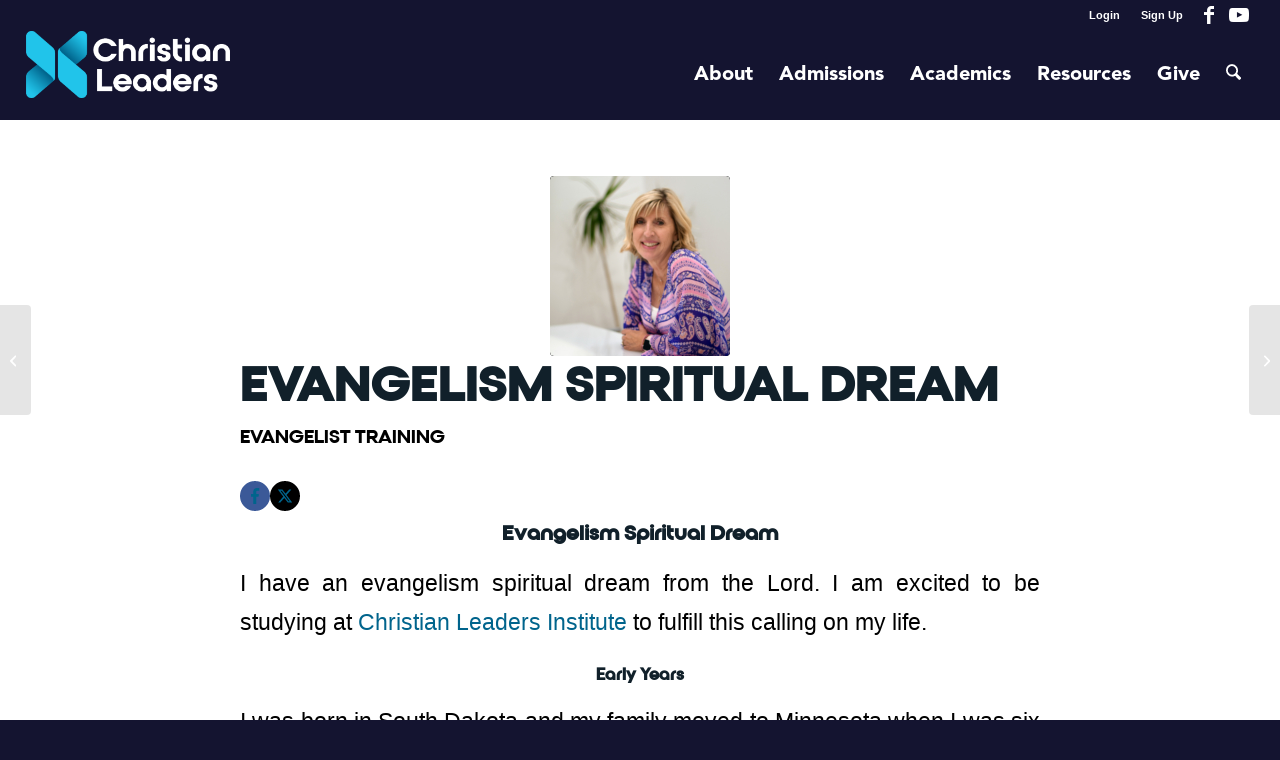

--- FILE ---
content_type: text/html; charset=UTF-8
request_url: https://www.christianleadersinstitute.org/evangelism-spiritual-dream/
body_size: 22319
content:
<!DOCTYPE html>
<html lang="en-US" class="html_stretched responsive av-preloader-disabled av-default-lightbox  html_header_top html_logo_left html_main_nav_header html_menu_right html_slim html_header_sticky_disabled html_header_shrinking_disabled html_header_topbar_active html_mobile_menu_phone html_header_searchicon html_content_align_center html_header_unstick_top_disabled html_header_stretch html_elegant-blog html_modern-blog html_av-submenu-hidden html_av-submenu-display-click html_av-overlay-side html_av-overlay-side-minimal html_av-submenu-clone html_entry_id_70002 av-cookies-no-cookie-consent av-no-preview html_text_menu_active ">
<head>
	
	<!-- Fundraise Up: the new standard for online giving -->
<script>(function(w,d,s,n,a){if(!w[n]){var l='call,catch,on,once,set,then,track'
.split(','),i,o=function(n){return'function'==typeof n?o.l.push([arguments])&&o
:function(){return o.l.push([n,arguments])&&o}},t=d.getElementsByTagName(s)[0],
j=d.createElement(s);j.async=!0;j.src='https://cdn.fundraiseup.com/widget/'+a;
t.parentNode.insertBefore(j,t);o.s=Date.now();o.v=4;o.h=w.location.href;o.l=[];
for(i=0;i<7;i++)o[l[i]]=o(l[i]);w[n]=o}
})(window,document,'script','FundraiseUp','AYNDZCRW');</script>
<!-- End Fundraise Up -->
	
	
<meta charset="UTF-8" />


<!-- mobile setting -->
<meta name="viewport" content="width=device-width, initial-scale=1, maximum-scale=1">

<!-- Scripts/CSS and wp_head hook -->
<meta name='robots' content='index, follow, max-image-preview:large, max-snippet:-1, max-video-preview:-1' />
	<style>img:is([sizes="auto" i], [sizes^="auto," i]) { contain-intrinsic-size: 3000px 1500px }</style>
	
	<!-- This site is optimized with the Yoast SEO Premium plugin v25.7.1 (Yoast SEO v26.7) - https://yoast.com/wordpress/plugins/seo/ -->
	<title>Evangelism Spiritual Dream - Christian Leaders Institute</title>
	<meta name="description" content="Free ministry training at Christian Leaders Institute is helping this woman follow her evangelism spiritual dream from the Lord." />
	<link rel="canonical" href="https://www.christianleadersinstitute.org/evangelism-spiritual-dream/" />
	<meta property="og:locale" content="en_US" />
	<meta property="og:type" content="article" />
	<meta property="og:title" content="Evangelism Spiritual Dream" />
	<meta property="og:description" content="Free ministry training at Christian Leaders Institute is helping this woman follow her evangelism spiritual dream from the Lord." />
	<meta property="og:url" content="https://www.christianleadersinstitute.org/evangelism-spiritual-dream/" />
	<meta property="og:site_name" content="Christian Leaders Institute" />
	<meta property="article:publisher" content="https://www.facebook.com/christianleadersinstitute" />
	<meta property="article:published_time" content="2019-10-03T15:29:11+00:00" />
	<meta property="og:image" content="https://www.christianleadersinstitute.org/wp-content/uploads/2019/09/DSC_0441-687x1030.jpg" />
	<meta property="og:image:width" content="687" />
	<meta property="og:image:height" content="1030" />
	<meta property="og:image:type" content="image/jpeg" />
	<meta name="author" content="Christian Leaders News" />
	<meta name="twitter:label1" content="Written by" />
	<meta name="twitter:data1" content="Christian Leaders News" />
	<meta name="twitter:label2" content="Est. reading time" />
	<meta name="twitter:data2" content="4 minutes" />
	<script type="application/ld+json" class="yoast-schema-graph">{"@context":"https://schema.org","@graph":[{"@type":"Article","@id":"https://www.christianleadersinstitute.org/evangelism-spiritual-dream/#article","isPartOf":{"@id":"https://www.christianleadersinstitute.org/evangelism-spiritual-dream/"},"author":{"name":"Christian Leaders News","@id":"https://www.christianleadersinstitute.org/#/schema/person/eb0f52d4e1a86a5002ab4859b1bbfc25"},"headline":"Evangelism Spiritual Dream","datePublished":"2019-10-03T15:29:11+00:00","mainEntityOfPage":{"@id":"https://www.christianleadersinstitute.org/evangelism-spiritual-dream/"},"wordCount":801,"commentCount":0,"publisher":{"@id":"https://www.christianleadersinstitute.org/#organization"},"image":{"@id":"https://www.christianleadersinstitute.org/evangelism-spiritual-dream/#primaryimage"},"thumbnailUrl":"https://cli-wp-uploads.s3.amazonaws.com/wp-content/uploads/2019/09/DSC_0441.jpg","articleSection":["Evangelist Training"],"inLanguage":"en-US","potentialAction":[{"@type":"CommentAction","name":"Comment","target":["https://www.christianleadersinstitute.org/evangelism-spiritual-dream/#respond"]}]},{"@type":"WebPage","@id":"https://www.christianleadersinstitute.org/evangelism-spiritual-dream/","url":"https://www.christianleadersinstitute.org/evangelism-spiritual-dream/","name":"Evangelism Spiritual Dream - Christian Leaders Institute","isPartOf":{"@id":"https://www.christianleadersinstitute.org/#website"},"primaryImageOfPage":{"@id":"https://www.christianleadersinstitute.org/evangelism-spiritual-dream/#primaryimage"},"image":{"@id":"https://www.christianleadersinstitute.org/evangelism-spiritual-dream/#primaryimage"},"thumbnailUrl":"https://cli-wp-uploads.s3.amazonaws.com/wp-content/uploads/2019/09/DSC_0441.jpg","datePublished":"2019-10-03T15:29:11+00:00","description":"Free ministry training at Christian Leaders Institute is helping this woman follow her evangelism spiritual dream from the Lord.","breadcrumb":{"@id":"https://www.christianleadersinstitute.org/evangelism-spiritual-dream/#breadcrumb"},"inLanguage":"en-US","potentialAction":[{"@type":"ReadAction","target":["https://www.christianleadersinstitute.org/evangelism-spiritual-dream/"]}]},{"@type":"ImageObject","inLanguage":"en-US","@id":"https://www.christianleadersinstitute.org/evangelism-spiritual-dream/#primaryimage","url":"https://cli-wp-uploads.s3.amazonaws.com/wp-content/uploads/2019/09/DSC_0441.jpg","contentUrl":"https://cli-wp-uploads.s3.amazonaws.com/wp-content/uploads/2019/09/DSC_0441.jpg","caption":"Evangelism Spiritual Dream"},{"@type":"BreadcrumbList","@id":"https://www.christianleadersinstitute.org/evangelism-spiritual-dream/#breadcrumb","itemListElement":[{"@type":"ListItem","position":1,"name":"CLI Home","item":"https://www.christianleadersinstitute.org/christian-leaders-courses/"},{"@type":"ListItem","position":2,"name":"Ministry School","item":"https://www.christianleadersinstitute.org/category/ministry-school/"},{"@type":"ListItem","position":3,"name":"Evangelist Training","item":"https://www.christianleadersinstitute.org/category/ministry-school/evangelist-training/"},{"@type":"ListItem","position":4,"name":"Evangelism Spiritual Dream"}]},{"@type":"WebSite","@id":"https://www.christianleadersinstitute.org/#website","url":"https://www.christianleadersinstitute.org/","name":"Christian Leaders Institute","description":"Equipping Your Calling","publisher":{"@id":"https://www.christianleadersinstitute.org/#organization"},"potentialAction":[{"@type":"SearchAction","target":{"@type":"EntryPoint","urlTemplate":"https://www.christianleadersinstitute.org/?s={search_term_string}"},"query-input":{"@type":"PropertyValueSpecification","valueRequired":true,"valueName":"search_term_string"}}],"inLanguage":"en-US"},{"@type":"Organization","@id":"https://www.christianleadersinstitute.org/#organization","name":"Christian Leaders Institute","url":"https://www.christianleadersinstitute.org/","logo":{"@type":"ImageObject","inLanguage":"en-US","@id":"https://www.christianleadersinstitute.org/#/schema/logo/image/","url":"https://www.christianleadersinstitute.org/wp-content/uploads/2022/09/Screen-Shot-2022-09-09-at-10.48.33-AM.png","contentUrl":"https://www.christianleadersinstitute.org/wp-content/uploads/2022/09/Screen-Shot-2022-09-09-at-10.48.33-AM.png","width":960,"height":404,"caption":"Christian Leaders Institute"},"image":{"@id":"https://www.christianleadersinstitute.org/#/schema/logo/image/"},"sameAs":["https://www.facebook.com/christianleadersinstitute","https://x.com/CLIOnline"]},{"@type":"Person","@id":"https://www.christianleadersinstitute.org/#/schema/person/eb0f52d4e1a86a5002ab4859b1bbfc25","name":"Christian Leaders News","image":{"@type":"ImageObject","inLanguage":"en-US","@id":"https://www.christianleadersinstitute.org/#/schema/person/image/","url":"https://secure.gravatar.com/avatar/8053906438f58bcdd969137ef037f1f5d52cff4279582a3a32ddf545ec22d72a?s=96&d=mm&r=g","contentUrl":"https://secure.gravatar.com/avatar/8053906438f58bcdd969137ef037f1f5d52cff4279582a3a32ddf545ec22d72a?s=96&d=mm&r=g","caption":"Christian Leaders News"},"url":"https://www.christianleadersinstitute.org"}]}</script>
	<!-- / Yoast SEO Premium plugin. -->


<link rel='dns-prefetch' href='//ajax.googleapis.com' />
<script type="text/javascript">
/* <![CDATA[ */
window._wpemojiSettings = {"baseUrl":"https:\/\/s.w.org\/images\/core\/emoji\/16.0.1\/72x72\/","ext":".png","svgUrl":"https:\/\/s.w.org\/images\/core\/emoji\/16.0.1\/svg\/","svgExt":".svg","source":{"concatemoji":"https:\/\/www.christianleadersinstitute.org\/wp-includes\/js\/wp-emoji-release.min.js?ver=6.8.3"}};
/*! This file is auto-generated */
!function(s,n){var o,i,e;function c(e){try{var t={supportTests:e,timestamp:(new Date).valueOf()};sessionStorage.setItem(o,JSON.stringify(t))}catch(e){}}function p(e,t,n){e.clearRect(0,0,e.canvas.width,e.canvas.height),e.fillText(t,0,0);var t=new Uint32Array(e.getImageData(0,0,e.canvas.width,e.canvas.height).data),a=(e.clearRect(0,0,e.canvas.width,e.canvas.height),e.fillText(n,0,0),new Uint32Array(e.getImageData(0,0,e.canvas.width,e.canvas.height).data));return t.every(function(e,t){return e===a[t]})}function u(e,t){e.clearRect(0,0,e.canvas.width,e.canvas.height),e.fillText(t,0,0);for(var n=e.getImageData(16,16,1,1),a=0;a<n.data.length;a++)if(0!==n.data[a])return!1;return!0}function f(e,t,n,a){switch(t){case"flag":return n(e,"\ud83c\udff3\ufe0f\u200d\u26a7\ufe0f","\ud83c\udff3\ufe0f\u200b\u26a7\ufe0f")?!1:!n(e,"\ud83c\udde8\ud83c\uddf6","\ud83c\udde8\u200b\ud83c\uddf6")&&!n(e,"\ud83c\udff4\udb40\udc67\udb40\udc62\udb40\udc65\udb40\udc6e\udb40\udc67\udb40\udc7f","\ud83c\udff4\u200b\udb40\udc67\u200b\udb40\udc62\u200b\udb40\udc65\u200b\udb40\udc6e\u200b\udb40\udc67\u200b\udb40\udc7f");case"emoji":return!a(e,"\ud83e\udedf")}return!1}function g(e,t,n,a){var r="undefined"!=typeof WorkerGlobalScope&&self instanceof WorkerGlobalScope?new OffscreenCanvas(300,150):s.createElement("canvas"),o=r.getContext("2d",{willReadFrequently:!0}),i=(o.textBaseline="top",o.font="600 32px Arial",{});return e.forEach(function(e){i[e]=t(o,e,n,a)}),i}function t(e){var t=s.createElement("script");t.src=e,t.defer=!0,s.head.appendChild(t)}"undefined"!=typeof Promise&&(o="wpEmojiSettingsSupports",i=["flag","emoji"],n.supports={everything:!0,everythingExceptFlag:!0},e=new Promise(function(e){s.addEventListener("DOMContentLoaded",e,{once:!0})}),new Promise(function(t){var n=function(){try{var e=JSON.parse(sessionStorage.getItem(o));if("object"==typeof e&&"number"==typeof e.timestamp&&(new Date).valueOf()<e.timestamp+604800&&"object"==typeof e.supportTests)return e.supportTests}catch(e){}return null}();if(!n){if("undefined"!=typeof Worker&&"undefined"!=typeof OffscreenCanvas&&"undefined"!=typeof URL&&URL.createObjectURL&&"undefined"!=typeof Blob)try{var e="postMessage("+g.toString()+"("+[JSON.stringify(i),f.toString(),p.toString(),u.toString()].join(",")+"));",a=new Blob([e],{type:"text/javascript"}),r=new Worker(URL.createObjectURL(a),{name:"wpTestEmojiSupports"});return void(r.onmessage=function(e){c(n=e.data),r.terminate(),t(n)})}catch(e){}c(n=g(i,f,p,u))}t(n)}).then(function(e){for(var t in e)n.supports[t]=e[t],n.supports.everything=n.supports.everything&&n.supports[t],"flag"!==t&&(n.supports.everythingExceptFlag=n.supports.everythingExceptFlag&&n.supports[t]);n.supports.everythingExceptFlag=n.supports.everythingExceptFlag&&!n.supports.flag,n.DOMReady=!1,n.readyCallback=function(){n.DOMReady=!0}}).then(function(){return e}).then(function(){var e;n.supports.everything||(n.readyCallback(),(e=n.source||{}).concatemoji?t(e.concatemoji):e.wpemoji&&e.twemoji&&(t(e.twemoji),t(e.wpemoji)))}))}((window,document),window._wpemojiSettings);
/* ]]> */
</script>
<style id='wp-emoji-styles-inline-css' type='text/css'>

	img.wp-smiley, img.emoji {
		display: inline !important;
		border: none !important;
		box-shadow: none !important;
		height: 1em !important;
		width: 1em !important;
		margin: 0 0.07em !important;
		vertical-align: -0.1em !important;
		background: none !important;
		padding: 0 !important;
	}
</style>
<link rel='stylesheet' id='wp-block-library-css' href='https://www.christianleadersinstitute.org/wp-includes/css/dist/block-library/style.min.css?ver=6.8.3' type='text/css' media='all' />
<style id='global-styles-inline-css' type='text/css'>
:root{--wp--preset--aspect-ratio--square: 1;--wp--preset--aspect-ratio--4-3: 4/3;--wp--preset--aspect-ratio--3-4: 3/4;--wp--preset--aspect-ratio--3-2: 3/2;--wp--preset--aspect-ratio--2-3: 2/3;--wp--preset--aspect-ratio--16-9: 16/9;--wp--preset--aspect-ratio--9-16: 9/16;--wp--preset--color--black: #000000;--wp--preset--color--cyan-bluish-gray: #abb8c3;--wp--preset--color--white: #ffffff;--wp--preset--color--pale-pink: #f78da7;--wp--preset--color--vivid-red: #cf2e2e;--wp--preset--color--luminous-vivid-orange: #ff6900;--wp--preset--color--luminous-vivid-amber: #fcb900;--wp--preset--color--light-green-cyan: #7bdcb5;--wp--preset--color--vivid-green-cyan: #00d084;--wp--preset--color--pale-cyan-blue: #8ed1fc;--wp--preset--color--vivid-cyan-blue: #0693e3;--wp--preset--color--vivid-purple: #9b51e0;--wp--preset--color--metallic-red: #b02b2c;--wp--preset--color--maximum-yellow-red: #edae44;--wp--preset--color--yellow-sun: #eeee22;--wp--preset--color--palm-leaf: #83a846;--wp--preset--color--aero: #7bb0e7;--wp--preset--color--old-lavender: #745f7e;--wp--preset--color--steel-teal: #5f8789;--wp--preset--color--raspberry-pink: #d65799;--wp--preset--color--medium-turquoise: #4ecac2;--wp--preset--gradient--vivid-cyan-blue-to-vivid-purple: linear-gradient(135deg,rgba(6,147,227,1) 0%,rgb(155,81,224) 100%);--wp--preset--gradient--light-green-cyan-to-vivid-green-cyan: linear-gradient(135deg,rgb(122,220,180) 0%,rgb(0,208,130) 100%);--wp--preset--gradient--luminous-vivid-amber-to-luminous-vivid-orange: linear-gradient(135deg,rgba(252,185,0,1) 0%,rgba(255,105,0,1) 100%);--wp--preset--gradient--luminous-vivid-orange-to-vivid-red: linear-gradient(135deg,rgba(255,105,0,1) 0%,rgb(207,46,46) 100%);--wp--preset--gradient--very-light-gray-to-cyan-bluish-gray: linear-gradient(135deg,rgb(238,238,238) 0%,rgb(169,184,195) 100%);--wp--preset--gradient--cool-to-warm-spectrum: linear-gradient(135deg,rgb(74,234,220) 0%,rgb(151,120,209) 20%,rgb(207,42,186) 40%,rgb(238,44,130) 60%,rgb(251,105,98) 80%,rgb(254,248,76) 100%);--wp--preset--gradient--blush-light-purple: linear-gradient(135deg,rgb(255,206,236) 0%,rgb(152,150,240) 100%);--wp--preset--gradient--blush-bordeaux: linear-gradient(135deg,rgb(254,205,165) 0%,rgb(254,45,45) 50%,rgb(107,0,62) 100%);--wp--preset--gradient--luminous-dusk: linear-gradient(135deg,rgb(255,203,112) 0%,rgb(199,81,192) 50%,rgb(65,88,208) 100%);--wp--preset--gradient--pale-ocean: linear-gradient(135deg,rgb(255,245,203) 0%,rgb(182,227,212) 50%,rgb(51,167,181) 100%);--wp--preset--gradient--electric-grass: linear-gradient(135deg,rgb(202,248,128) 0%,rgb(113,206,126) 100%);--wp--preset--gradient--midnight: linear-gradient(135deg,rgb(2,3,129) 0%,rgb(40,116,252) 100%);--wp--preset--font-size--small: 1rem;--wp--preset--font-size--medium: 1.125rem;--wp--preset--font-size--large: 1.75rem;--wp--preset--font-size--x-large: clamp(1.75rem, 3vw, 2.25rem);--wp--preset--spacing--20: 0.44rem;--wp--preset--spacing--30: 0.67rem;--wp--preset--spacing--40: 1rem;--wp--preset--spacing--50: 1.5rem;--wp--preset--spacing--60: 2.25rem;--wp--preset--spacing--70: 3.38rem;--wp--preset--spacing--80: 5.06rem;--wp--preset--shadow--natural: 6px 6px 9px rgba(0, 0, 0, 0.2);--wp--preset--shadow--deep: 12px 12px 50px rgba(0, 0, 0, 0.4);--wp--preset--shadow--sharp: 6px 6px 0px rgba(0, 0, 0, 0.2);--wp--preset--shadow--outlined: 6px 6px 0px -3px rgba(255, 255, 255, 1), 6px 6px rgba(0, 0, 0, 1);--wp--preset--shadow--crisp: 6px 6px 0px rgba(0, 0, 0, 1);}:root { --wp--style--global--content-size: 800px;--wp--style--global--wide-size: 1130px; }:where(body) { margin: 0; }.wp-site-blocks > .alignleft { float: left; margin-right: 2em; }.wp-site-blocks > .alignright { float: right; margin-left: 2em; }.wp-site-blocks > .aligncenter { justify-content: center; margin-left: auto; margin-right: auto; }:where(.is-layout-flex){gap: 0.5em;}:where(.is-layout-grid){gap: 0.5em;}.is-layout-flow > .alignleft{float: left;margin-inline-start: 0;margin-inline-end: 2em;}.is-layout-flow > .alignright{float: right;margin-inline-start: 2em;margin-inline-end: 0;}.is-layout-flow > .aligncenter{margin-left: auto !important;margin-right: auto !important;}.is-layout-constrained > .alignleft{float: left;margin-inline-start: 0;margin-inline-end: 2em;}.is-layout-constrained > .alignright{float: right;margin-inline-start: 2em;margin-inline-end: 0;}.is-layout-constrained > .aligncenter{margin-left: auto !important;margin-right: auto !important;}.is-layout-constrained > :where(:not(.alignleft):not(.alignright):not(.alignfull)){max-width: var(--wp--style--global--content-size);margin-left: auto !important;margin-right: auto !important;}.is-layout-constrained > .alignwide{max-width: var(--wp--style--global--wide-size);}body .is-layout-flex{display: flex;}.is-layout-flex{flex-wrap: wrap;align-items: center;}.is-layout-flex > :is(*, div){margin: 0;}body .is-layout-grid{display: grid;}.is-layout-grid > :is(*, div){margin: 0;}body{padding-top: 0px;padding-right: 0px;padding-bottom: 0px;padding-left: 0px;}a:where(:not(.wp-element-button)){text-decoration: underline;}:root :where(.wp-element-button, .wp-block-button__link){background-color: #32373c;border-width: 0;color: #fff;font-family: inherit;font-size: inherit;line-height: inherit;padding: calc(0.667em + 2px) calc(1.333em + 2px);text-decoration: none;}.has-black-color{color: var(--wp--preset--color--black) !important;}.has-cyan-bluish-gray-color{color: var(--wp--preset--color--cyan-bluish-gray) !important;}.has-white-color{color: var(--wp--preset--color--white) !important;}.has-pale-pink-color{color: var(--wp--preset--color--pale-pink) !important;}.has-vivid-red-color{color: var(--wp--preset--color--vivid-red) !important;}.has-luminous-vivid-orange-color{color: var(--wp--preset--color--luminous-vivid-orange) !important;}.has-luminous-vivid-amber-color{color: var(--wp--preset--color--luminous-vivid-amber) !important;}.has-light-green-cyan-color{color: var(--wp--preset--color--light-green-cyan) !important;}.has-vivid-green-cyan-color{color: var(--wp--preset--color--vivid-green-cyan) !important;}.has-pale-cyan-blue-color{color: var(--wp--preset--color--pale-cyan-blue) !important;}.has-vivid-cyan-blue-color{color: var(--wp--preset--color--vivid-cyan-blue) !important;}.has-vivid-purple-color{color: var(--wp--preset--color--vivid-purple) !important;}.has-metallic-red-color{color: var(--wp--preset--color--metallic-red) !important;}.has-maximum-yellow-red-color{color: var(--wp--preset--color--maximum-yellow-red) !important;}.has-yellow-sun-color{color: var(--wp--preset--color--yellow-sun) !important;}.has-palm-leaf-color{color: var(--wp--preset--color--palm-leaf) !important;}.has-aero-color{color: var(--wp--preset--color--aero) !important;}.has-old-lavender-color{color: var(--wp--preset--color--old-lavender) !important;}.has-steel-teal-color{color: var(--wp--preset--color--steel-teal) !important;}.has-raspberry-pink-color{color: var(--wp--preset--color--raspberry-pink) !important;}.has-medium-turquoise-color{color: var(--wp--preset--color--medium-turquoise) !important;}.has-black-background-color{background-color: var(--wp--preset--color--black) !important;}.has-cyan-bluish-gray-background-color{background-color: var(--wp--preset--color--cyan-bluish-gray) !important;}.has-white-background-color{background-color: var(--wp--preset--color--white) !important;}.has-pale-pink-background-color{background-color: var(--wp--preset--color--pale-pink) !important;}.has-vivid-red-background-color{background-color: var(--wp--preset--color--vivid-red) !important;}.has-luminous-vivid-orange-background-color{background-color: var(--wp--preset--color--luminous-vivid-orange) !important;}.has-luminous-vivid-amber-background-color{background-color: var(--wp--preset--color--luminous-vivid-amber) !important;}.has-light-green-cyan-background-color{background-color: var(--wp--preset--color--light-green-cyan) !important;}.has-vivid-green-cyan-background-color{background-color: var(--wp--preset--color--vivid-green-cyan) !important;}.has-pale-cyan-blue-background-color{background-color: var(--wp--preset--color--pale-cyan-blue) !important;}.has-vivid-cyan-blue-background-color{background-color: var(--wp--preset--color--vivid-cyan-blue) !important;}.has-vivid-purple-background-color{background-color: var(--wp--preset--color--vivid-purple) !important;}.has-metallic-red-background-color{background-color: var(--wp--preset--color--metallic-red) !important;}.has-maximum-yellow-red-background-color{background-color: var(--wp--preset--color--maximum-yellow-red) !important;}.has-yellow-sun-background-color{background-color: var(--wp--preset--color--yellow-sun) !important;}.has-palm-leaf-background-color{background-color: var(--wp--preset--color--palm-leaf) !important;}.has-aero-background-color{background-color: var(--wp--preset--color--aero) !important;}.has-old-lavender-background-color{background-color: var(--wp--preset--color--old-lavender) !important;}.has-steel-teal-background-color{background-color: var(--wp--preset--color--steel-teal) !important;}.has-raspberry-pink-background-color{background-color: var(--wp--preset--color--raspberry-pink) !important;}.has-medium-turquoise-background-color{background-color: var(--wp--preset--color--medium-turquoise) !important;}.has-black-border-color{border-color: var(--wp--preset--color--black) !important;}.has-cyan-bluish-gray-border-color{border-color: var(--wp--preset--color--cyan-bluish-gray) !important;}.has-white-border-color{border-color: var(--wp--preset--color--white) !important;}.has-pale-pink-border-color{border-color: var(--wp--preset--color--pale-pink) !important;}.has-vivid-red-border-color{border-color: var(--wp--preset--color--vivid-red) !important;}.has-luminous-vivid-orange-border-color{border-color: var(--wp--preset--color--luminous-vivid-orange) !important;}.has-luminous-vivid-amber-border-color{border-color: var(--wp--preset--color--luminous-vivid-amber) !important;}.has-light-green-cyan-border-color{border-color: var(--wp--preset--color--light-green-cyan) !important;}.has-vivid-green-cyan-border-color{border-color: var(--wp--preset--color--vivid-green-cyan) !important;}.has-pale-cyan-blue-border-color{border-color: var(--wp--preset--color--pale-cyan-blue) !important;}.has-vivid-cyan-blue-border-color{border-color: var(--wp--preset--color--vivid-cyan-blue) !important;}.has-vivid-purple-border-color{border-color: var(--wp--preset--color--vivid-purple) !important;}.has-metallic-red-border-color{border-color: var(--wp--preset--color--metallic-red) !important;}.has-maximum-yellow-red-border-color{border-color: var(--wp--preset--color--maximum-yellow-red) !important;}.has-yellow-sun-border-color{border-color: var(--wp--preset--color--yellow-sun) !important;}.has-palm-leaf-border-color{border-color: var(--wp--preset--color--palm-leaf) !important;}.has-aero-border-color{border-color: var(--wp--preset--color--aero) !important;}.has-old-lavender-border-color{border-color: var(--wp--preset--color--old-lavender) !important;}.has-steel-teal-border-color{border-color: var(--wp--preset--color--steel-teal) !important;}.has-raspberry-pink-border-color{border-color: var(--wp--preset--color--raspberry-pink) !important;}.has-medium-turquoise-border-color{border-color: var(--wp--preset--color--medium-turquoise) !important;}.has-vivid-cyan-blue-to-vivid-purple-gradient-background{background: var(--wp--preset--gradient--vivid-cyan-blue-to-vivid-purple) !important;}.has-light-green-cyan-to-vivid-green-cyan-gradient-background{background: var(--wp--preset--gradient--light-green-cyan-to-vivid-green-cyan) !important;}.has-luminous-vivid-amber-to-luminous-vivid-orange-gradient-background{background: var(--wp--preset--gradient--luminous-vivid-amber-to-luminous-vivid-orange) !important;}.has-luminous-vivid-orange-to-vivid-red-gradient-background{background: var(--wp--preset--gradient--luminous-vivid-orange-to-vivid-red) !important;}.has-very-light-gray-to-cyan-bluish-gray-gradient-background{background: var(--wp--preset--gradient--very-light-gray-to-cyan-bluish-gray) !important;}.has-cool-to-warm-spectrum-gradient-background{background: var(--wp--preset--gradient--cool-to-warm-spectrum) !important;}.has-blush-light-purple-gradient-background{background: var(--wp--preset--gradient--blush-light-purple) !important;}.has-blush-bordeaux-gradient-background{background: var(--wp--preset--gradient--blush-bordeaux) !important;}.has-luminous-dusk-gradient-background{background: var(--wp--preset--gradient--luminous-dusk) !important;}.has-pale-ocean-gradient-background{background: var(--wp--preset--gradient--pale-ocean) !important;}.has-electric-grass-gradient-background{background: var(--wp--preset--gradient--electric-grass) !important;}.has-midnight-gradient-background{background: var(--wp--preset--gradient--midnight) !important;}.has-small-font-size{font-size: var(--wp--preset--font-size--small) !important;}.has-medium-font-size{font-size: var(--wp--preset--font-size--medium) !important;}.has-large-font-size{font-size: var(--wp--preset--font-size--large) !important;}.has-x-large-font-size{font-size: var(--wp--preset--font-size--x-large) !important;}
:where(.wp-block-post-template.is-layout-flex){gap: 1.25em;}:where(.wp-block-post-template.is-layout-grid){gap: 1.25em;}
:where(.wp-block-columns.is-layout-flex){gap: 2em;}:where(.wp-block-columns.is-layout-grid){gap: 2em;}
:root :where(.wp-block-pullquote){font-size: 1.5em;line-height: 1.6;}
</style>
<link rel='stylesheet' id='cli-awards-style-css' href='https://www.christianleadersinstitute.org/wp-content/plugins/cliawards/css/reports.css?ver=20160804' type='text/css' media='all' />
<link rel='stylesheet' id='cli-directory-style-css' href='https://www.christianleadersinstitute.org/wp-content/plugins/clidirectory/css/search.css?ver=20250530' type='text/css' media='all' />
<link rel='stylesheet' id='jquery-ui-style-css' href='https://ajax.googleapis.com/ajax/libs/jqueryui/1.11.3/themes/smoothness/jquery-ui.css?ver=6.8.3' type='text/css' media='all' />
<link rel='stylesheet' id='cl-awards-style-css' href='https://www.christianleadersinstitute.org/wp-content/plugins/clstats/css/reports.css?ver=20160804' type='text/css' media='all' />
<link rel='stylesheet' id='vpartners-style-css' href='https://www.christianleadersinstitute.org/wp-content/plugins/vpartners/css/reports.css?ver=20170604' type='text/css' media='all' />
<link rel='stylesheet' id='math-captcha-frontend-css' href='https://www.christianleadersinstitute.org/wp-content/plugins/wp-math-captcha/css/frontend.css?ver=6.8.3' type='text/css' media='all' />
<link rel='stylesheet' id='dflip-style-css' href='https://www.christianleadersinstitute.org/wp-content/plugins/3d-flipbook-dflip-lite/assets/css/dflip.min.css?ver=2.4.20' type='text/css' media='all' />
<link rel='stylesheet' id='kadence_share_css-css' href='https://www.christianleadersinstitute.org/wp-content/plugins/kadence-simple-share/assets/css/kt-social.css?ver=1.2.13' type='text/css' media='all' />
<link rel='stylesheet' id='photoswipe-light-skin-css' href='https://www.christianleadersinstitute.org/wp-content/plugins/kadence-galleries/assets/photoswipe/light-skin.css?ver=1.3.2' type='text/css' media='all' />
<link rel='stylesheet' id='kt-galleries-css-css' href='https://www.christianleadersinstitute.org/wp-content/plugins/kadence-galleries/assets/css/kadence-galleries.css?ver=1.3.2' type='text/css' media='all' />
<style id='kadence-blocks-global-variables-inline-css' type='text/css'>
:root {--global-kb-font-size-sm:clamp(0.8rem, 0.73rem + 0.217vw, 0.9rem);--global-kb-font-size-md:clamp(1.1rem, 0.995rem + 0.326vw, 1.25rem);--global-kb-font-size-lg:clamp(1.75rem, 1.576rem + 0.543vw, 2rem);--global-kb-font-size-xl:clamp(2.25rem, 1.728rem + 1.63vw, 3rem);--global-kb-font-size-xxl:clamp(2.5rem, 1.456rem + 3.26vw, 4rem);--global-kb-font-size-xxxl:clamp(2.75rem, 0.489rem + 7.065vw, 6rem);}:root {--global-palette1: #3182CE;--global-palette2: #2B6CB0;--global-palette3: #1A202C;--global-palette4: #2D3748;--global-palette5: #4A5568;--global-palette6: #718096;--global-palette7: #EDF2F7;--global-palette8: #F7FAFC;--global-palette9: #ffffff;}
</style>
<link rel='stylesheet' id='elementor-frontend-css' href='https://www.christianleadersinstitute.org/wp-content/plugins/elementor/assets/css/frontend.min.css?ver=3.34.1' type='text/css' media='all' />
<link rel='stylesheet' id='eael-general-css' href='https://www.christianleadersinstitute.org/wp-content/plugins/essential-addons-for-elementor-lite/assets/front-end/css/view/general.min.css?ver=6.5.7' type='text/css' media='all' />
<link rel='stylesheet' id='avia-merged-styles-css' href='https://www.christianleadersinstitute.org/wp-content/uploads/dynamic_avia/avia-merged-styles-1044bc40a286f8e51d263b2e9db79191---6967b0a23b430.css' type='text/css' media='all' />
<script type="text/javascript" src="https://www.christianleadersinstitute.org/wp-includes/js/jquery/jquery.min.js?ver=3.7.1" id="jquery-core-js"></script>
<script type="text/javascript" src="https://www.christianleadersinstitute.org/wp-includes/js/jquery/jquery-migrate.min.js?ver=3.4.1" id="jquery-migrate-js"></script>
<script type="text/javascript" src="https://www.christianleadersinstitute.org/wp-content/uploads/dynamic_avia/avia-head-scripts-4ad1d19a6db8638947c949d57ff6e5a0---6967b0a2692d4.js" id="avia-head-scripts-js"></script>
<link rel="https://api.w.org/" href="https://www.christianleadersinstitute.org/wp-json/" /><link rel="alternate" title="JSON" type="application/json" href="https://www.christianleadersinstitute.org/wp-json/wp/v2/posts/70002" /><link rel='shortlink' href='https://www.christianleadersinstitute.org/?p=70002' />
<link rel="alternate" title="oEmbed (JSON)" type="application/json+oembed" href="https://www.christianleadersinstitute.org/wp-json/oembed/1.0/embed?url=https%3A%2F%2Fwww.christianleadersinstitute.org%2Fevangelism-spiritual-dream%2F" />
<link rel="alternate" title="oEmbed (XML)" type="text/xml+oembed" href="https://www.christianleadersinstitute.org/wp-json/oembed/1.0/embed?url=https%3A%2F%2Fwww.christianleadersinstitute.org%2Fevangelism-spiritual-dream%2F&#038;format=xml" />
			<meta property="ia:markup_url" content="https://www.christianleadersinstitute.org/evangelism-spiritual-dream/?ia_markup=1" />
			<!-- Google tag (gtag.js) -->
<script async src="https://www.googletagmanager.com/gtag/js?id=G-G19C1C61MW"></script>
<script>
  window.dataLayer = window.dataLayer || [];
  function gtag(){dataLayer.push(arguments);}
  gtag('js', new Date());

  gtag('config', 'G-G19C1C61MW');
</script>

<meta name="facebook-domain-verification" content="3k1mlde8p35gg0kfsfvdnj5outqjx2" />
<meta name="facebook-domain-verification" content="3klmlde8p35gg0kfsfvdnj50utqjx2" />

<meta name="google-site-verification" content="BrxYQmcoBBcJXFyQ_OIvhUV3B37_L87qxxc0AguEnBg" />			<!-- DO NOT COPY THIS SNIPPET! Start of Page Analytics Tracking for HubSpot WordPress plugin v11.3.33-->
			<script class="hsq-set-content-id" data-content-id="blog-post">
				var _hsq = _hsq || [];
				_hsq.push(["setContentType", "blog-post"]);
			</script>
			<!-- DO NOT COPY THIS SNIPPET! End of Page Analytics Tracking for HubSpot WordPress plugin -->
			
<link rel="icon" href="https://cli-wp-uploads.s3.amazonaws.com/wp-content/uploads/2022/09/CL_Logo_Symbol_RGB-273x300.png" type="image/png">
<!--[if lt IE 9]><script src="https://www.christianleadersinstitute.org/wp-content/themes/enfold/js/html5shiv.js"></script><![endif]--><link rel="profile" href="https://gmpg.org/xfn/11" />
<link rel="alternate" type="application/rss+xml" title="Christian Leaders Institute RSS2 Feed" href="https://www.christianleadersinstitute.org/feed/" />
<link rel="pingback" href="https://www.christianleadersinstitute.org/xmlrpc.php" />
<meta name="generator" content="Elementor 3.34.1; features: additional_custom_breakpoints; settings: css_print_method-external, google_font-enabled, font_display-auto">

<!-- Meta Pixel Code -->
<script type='text/javascript'>
!function(f,b,e,v,n,t,s){if(f.fbq)return;n=f.fbq=function(){n.callMethod?
n.callMethod.apply(n,arguments):n.queue.push(arguments)};if(!f._fbq)f._fbq=n;
n.push=n;n.loaded=!0;n.version='2.0';n.queue=[];t=b.createElement(e);t.async=!0;
t.src=v;s=b.getElementsByTagName(e)[0];s.parentNode.insertBefore(t,s)}(window,
document,'script','https://connect.facebook.net/en_US/fbevents.js');
</script>
<!-- End Meta Pixel Code -->
<script type='text/javascript'>var url = window.location.origin + '?ob=open-bridge';
            fbq('set', 'openbridge', '591515401404161', url);
fbq('init', '591515401404161', {}, {
    "agent": "wordpress-6.8.3-4.1.5"
})</script><script type='text/javascript'>
    fbq('track', 'PageView', []);
  </script>			<style>
				.e-con.e-parent:nth-of-type(n+4):not(.e-lazyloaded):not(.e-no-lazyload),
				.e-con.e-parent:nth-of-type(n+4):not(.e-lazyloaded):not(.e-no-lazyload) * {
					background-image: none !important;
				}
				@media screen and (max-height: 1024px) {
					.e-con.e-parent:nth-of-type(n+3):not(.e-lazyloaded):not(.e-no-lazyload),
					.e-con.e-parent:nth-of-type(n+3):not(.e-lazyloaded):not(.e-no-lazyload) * {
						background-image: none !important;
					}
				}
				@media screen and (max-height: 640px) {
					.e-con.e-parent:nth-of-type(n+2):not(.e-lazyloaded):not(.e-no-lazyload),
					.e-con.e-parent:nth-of-type(n+2):not(.e-lazyloaded):not(.e-no-lazyload) * {
						background-image: none !important;
					}
				}
			</style>
			 

<!-- To speed up the rendering and to display the site as fast as possible to the user we include some styles and scripts for above the fold content inline -->
<script type="text/javascript">'use strict';var avia_is_mobile=!1;if(/Android|webOS|iPhone|iPad|iPod|BlackBerry|IEMobile|Opera Mini/i.test(navigator.userAgent)&&'ontouchstart' in document.documentElement){avia_is_mobile=!0;document.documentElement.className+=' avia_mobile '}
else{document.documentElement.className+=' avia_desktop '};document.documentElement.className+=' js_active ';(function(){var e=['-webkit-','-moz-','-ms-',''],n='',o=!1,a=!1;for(var t in e){if(e[t]+'transform' in document.documentElement.style){o=!0;n=e[t]+'transform'};if(e[t]+'perspective' in document.documentElement.style){a=!0}};if(o){document.documentElement.className+=' avia_transform '};if(a){document.documentElement.className+=' avia_transform3d '};if(typeof document.getElementsByClassName=='function'&&typeof document.documentElement.getBoundingClientRect=='function'&&avia_is_mobile==!1){if(n&&window.innerHeight>0){setTimeout(function(){var e=0,o={},a=0,t=document.getElementsByClassName('av-parallax'),i=window.pageYOffset||document.documentElement.scrollTop;for(e=0;e<t.length;e++){t[e].style.top='0px';o=t[e].getBoundingClientRect();a=Math.ceil((window.innerHeight+i-o.top)*0.3);t[e].style[n]='translate(0px, '+a+'px)';t[e].style.top='auto';t[e].className+=' enabled-parallax '}},50)}}})();</script>		<style type="text/css" id="wp-custom-css">
			.sub-menu {
    border-radius: 12px;
    overflow: hidden;
    padding-top: 8px !important;
}

#top .main_color .input-text, #top .main_color input[type='text'], #top .main_color input[type='input'], #top .main_color input[type='password'], #top .main_color input[type='email'], #top .main_color input[type='number'], #top .main_color input[type='url'], #top .main_color input[type='tel'], #top .main_color input[type='search'], #top .main_color textarea, #top .main_color select {
    border-color: #e1e1e1;
    background-color: #ffff;
    color: #000000;
}

.main_color table caption, .main_color tr:nth-child(even), .main_color .pricing-table>li:nth-child(even), #top .main_color .avia-data-table.avia_pricing_minimal td {
    color: #51d2f4;
}

.main_color tr:nth-child(odd), .main_color .pricing-table>li:nth-child(odd), .main_color .pricing-extra {
    background: #ffff;
}

li.cart_dropdown_first {
    visibility: hidden;
    margin: 0;
    padding: 0;
    width: 0;
    display: none;
}

#main, .avia-msie-8 .av_header_sticky_disabled#header {
background-color: white;
}

/** Start Template Kit CSS: STEM School (css/customizer.css) **/

/*--------------------------------------------------------------
>>> Collection 28 Custom Styles
--------------------------------------------------------------*/
.collection-28-curriculum-title{
	font-size:1.5em;
	line-height:1em;
}
.collection-28-curriculum{
	list-style-type:none;
	margin:0;
	padding:0;
}

.collection-28-curriculum li{
	list-style-type:none;
	padding:15px 0;
	margin:0;
	line-height:1em;
	font-weight:700;
	font-size:1em;
	border-bottom:1px solid #f0f0f0;
}

/** End Template Kit CSS: STEM School (css/customizer.css) **/



/** Start Template Kit CSS: Charity (css/customizer.css) **/

.envato-kit-92-inline-block{
	display: inline-block;
}

.envato-kit-92-progress-bar .elementor-progress-percentage{
	font-family: 'Nunito', sans-serif;
	font-size: 18px;
	font-weight: 900;
	margin-top: -34px;
	padding-right: 0;
}

.envato-kit-92-progress-bar .elementor-progress-bar,
.envato-kit-92-progress-bar .elementor-progress-wrapper{
	height: 10px;
	border-radius: 10px;
}

/** End Template Kit CSS: Charity (css/customizer.css) **/



/** Start Template Kit CSS: Modern Clinic (css/customizer.css) **/

/* Envato Custom CSS for elementor Template Kit 130 */
/* Illustrations by http://undraw.co */

.envato-kit-130-editor .alignleft {
	float: left;
	margin: 0 15px 15px 0
}

/* Button group - using inner section
 * - override default inner section center alignment
 */
.envato-kit-130-buttongroup-left .elementor-container {
	margin-left: 0;
}

/** End Template Kit CSS: Modern Clinic (css/customizer.css) **/

		</style>
		<style type="text/css">
		@font-face {font-family: 'entypo-fontello-enfold'; font-weight: normal; font-style: normal; font-display: auto;
		src: url('https://www.christianleadersinstitute.org/wp-content/themes/enfold/config-templatebuilder/avia-template-builder/assets/fonts/entypo-fontello-enfold/entypo-fontello-enfold.woff2') format('woff2'),
		url('https://www.christianleadersinstitute.org/wp-content/themes/enfold/config-templatebuilder/avia-template-builder/assets/fonts/entypo-fontello-enfold/entypo-fontello-enfold.woff') format('woff'),
		url('https://www.christianleadersinstitute.org/wp-content/themes/enfold/config-templatebuilder/avia-template-builder/assets/fonts/entypo-fontello-enfold/entypo-fontello-enfold.ttf') format('truetype'),
		url('https://www.christianleadersinstitute.org/wp-content/themes/enfold/config-templatebuilder/avia-template-builder/assets/fonts/entypo-fontello-enfold/entypo-fontello-enfold.svg#entypo-fontello-enfold') format('svg'),
		url('https://www.christianleadersinstitute.org/wp-content/themes/enfold/config-templatebuilder/avia-template-builder/assets/fonts/entypo-fontello-enfold/entypo-fontello-enfold.eot'),
		url('https://www.christianleadersinstitute.org/wp-content/themes/enfold/config-templatebuilder/avia-template-builder/assets/fonts/entypo-fontello-enfold/entypo-fontello-enfold.eot?#iefix') format('embedded-opentype');
		}

		#top .avia-font-entypo-fontello-enfold, body .avia-font-entypo-fontello-enfold, html body [data-av_iconfont='entypo-fontello-enfold']:before{ font-family: 'entypo-fontello-enfold'; }
		
		@font-face {font-family: 'entypo-fontello'; font-weight: normal; font-style: normal; font-display: auto;
		src: url('https://www.christianleadersinstitute.org/wp-content/themes/enfold/config-templatebuilder/avia-template-builder/assets/fonts/entypo-fontello/entypo-fontello.woff2') format('woff2'),
		url('https://www.christianleadersinstitute.org/wp-content/themes/enfold/config-templatebuilder/avia-template-builder/assets/fonts/entypo-fontello/entypo-fontello.woff') format('woff'),
		url('https://www.christianleadersinstitute.org/wp-content/themes/enfold/config-templatebuilder/avia-template-builder/assets/fonts/entypo-fontello/entypo-fontello.ttf') format('truetype'),
		url('https://www.christianleadersinstitute.org/wp-content/themes/enfold/config-templatebuilder/avia-template-builder/assets/fonts/entypo-fontello/entypo-fontello.svg#entypo-fontello') format('svg'),
		url('https://www.christianleadersinstitute.org/wp-content/themes/enfold/config-templatebuilder/avia-template-builder/assets/fonts/entypo-fontello/entypo-fontello.eot'),
		url('https://www.christianleadersinstitute.org/wp-content/themes/enfold/config-templatebuilder/avia-template-builder/assets/fonts/entypo-fontello/entypo-fontello.eot?#iefix') format('embedded-opentype');
		}

		#top .avia-font-entypo-fontello, body .avia-font-entypo-fontello, html body [data-av_iconfont='entypo-fontello']:before{ font-family: 'entypo-fontello'; }
		</style>

<!--
Debugging Info for Theme support: 

Theme: Enfold
Version: 7.1.1
Installed: enfold
AviaFramework Version: 5.6
AviaBuilder Version: 6.0
aviaElementManager Version: 1.0.1
- - - - - - - - - - -
ChildTheme: Enfold  Child Theme
ChildTheme Version: 
ChildTheme Installed: enfold

- - - - - - - - - - -
ML:256-PU:48-PLA:48
WP:6.8.3
Compress: CSS:all theme files - JS:all theme files
Updates: enabled - token has changed and not verified
PLAu:48
-->
</head>




<body id="top" class="wp-singular post-template-default single single-post postid-70002 single-format-standard wp-theme-enfold wp-child-theme-enfold-child  rtl_columns stretched qualy-custom qualy -macosx-custom -macosx eio-default post-type-post category-evangelist-training avia-responsive-images-support elementor-default elementor-kit-90042" itemscope="itemscope" itemtype="https://schema.org/WebPage" >

	
	<div id='wrap_all'>

	
<header id='header' class='all_colors header_color dark_bg_color  av_header_top av_logo_left av_main_nav_header av_menu_right av_slim av_header_sticky_disabled av_header_shrinking_disabled av_header_stretch av_mobile_menu_phone av_header_searchicon av_header_unstick_top_disabled av_bottom_nav_disabled  av_header_border_disabled' aria-label="Header" data-av_shrink_factor='50' role="banner" itemscope="itemscope" itemtype="https://schema.org/WPHeader" >

		<div id='header_meta' class='container_wrap container_wrap_meta  av_icon_active_right av_extra_header_active av_secondary_right av_entry_id_70002'>

			      <div class='container'>
			      <ul class='noLightbox social_bookmarks icon_count_2'><li class='social_bookmarks_facebook av-social-link-facebook social_icon_1 avia_social_iconfont'><a  target="_blank" aria-label="Link to Facebook" href='https://www.facebook.com/christianleadersinstitute' data-av_icon='' data-av_iconfont='entypo-fontello' title="Link to Facebook" desc="Link to Facebook" title='Link to Facebook'><span class='avia_hidden_link_text'>Link to Facebook</span></a></li><li class='social_bookmarks_youtube av-social-link-youtube social_icon_2 avia_social_iconfont'><a  target="_blank" aria-label="Link to Youtube" href='https://www.youtube.com/@ChristianLeadersInstitute' data-av_icon='' data-av_iconfont='entypo-fontello' title="Link to Youtube" desc="Link to Youtube" title='Link to Youtube'><span class='avia_hidden_link_text'>Link to Youtube</span></a></li></ul><nav class='sub_menu'  role="navigation" itemscope="itemscope" itemtype="https://schema.org/SiteNavigationElement" ><ul role="menu" class="menu" id="avia2-menu"><li role="menuitem" id="menu-item-28975" class="menu-item menu-item-type-custom menu-item-object-custom menu-item-28975"><a href="http://christianleaders.org/login/index.php">Login</a></li>
<li role="menuitem" id="menu-item-10121" class="menu-item menu-item-type-custom menu-item-object-custom menu-item-10121"><a target="_blank" href="https://christianleaders.org/admincli/application/?source=menu">Sign Up</a></li>
</ul></nav>			      </div>
		</div>

		<div  id='header_main' class='container_wrap container_wrap_logo'>

        <div class='container av-logo-container'><div class='inner-container'><span class='logo avia-standard-logo'><a href='https://www.christianleadersinstitute.org/' class='' aria-label='Christian Leaders Logo PNG 3' title='Christian Leaders Logo PNG 3'><img src="https://cli-wp-uploads.s3.amazonaws.com/wp-content/uploads/2023/07/Christian-Leaders-Logo-PNG-3.png" srcset="https://cli-wp-uploads.s3.amazonaws.com/wp-content/uploads/2023/07/Christian-Leaders-Logo-PNG-3.png 363w, https://cli-wp-uploads.s3.amazonaws.com/wp-content/uploads/2023/07/Christian-Leaders-Logo-PNG-3-300x129.png 300w" sizes="(max-width: 363px) 100vw, 363px" height="100" width="300" alt='Christian Leaders Institute' title='Christian Leaders Logo PNG 3' /></a></span><nav class='main_menu' data-selectname='Select a page'  role="navigation" itemscope="itemscope" itemtype="https://schema.org/SiteNavigationElement" ><div class="avia-menu av-main-nav-wrap"><ul role="menu" class="menu av-main-nav" id="avia-menu"><li role="menuitem" id="menu-item-180360" class="menu-item menu-item-type-post_type menu-item-object-page menu-item-has-children menu-item-top-level menu-item-top-level-1"><a href="https://www.christianleadersinstitute.org/about-us/" itemprop="url" tabindex="0"><span class="avia-bullet"></span><span class="avia-menu-text">About</span><span class="avia-menu-fx"><span class="avia-arrow-wrap"><span class="avia-arrow"></span></span></span></a>


<ul class="sub-menu">
	<li role="menuitem" id="menu-item-180261" class="menu-item menu-item-type-post_type menu-item-object-page"><a href="https://www.christianleadersinstitute.org/mission-goals/" itemprop="url" tabindex="0"><span class="avia-bullet"></span><span class="avia-menu-text">Mission &#038; Goals</span></a></li>
	<li role="menuitem" id="menu-item-180264" class="menu-item menu-item-type-post_type menu-item-object-page"><a href="https://www.christianleadersinstitute.org/statement-of-faith/" itemprop="url" tabindex="0"><span class="avia-bullet"></span><span class="avia-menu-text">Statement of Faith</span></a></li>
	<li role="menuitem" id="menu-item-16676" class="menu-item menu-item-type-custom menu-item-object-custom"><a href="https://www.christianleadersinstitute.org/our-team/" itemprop="url" tabindex="0"><span class="avia-bullet"></span><span class="avia-menu-text">Our Team</span></a></li>
	<li role="menuitem" id="menu-item-232732" class="menu-item menu-item-type-post_type menu-item-object-page"><a href="https://www.christianleadersinstitute.org/leadership-transition/" itemprop="url" tabindex="0"><span class="avia-bullet"></span><span class="avia-menu-text">Leadership Transition</span></a></li>
	<li role="menuitem" id="menu-item-16804" class="menu-item menu-item-type-custom menu-item-object-custom"><a href="https://www.christianleadersinstitute.org/academic-partners/" itemprop="url" tabindex="0"><span class="avia-bullet"></span><span class="avia-menu-text">Academic Partners</span></a></li>
	<li role="menuitem" id="menu-item-182638" class="menu-item menu-item-type-post_type menu-item-object-page"><a href="https://www.christianleadersinstitute.org/fees/" itemprop="url" tabindex="0"><span class="avia-bullet"></span><span class="avia-menu-text">What Has Fees?</span></a></li>
	<li role="menuitem" id="menu-item-76592" class="menu-item menu-item-type-custom menu-item-object-custom"><a href="https://www.christianleadersinstitute.org/accreditation-status/" itemprop="url" tabindex="0"><span class="avia-bullet"></span><span class="avia-menu-text">Accreditation</span></a></li>
	<li role="menuitem" id="menu-item-182259" class="menu-item menu-item-type-post_type menu-item-object-page"><a href="https://www.christianleadersinstitute.org/donation-supported/" itemprop="url" tabindex="0"><span class="avia-bullet"></span><span class="avia-menu-text">Donation Supported</span></a></li>
	<li role="menuitem" id="menu-item-182446" class="menu-item menu-item-type-post_type menu-item-object-page"><a href="https://www.christianleadersinstitute.org/501c3-financial-information/" itemprop="url" tabindex="0"><span class="avia-bullet"></span><span class="avia-menu-text">501(c)(3) Financial Info</span></a></li>
</ul>
</li>
<li role="menuitem" id="menu-item-181806" class="menu-item menu-item-type-custom menu-item-object-custom menu-item-has-children menu-item-top-level menu-item-top-level-2"><a href="https://www.christianleadersinstitute.org/admission" itemprop="url" tabindex="0"><span class="avia-bullet"></span><span class="avia-menu-text">Admissions</span><span class="avia-menu-fx"><span class="avia-arrow-wrap"><span class="avia-arrow"></span></span></span></a>


<ul class="sub-menu">
	<li role="menuitem" id="menu-item-183018" class="menu-item menu-item-type-post_type menu-item-object-page"><a href="https://www.christianleadersinstitute.org/transfer-information/" itemprop="url" tabindex="0"><span class="avia-bullet"></span><span class="avia-menu-text">Transfer Information</span></a></li>
	<li role="menuitem" id="menu-item-181389" class="menu-item menu-item-type-post_type menu-item-object-page"><a href="https://www.christianleadersinstitute.org/non-english-admissions/" itemprop="url" tabindex="0"><span class="avia-bullet"></span><span class="avia-menu-text">Non-English Admissions</span></a></li>
	<li role="menuitem" id="menu-item-184717" class="menu-item menu-item-type-post_type menu-item-object-page"><a href="https://www.christianleadersinstitute.org/degree-admission/" itemprop="url" tabindex="0"><span class="avia-bullet"></span><span class="avia-menu-text">Degree Admissions</span></a></li>
</ul>
</li>
<li role="menuitem" id="menu-item-182053" class="menu-item menu-item-type-post_type menu-item-object-page menu-item-has-children menu-item-top-level menu-item-top-level-3"><a href="https://www.christianleadersinstitute.org/academics/" itemprop="url" tabindex="0"><span class="avia-bullet"></span><span class="avia-menu-text">Academics</span><span class="avia-menu-fx"><span class="avia-arrow-wrap"><span class="avia-arrow"></span></span></span></a>


<ul class="sub-menu">
	<li role="menuitem" id="menu-item-125731" class="menu-item menu-item-type-custom menu-item-object-custom"><a href="https://www.christianleadersinstitute.org/free-online-christian-courses/" itemprop="url" tabindex="0"><span class="avia-bullet"></span><span class="avia-menu-text">Free Courses</span></a></li>
	<li role="menuitem" id="menu-item-74258" class="menu-item menu-item-type-post_type menu-item-object-page"><a href="https://www.christianleadersinstitute.org/awards/" itemprop="url" tabindex="0"><span class="avia-bullet"></span><span class="avia-menu-text">Awards</span></a></li>
	<li role="menuitem" id="menu-item-82063" class="menu-item menu-item-type-post_type menu-item-object-page"><a href="https://www.christianleadersinstitute.org/ministry-certificates/" itemprop="url" tabindex="0"><span class="avia-bullet"></span><span class="avia-menu-text">Certificates</span></a></li>
	<li role="menuitem" id="menu-item-82066" class="menu-item menu-item-type-post_type menu-item-object-page"><a href="https://www.christianleadersinstitute.org/ministry-diplomas/" itemprop="url" tabindex="0"><span class="avia-bullet"></span><span class="avia-menu-text">Diplomas</span></a></li>
	<li role="menuitem" id="menu-item-184299" class="menu-item menu-item-type-custom menu-item-object-custom"><a href="https://www.christianleadersinstitute.org/get-ordained/" itemprop="url" tabindex="0"><span class="avia-bullet"></span><span class="avia-menu-text">Licenses &#038; Ordination</span></a></li>
	<li role="menuitem" id="menu-item-74246" class="menu-item menu-item-type-post_type menu-item-object-page"><a href="https://www.christianleadersinstitute.org/degrees/" itemprop="url" tabindex="0"><span class="avia-bullet"></span><span class="avia-menu-text">Degrees</span></a></li>
	<li role="menuitem" id="menu-item-182118" class="menu-item menu-item-type-post_type menu-item-object-page"><a href="https://www.christianleadersinstitute.org/catalog/" itemprop="url" tabindex="0"><span class="avia-bullet"></span><span class="avia-menu-text">Catalog</span></a></li>
</ul>
</li>
<li role="menuitem" id="menu-item-181995" class="menu-item menu-item-type-post_type menu-item-object-page menu-item-has-children menu-item-top-level menu-item-top-level-4"><a href="https://www.christianleadersinstitute.org/resources/" itemprop="url" tabindex="0"><span class="avia-bullet"></span><span class="avia-menu-text">Resources</span><span class="avia-menu-fx"><span class="avia-arrow-wrap"><span class="avia-arrow"></span></span></span></a>


<ul class="sub-menu">
	<li role="menuitem" id="menu-item-229225" class="menu-item menu-item-type-post_type menu-item-object-post"><a href="https://www.christianleadersinstitute.org/crowdfunded-christian-college/" itemprop="url" tabindex="0"><span class="avia-bullet"></span><span class="avia-menu-text">Crowdfunded Christian College</span></a></li>
	<li role="menuitem" id="menu-item-226639" class="menu-item menu-item-type-post_type menu-item-object-page"><a href="https://www.christianleadersinstitute.org/online-colleges-comparing-models-discovering-a-better-way/" itemprop="url" tabindex="0"><span class="avia-bullet"></span><span class="avia-menu-text">Compare Online Colleges</span></a></li>
	<li role="menuitem" id="menu-item-113452" class="menu-item menu-item-type-custom menu-item-object-custom"><a href="https://shop.christianleaders.org/" itemprop="url" tabindex="0"><span class="avia-bullet"></span><span class="avia-menu-text">Store</span></a></li>
	<li role="menuitem" id="menu-item-56393" class="menu-item menu-item-type-post_type menu-item-object-page"><a href="https://www.christianleadersinstitute.org/cli-directory/" itemprop="url" tabindex="0"><span class="avia-bullet"></span><span class="avia-menu-text">Directory</span></a></li>
	<li role="menuitem" id="menu-item-183156" class="menu-item menu-item-type-post_type menu-item-object-page"><a href="https://www.christianleadersinstitute.org/student-handbook/" itemprop="url" tabindex="0"><span class="avia-bullet"></span><span class="avia-menu-text">Student Handbook</span></a></li>
	<li role="menuitem" id="menu-item-181566" class="menu-item menu-item-type-post_type menu-item-object-page"><a href="https://www.christianleadersinstitute.org/statistics/" itemprop="url" tabindex="0"><span class="avia-bullet"></span><span class="avia-menu-text">Statistics</span></a></li>
	<li role="menuitem" id="menu-item-183612" class="menu-item menu-item-type-post_type menu-item-object-page"><a href="https://www.christianleadersinstitute.org/student-life/" itemprop="url" tabindex="0"><span class="avia-bullet"></span><span class="avia-menu-text">Student Life</span></a></li>
	<li role="menuitem" id="menu-item-184089" class="menu-item menu-item-type-post_type menu-item-object-page"><a href="https://www.christianleadersinstitute.org/alumni/" itemprop="url" tabindex="0"><span class="avia-bullet"></span><span class="avia-menu-text">Alumni</span></a></li>
	<li role="menuitem" id="menu-item-183976" class="menu-item menu-item-type-post_type menu-item-object-page"><a href="https://www.christianleadersinstitute.org/promotional-material/" itemprop="url" tabindex="0"><span class="avia-bullet"></span><span class="avia-menu-text">Promotional Material</span></a></li>
	<li role="menuitem" id="menu-item-183783" class="menu-item menu-item-type-post_type menu-item-object-page"><a href="https://www.christianleadersinstitute.org/frequently-asked-questions/" itemprop="url" tabindex="0"><span class="avia-bullet"></span><span class="avia-menu-text">FAQs</span></a></li>
	<li role="menuitem" id="menu-item-183436" class="menu-item menu-item-type-post_type menu-item-object-page"><a href="https://www.christianleadersinstitute.org/news/" itemprop="url" tabindex="0"><span class="avia-bullet"></span><span class="avia-menu-text">News</span></a></li>
	<li role="menuitem" id="menu-item-184159" class="menu-item menu-item-type-post_type menu-item-object-page"><a href="https://www.christianleadersinstitute.org/featured/" itemprop="url" tabindex="0"><span class="avia-bullet"></span><span class="avia-menu-text">Featured</span></a></li>
	<li role="menuitem" id="menu-item-183706" class="menu-item menu-item-type-post_type menu-item-object-page"><a href="https://www.christianleadersinstitute.org/connect-with-us/" itemprop="url" tabindex="0"><span class="avia-bullet"></span><span class="avia-menu-text">Contact Us</span></a></li>
</ul>
</li>
<li role="menuitem" id="menu-item-149096" class="menu-item menu-item-type-custom menu-item-object-custom menu-item-mega-parent  menu-item-top-level menu-item-top-level-5"><a href="https://www.christianleadersinstitute.org/vision-partners-sign-up/" itemprop="url" tabindex="0"><span class="avia-bullet"></span><span class="avia-menu-text">Give</span><span class="avia-menu-fx"><span class="avia-arrow-wrap"><span class="avia-arrow"></span></span></span></a></li>
<li id="menu-item-search" class="noMobile menu-item menu-item-search-dropdown menu-item-avia-special" role="menuitem"><a class="avia-svg-icon avia-font-svg_entypo-fontello" aria-label="Search" href="?s=" rel="nofollow" title="Click to open the search input field" data-avia-search-tooltip="
&lt;search&gt;
	&lt;form role=&quot;search&quot; action=&quot;https://www.christianleadersinstitute.org/&quot; id=&quot;searchform&quot; method=&quot;get&quot; class=&quot;&quot;&gt;
		&lt;div&gt;
&lt;span class=&#039;av_searchform_search avia-svg-icon avia-font-svg_entypo-fontello&#039; data-av_svg_icon=&#039;search&#039; data-av_iconset=&#039;svg_entypo-fontello&#039;&gt;&lt;svg version=&quot;1.1&quot; xmlns=&quot;http://www.w3.org/2000/svg&quot; width=&quot;25&quot; height=&quot;32&quot; viewBox=&quot;0 0 25 32&quot; preserveAspectRatio=&quot;xMidYMid meet&quot; aria-labelledby=&#039;av-svg-title-1&#039; aria-describedby=&#039;av-svg-desc-1&#039; role=&quot;graphics-symbol&quot; aria-hidden=&quot;true&quot;&gt;
&lt;title id=&#039;av-svg-title-1&#039;&gt;Search&lt;/title&gt;
&lt;desc id=&#039;av-svg-desc-1&#039;&gt;Search&lt;/desc&gt;
&lt;path d=&quot;M24.704 24.704q0.96 1.088 0.192 1.984l-1.472 1.472q-1.152 1.024-2.176 0l-6.080-6.080q-2.368 1.344-4.992 1.344-4.096 0-7.136-3.040t-3.040-7.136 2.88-7.008 6.976-2.912 7.168 3.040 3.072 7.136q0 2.816-1.472 5.184zM3.008 13.248q0 2.816 2.176 4.992t4.992 2.176 4.832-2.016 2.016-4.896q0-2.816-2.176-4.96t-4.992-2.144-4.832 2.016-2.016 4.832z&quot;&gt;&lt;/path&gt;
&lt;/svg&gt;&lt;/span&gt;			&lt;input type=&quot;submit&quot; value=&quot;&quot; id=&quot;searchsubmit&quot; class=&quot;button&quot; title=&quot;Enter at least 3 characters to show search results in a dropdown or click to route to search result page to show all results&quot; /&gt;
			&lt;input type=&quot;search&quot; id=&quot;s&quot; name=&quot;s&quot; value=&quot;&quot; aria-label=&#039;Search&#039; placeholder=&#039;Search&#039; required /&gt;
		&lt;/div&gt;
	&lt;/form&gt;
&lt;/search&gt;
" data-av_svg_icon='search' data-av_iconset='svg_entypo-fontello'><svg version="1.1" xmlns="http://www.w3.org/2000/svg" width="25" height="32" viewBox="0 0 25 32" preserveAspectRatio="xMidYMid meet" aria-labelledby='av-svg-title-2' aria-describedby='av-svg-desc-2' role="graphics-symbol" aria-hidden="true">
<title id='av-svg-title-2'>Click to open the search input field</title>
<desc id='av-svg-desc-2'>Click to open the search input field</desc>
<path d="M24.704 24.704q0.96 1.088 0.192 1.984l-1.472 1.472q-1.152 1.024-2.176 0l-6.080-6.080q-2.368 1.344-4.992 1.344-4.096 0-7.136-3.040t-3.040-7.136 2.88-7.008 6.976-2.912 7.168 3.040 3.072 7.136q0 2.816-1.472 5.184zM3.008 13.248q0 2.816 2.176 4.992t4.992 2.176 4.832-2.016 2.016-4.896q0-2.816-2.176-4.96t-4.992-2.144-4.832 2.016-2.016 4.832z"></path>
</svg><span class="avia_hidden_link_text">Search</span></a></li><li class="av-burger-menu-main menu-item-avia-special " role="menuitem">
	        			<a href="#" aria-label="Menu" aria-hidden="false">
							<span class="av-hamburger av-hamburger--spin av-js-hamburger">
								<span class="av-hamburger-box">
						          <span class="av-hamburger-inner"></span>
						          <strong>Menu</strong>
								</span>
							</span>
							<span class="avia_hidden_link_text">Menu</span>
						</a>
	        		   </li></ul></div></nav></div> </div> 
		<!-- end container_wrap-->
		</div>
<div class="header_bg"></div>
<!-- end header -->
</header>
		
	<div id='main' class='all_colors' data-scroll-offset='0'>

	
		<div class='container_wrap container_wrap_first main_color fullsize'>

			<div class='container template-blog template-single-blog '>

				<main class='content units av-content-full alpha  av-blog-meta-tag-disabled av-main-single'  role="main" itemscope="itemscope" itemtype="https://schema.org/Blog" >

					<article class="post-entry post-entry-type-standard post-entry-70002 post-loop-1 post-parity-odd post-entry-last single-small with-slider post-70002 post type-post status-publish format-standard has-post-thumbnail hentry category-evangelist-training"  itemscope="itemscope" itemtype="https://schema.org/BlogPosting" itemprop="blogPost" ><div class="blog-meta"><a href="https://cli-wp-uploads.s3.amazonaws.com/wp-content/uploads/2019/09/DSC_0441-687x1030.jpg" class='small-preview'  title="DSC_0441"   itemprop="image" itemscope="itemscope" itemtype="https://schema.org/ImageObject" ><img loading="lazy" width="180" height="180" src="https://cli-wp-uploads.s3.amazonaws.com/wp-content/uploads/2019/09/DSC_0441-180x180.jpg" class="wp-image-70005 avia-img-lazy-loading-70005 attachment-square size-square wp-post-image" alt="Evangelism Spiritual Dream" decoding="async" /><span class='iconfont avia-svg-icon avia-font-svg_entypo-fontello' data-av_svg_icon='pencil' data-av_iconset='svg_entypo-fontello' ><svg version="1.1" xmlns="http://www.w3.org/2000/svg" width="25" height="32" viewBox="0 0 25 32" preserveAspectRatio="xMidYMid meet" role="graphics-symbol" aria-hidden="true">
<path d="M22.976 5.44q1.024 1.024 1.504 2.048t0.48 1.536v0.512l-8.064 8.064-9.28 9.216-7.616 1.664 1.6-7.68 9.28-9.216 8.064-8.064q1.728-0.384 4.032 1.92zM7.168 25.92l0.768-0.768q-0.064-1.408-1.664-3.008-0.704-0.704-1.44-1.12t-1.12-0.416l-0.448-0.064-0.704 0.768-0.576 2.56q0.896 0.512 1.472 1.088 0.768 0.768 1.152 1.536z"></path>
</svg></span></a></div><div class='entry-content-wrapper clearfix standard-content'><header class="entry-content-header" aria-label="Post: Evangelism Spiritual Dream"><div class="av-heading-wrapper"><h1 class='post-title entry-title '  itemprop="headline" >Evangelism Spiritual Dream<span class="post-format-icon minor-meta"></span></h1><span class="blog-categories minor-meta"><a href="https://www.christianleadersinstitute.org/category/ministry-school/evangelist-training/" rel="tag">Evangelist Training</a></span></div></header><span class="av-vertical-delimiter"></span><div class="entry-content"  itemprop="text" ><div class="kt_simple_share_container kt_share_beforecontent kt_share_location_before kt_share_location_mobile_before">
<div class="kt_simple_share_container kt-social-align-left kt-socialstyle-style_01 kt-social-size-normal kt-social-bg-transparent"><a class="kt_facebook_share" data-placement="bottom" data-placement-mobile="bottom" aria-label=" Facebook" data-tooltip=" Facebook" href="https://www.facebook.com/sharer.php?u=https://www.christianleadersinstitute.org/evangelism-spiritual-dream/" target="_blank"><span class="kt-social-svg-icon"><svg viewBox="0 0 264 512"  fill="currentColor" xmlns="http://www.w3.org/2000/svg"  aria-hidden="true"><path d="M76.7 512V283H0v-91h76.7v-71.7C76.7 42.4 124.3 0 193.8 0c33.3 0 61.9 2.5 70.2 3.6V85h-48.2c-37.8 0-45.1 18-45.1 44.3V192H256l-11.7 91h-73.6v229"/></svg></span></a><a class="kt_twitter_share" data-placement="bottom" data-placement-mobile="bottom" aria-label=" X" data-tooltip=" X" href="https://twitter.com/intent/tweet?url=https://www.christianleadersinstitute.org/evangelism-spiritual-dream/&#038;text=Evangelism+Spiritual+Dream" target="_blank"><span class="kt-social-svg-icon"><svg viewBox="0 0 32 32"  fill="currentColor" xmlns="http://www.w3.org/2000/svg"  aria-hidden="true"><path d="M24.325 3h4.411l-9.636 11.013 11.336 14.987h-8.876l-6.952-9.089-7.955 9.089h-4.413l10.307-11.78-10.875-14.22h9.101l6.284 8.308zM22.777 26.36h2.444l-15.776-20.859h-2.623z"/></svg></span></a></div>
</div>
<h3 style="text-align: center;"><strong>Evangelism Spiritual Dream</strong></h3>
<p>I have an evangelism spiritual dream from the Lord. I am excited to be studying at <a href="https://www.christianleadersinstitute.org">Christian Leaders Institute</a> to fulfill this calling on my life.</p>
<h5 style="text-align: center;"><strong>Early Years</strong></h5>
<p>I was born in South Dakota and my family moved to Minnesota when I was six months old. As a child, my mother and grandmother both taught me about Jesus. My mom would take us to church on Sundays, but I never really knew what a real relationship with Christ was. My dad was not a believer and grew up in a broken home with a father who was an alcoholic and quite abusive. Growing up, my dad also had some abusive tendencies. I loved my father very much but struggled with feeling close to him. He always kept me at a distance. He had no interest in going to church or knowing who God was. To live in a home with one believer and one non-believer, made it confusing.</p>
<p>My parents ended up divorcing when I was 12, which left me even more confused. I found myself searching for meaning in this life. Searching for love and acceptance from friends and peers. Unfortunately, those things led me to make some very destructive and unhealthy choices as a teenager. These choices carried on well into my adult life.</p>
<h5 style="text-align: center;"><strong>Salvation Story</strong></h5>
<p>In 2004, the movie “The Passion of the Christ” was released. I firmly believe the Holy Spirit was working in me to go and see this movie. So I did. During the movie, I was so convicted by my sins, that it brought me to my salvation with our Lord and Savior, Jesus Christ. I knew when I left the theater that night, I would never be the same person again. I was reborn of the Spirit giving myself completely to God.</p>
<h5 style="text-align: center;"><strong>Health Challenges and Spiritual Growth</strong></h5>
<p>In 2013, I was diagnosed with stage 2 breast cancer in both my breasts. I went through a bi-lateral mastectomy, four months of chemotherapy and six weeks of radiation. My faith was being tested! The Lord was so incredibly faithful to me and my family during this trial. I don’t know what I would have done without Him. Today, I am currently cancer-free. I give God all the Praise and Glory for my Victory!</p>
<p>Since knowing God, He has turned my life upside down. Growing me in ways I never thought possible. In 2014, I was still very sick from all the chemo treatments, which took a toll on my body. My dad who lived in Arizona at the time became very sick and was put on hospice. Even though I was weak and ill, God allowed me to travel to Arizona to see my dad and I was able to lead him to the Lord during that visit. My dad passed away one week later. I know I’ll see my dad again one day. What a glorious reunion that will be, to share eternity together in the presence of our Lord and Savior, Jesus Christ.</p>
<p>Romans 8:28 And we know that in all things God works for the good of those who love him, who have been called according to His purpose.</p>
<h5 style="text-align: center;"><strong>My Marriage</strong></h5>
<p>When I married my husband, we were equally yoked, but after my salvation, we were not. This no doubt has led to many challenges throughout our marriage, but God has been so faithful working in and through me. I know that God loves my husband and is teaching me to love him right where he is. My husband is on his own personal journey and in God’s perfect timing, he too will know Jesus as his Savior.</p>
<p>1 Corinthians 7:13-14 If any woman has a husband who is an unbeliever, and he consents to live with her, she should not divorce him. For the unbelieving husband is made holy because of his wife, and the unbelieving wife is made holy because of her husband. Otherwise, your children would be unclean, but as it is, they are holy.</p>
<h5 style="text-align: center;"><strong>Evangelism Spiritual Dream</strong></h5>
<p>God never gave up on me, even during some of my darkest days. He has shown himself to me through His Word and in prayer. I know that He has a plan for my life.</p>
<p>To be given this opportunity to study ministry through Christian Leaders Institute is so precious to me. My hope is to honor the LORD with my studies and to be trained accordingly. God has given me a heart for people far from Him, I ask that you will join me in prayer to be used to reach others for His Kingdom.</p>
<p>1 Corinthians 2:9 “No one has ever seen, no one has ever heard, no one has ever imagined what God has prepared for those who love him.”</p>
<p><em>Learn about ordination with the <a href="https://www.christianleadersalliance.org">Christian Leaders Alliance</a>.</em></p>
</div><span class="post-meta-infos"><time class="date-container minor-meta updated"  itemprop="datePublished" datetime="2019-10-03T10:29:11-05:00" >October 3, 2019</time><span class="text-sep">/</span><span class="comment-container minor-meta"><a href="https://www.christianleadersinstitute.org/evangelism-spiritual-dream/#respond" class="comments-link" >0 Comments</a></span><span class="text-sep">/</span><span class="blog-author minor-meta">by <span class="entry-author-link"  itemprop="author" ><span class="author"><span class="fn"><a href="https://www.christianleadersinstitute.org" title="Posts by Christian Leaders News" rel="author">Christian Leaders News</a></span></span></span></span></span><footer class="entry-footer"><div class='av-social-sharing-box av-social-sharing-box-default av-social-sharing-box-fullwidth'><div class="av-share-box"><h5 class='av-share-link-description av-no-toc '>Share this entry</h5><ul class="av-share-box-list noLightbox"><li class='av-share-link av-social-link-facebook avia_social_iconfont' ><a target="_blank" aria-label="Share on Facebook" href='https://www.facebook.com/sharer.php?u=https://www.christianleadersinstitute.org/evangelism-spiritual-dream/&#038;t=Evangelism%20Spiritual%20Dream' data-av_icon='' data-av_iconfont='entypo-fontello'  title='' data-avia-related-tooltip='Share on Facebook'><span class='avia_hidden_link_text'>Share on Facebook</span></a></li><li class='av-share-link av-social-link-twitter avia_social_iconfont' ><a target="_blank" aria-label="Share on X" href='https://twitter.com/share?text=Evangelism%20Spiritual%20Dream&#038;url=https://www.christianleadersinstitute.org/?p=70002' data-av_icon='' data-av_iconfont='entypo-fontello'  title='' data-avia-related-tooltip='Share on X'><span class='avia_hidden_link_text'>Share on X</span></a></li><li class='av-share-link av-social-link-pinterest avia_social_iconfont' ><a target="_blank" aria-label="Share on Pinterest" href='https://pinterest.com/pin/create/button/?url=https%3A%2F%2Fwww.christianleadersinstitute.org%2Fevangelism-spiritual-dream%2F&#038;description=Evangelism%20Spiritual%20Dream&#038;media=https%3A%2F%2Fcli-wp-uploads.s3.amazonaws.com%2Fwp-content%2Fuploads%2F2019%2F09%2FDSC_0441-470x705.jpg' data-av_icon='' data-av_iconfont='entypo-fontello'  title='' data-avia-related-tooltip='Share on Pinterest'><span class='avia_hidden_link_text'>Share on Pinterest</span></a></li><li class='av-share-link av-social-link-linkedin avia_social_iconfont' ><a target="_blank" aria-label="Share on LinkedIn" href='https://linkedin.com/shareArticle?mini=true&#038;title=Evangelism%20Spiritual%20Dream&#038;url=https://www.christianleadersinstitute.org/evangelism-spiritual-dream/' data-av_icon='' data-av_iconfont='entypo-fontello'  title='' data-avia-related-tooltip='Share on LinkedIn'><span class='avia_hidden_link_text'>Share on LinkedIn</span></a></li><li class='av-share-link av-social-link-tumblr avia_social_iconfont' ><a target="_blank" aria-label="Share on Tumblr" href='https://www.tumblr.com/share/link?url=https%3A%2F%2Fwww.christianleadersinstitute.org%2Fevangelism-spiritual-dream%2F&#038;name=Evangelism%20Spiritual%20Dream&#038;description=Evangelism%20Spiritual%20Dream%20I%20have%20an%20evangelism%20spiritual%20dream%20from%20the%20Lord.%20I%20am%20excited%20to%20be%20studying%20at%20Christian%20Leaders%20Institute%20to%20fulfill%20this%20calling%20on%20my%20life.%20Early%20Years%20I%20was%20born%20in%20South%20Dakota%20and%20my%20family%20moved%20to%20Minnesota%20when%20I%20was%20six%20months%20old.%20As%20a%20child%2C%20my%20mother%20and%20%5B%E2%80%A6%5D' data-av_icon='' data-av_iconfont='entypo-fontello'  title='' data-avia-related-tooltip='Share on Tumblr'><span class='avia_hidden_link_text'>Share on Tumblr</span></a></li><li class='av-share-link av-social-link-vk avia_social_iconfont' ><a target="_blank" aria-label="Share on Vk" href='https://vk.com/share.php?url=https://www.christianleadersinstitute.org/evangelism-spiritual-dream/' data-av_icon='' data-av_iconfont='entypo-fontello'  title='' data-avia-related-tooltip='Share on Vk'><span class='avia_hidden_link_text'>Share on Vk</span></a></li><li class='av-share-link av-social-link-reddit avia_social_iconfont' ><a target="_blank" aria-label="Share on Reddit" href='https://reddit.com/submit?url=https://www.christianleadersinstitute.org/evangelism-spiritual-dream/&#038;title=Evangelism%20Spiritual%20Dream' data-av_icon='' data-av_iconfont='entypo-fontello'  title='' data-avia-related-tooltip='Share on Reddit'><span class='avia_hidden_link_text'>Share on Reddit</span></a></li><li class='av-share-link av-social-link-mail avia_social_iconfont' ><a  aria-label="Share by Mail" href='mailto:?subject=Evangelism%20Spiritual%20Dream&#038;body=https://www.christianleadersinstitute.org/evangelism-spiritual-dream/' data-av_icon='' data-av_iconfont='entypo-fontello'  title='' data-avia-related-tooltip='Share by Mail'><span class='avia_hidden_link_text'>Share by Mail</span></a></li></ul></div></div></footer><div class='post_delimiter'></div></div><div class="post_author_timeline"></div><span class='hidden'>
				<span class='av-structured-data'  itemprop="image" itemscope="itemscope" itemtype="https://schema.org/ImageObject" >
						<span itemprop='url'>https://cli-wp-uploads.s3.amazonaws.com/wp-content/uploads/2019/09/DSC_0441.jpg</span>
						<span itemprop='height'>0</span>
						<span itemprop='width'>0</span>
				</span>
				<span class='av-structured-data'  itemprop="publisher" itemtype="https://schema.org/Organization" itemscope="itemscope" >
						<span itemprop='name'>Christian Leaders News</span>
						<span itemprop='logo' itemscope itemtype='https://schema.org/ImageObject'>
							<span itemprop='url'>https://cli-wp-uploads.s3.amazonaws.com/wp-content/uploads/2023/07/Christian-Leaders-Logo-PNG-3-300x129.png</span>
						</span>
				</span><span class='av-structured-data'  itemprop="author" itemscope="itemscope" itemtype="https://schema.org/Person" ><span itemprop='name'>Christian Leaders News</span></span><span class='av-structured-data'  itemprop="datePublished" datetime="2019-10-03T10:29:11-05:00" >2019-10-03 10:29:11</span><span class='av-structured-data'  itemprop="dateModified" itemtype="https://schema.org/dateModified" >2019-10-03 10:29:11</span><span class='av-structured-data'  itemprop="mainEntityOfPage" itemtype="https://schema.org/mainEntityOfPage" ><span itemprop='name'>Evangelism Spiritual Dream</span></span></span></article><div class='single-small'></div>


<div class='comment-entry post-entry'>

			<div class='comment_meta_container'>

				<div class='side-container-comment'>

	        		<div class='side-container-comment-inner'>
	        			
	        			<span class='comment-count'>0</span>
   						<span class='comment-text'>replies</span>
   						<span class='center-border center-border-left'></span>
   						<span class='center-border center-border-right'></span>

					</div>
				</div>
			</div>
<div class="comment_container"><h3 class='miniheading '>Leave a Reply</h3><span class="minitext">Want to join the discussion?<br />Feel free to contribute!</span>	<div id="respond" class="comment-respond">
		<h3 id="reply-title" class="comment-reply-title">Leave a Reply</h3><form action="https://www.christianleadersinstitute.org/wp-comments-post.php" method="post" id="commentform" class="comment-form"><p class="comment-notes"><span id="email-notes">Your email address will not be published.</span> <span class="required-field-message">Required fields are marked <span class="required">*</span></span></p><p class="comment-form-author"><label for="author">Name</label> <input id="author" name="author" type="text" value="" size="30" maxlength="245" autocomplete="name" /></p>
<p class="comment-form-email"><label for="email">Email</label> <input id="email" name="email" type="text" value="" size="30" maxlength="100" aria-describedby="email-notes" autocomplete="email" /></p>
<p class="comment-form-url"><label for="url">Website</label> <input id="url" name="url" type="text" value="" size="30" maxlength="200" autocomplete="url" /></p>

		<p class="math-captcha-form">
			<label>Math Captcha<br/></label>
			<span>7 + 2 = <input type="text" size="2" length="2" id="mc-input" class="mc-input" name="mc-value" value="" aria-required="true"/></span>
		</p><p class="comment-form-comment"><label for="comment">Comment <span class="required">*</span></label> <textarea id="comment" name="comment" cols="45" rows="8" maxlength="65525" required="required"></textarea></p><p class="form-submit"><input name="submit" type="submit" id="submit" class="submit" value="Post Comment" /> <input type='hidden' name='comment_post_ID' value='70002' id='comment_post_ID' />
<input type='hidden' name='comment_parent' id='comment_parent' value='0' />
</p></form>	</div><!-- #respond -->
	</div>
</div>

				<!--end content-->
				</main>

				
			</div><!--end container-->

		</div><!-- close default .container_wrap element -->

<span id="kadence-conversion-end-of-content"></span>

			<!-- end main -->
		</div>

		<a class='avia-post-nav avia-post-prev with-image' href='https://www.christianleadersinstitute.org/restored-life-for-elizabeth/' title='Link to: Restored Life for Elizabeth' aria-label='Restored Life for Elizabeth'><span class="label iconfont avia-svg-icon avia-font-svg_entypo-fontello" data-av_svg_icon='left-open-mini' data-av_iconset='svg_entypo-fontello'><svg version="1.1" xmlns="http://www.w3.org/2000/svg" width="8" height="32" viewBox="0 0 8 32" preserveAspectRatio="xMidYMid meet" aria-labelledby='av-svg-title-5' aria-describedby='av-svg-desc-5' role="graphics-symbol" aria-hidden="true">
<title id='av-svg-title-5'>Link to: Restored Life for Elizabeth</title>
<desc id='av-svg-desc-5'>Link to: Restored Life for Elizabeth</desc>
<path d="M8.064 21.44q0.832 0.832 0 1.536-0.832 0.832-1.536 0l-6.144-6.208q-0.768-0.768 0-1.6l6.144-6.208q0.704-0.832 1.536 0 0.832 0.704 0 1.536l-4.992 5.504z"></path>
</svg></span><span class="entry-info-wrap"><span class="entry-info"><span class='entry-title'>Restored Life for Elizabeth</span><span class='entry-image'><img loading="lazy" width="80" height="80" src="https://cli-wp-uploads.s3.amazonaws.com/wp-content/uploads/2018/09/IMG_4252-80x80.jpg" class="wp-image-50212 avia-img-lazy-loading-50212 attachment-thumbnail size-thumbnail wp-post-image" alt="Restored Life" decoding="async" srcset="https://cli-wp-uploads.s3.amazonaws.com/wp-content/uploads/2018/09/IMG_4252-80x80.jpg 80w, https://cli-wp-uploads.s3.amazonaws.com/wp-content/uploads/2018/09/IMG_4252-450x450.jpg 450w, https://cli-wp-uploads.s3.amazonaws.com/wp-content/uploads/2018/09/IMG_4252.jpg 100w, https://cli-wp-uploads.s3.amazonaws.com/wp-content/uploads/2018/09/IMG_4252-36x36.jpg 36w, https://cli-wp-uploads.s3.amazonaws.com/wp-content/uploads/2018/09/IMG_4252-180x180.jpg 180w, https://cli-wp-uploads.s3.amazonaws.com/wp-content/uploads/2018/09/IMG_4252-120x120.jpg 120w, https://cli-wp-uploads.s3.amazonaws.com/wp-content/uploads/2018/09/IMG_4252-50x50.jpg 50w" sizes="(max-width: 80px) 100vw, 80px" /></span></span></span></a><a class='avia-post-nav avia-post-next with-image' href='https://www.christianleadersinstitute.org/called-and-trained/' title='Link to: Called and Trained' aria-label='Called and Trained'><span class="label iconfont avia-svg-icon avia-font-svg_entypo-fontello" data-av_svg_icon='right-open-mini' data-av_iconset='svg_entypo-fontello'><svg version="1.1" xmlns="http://www.w3.org/2000/svg" width="8" height="32" viewBox="0 0 8 32" preserveAspectRatio="xMidYMid meet" aria-labelledby='av-svg-title-6' aria-describedby='av-svg-desc-6' role="graphics-symbol" aria-hidden="true">
<title id='av-svg-title-6'>Link to: Called and Trained</title>
<desc id='av-svg-desc-6'>Link to: Called and Trained</desc>
<path d="M0.416 21.44l5.056-5.44-5.056-5.504q-0.832-0.832 0-1.536 0.832-0.832 1.536 0l6.144 6.208q0.768 0.832 0 1.6l-6.144 6.208q-0.704 0.832-1.536 0-0.832-0.704 0-1.536z"></path>
</svg></span><span class="entry-info-wrap"><span class="entry-info"><span class='entry-image'><img loading="lazy" width="80" height="80" src="https://cli-wp-uploads.s3.amazonaws.com/wp-content/uploads/2019/09/IMAG0019-80x80.jpg" class="wp-image-70394 avia-img-lazy-loading-70394 attachment-thumbnail size-thumbnail wp-post-image" alt="Called and Trained" decoding="async" srcset="https://cli-wp-uploads.s3.amazonaws.com/wp-content/uploads/2019/09/IMAG0019-80x80.jpg 80w, https://cli-wp-uploads.s3.amazonaws.com/wp-content/uploads/2019/09/IMAG0019-450x450.jpg 450w, https://cli-wp-uploads.s3.amazonaws.com/wp-content/uploads/2019/09/IMAG0019.jpg 100w, https://cli-wp-uploads.s3.amazonaws.com/wp-content/uploads/2019/09/IMAG0019-300x300.jpg 300w, https://cli-wp-uploads.s3.amazonaws.com/wp-content/uploads/2019/09/IMAG0019-768x767.jpg 768w, https://cli-wp-uploads.s3.amazonaws.com/wp-content/uploads/2019/09/IMAG0019-1030x1030.jpg 1030w, https://cli-wp-uploads.s3.amazonaws.com/wp-content/uploads/2019/09/IMAG0019-36x36.jpg 36w, https://cli-wp-uploads.s3.amazonaws.com/wp-content/uploads/2019/09/IMAG0019-180x180.jpg 180w, https://cli-wp-uploads.s3.amazonaws.com/wp-content/uploads/2019/09/IMAG0019-705x705.jpg 705w, https://cli-wp-uploads.s3.amazonaws.com/wp-content/uploads/2019/09/IMAG0019-120x120.jpg 120w, https://cli-wp-uploads.s3.amazonaws.com/wp-content/uploads/2019/09/IMAG0019-50x50.jpg 50w, https://cli-wp-uploads.s3.amazonaws.com/wp-content/uploads/2019/09/IMAG0019-150x150.jpg 150w, https://cli-wp-uploads.s3.amazonaws.com/wp-content/uploads/2019/09/IMAG0019-500x500.jpg 500w, https://cli-wp-uploads.s3.amazonaws.com/wp-content/uploads/2019/09/IMAG0019.jpg 1439w" sizes="(max-width: 80px) 100vw, 80px" /></span><span class='entry-title'>Called and Trained</span></span></span></a><!-- end wrap_all --></div>
<a href='#top' title='Scroll to top' id='scroll-top-link' class='avia-svg-icon avia-font-svg_entypo-fontello' data-av_svg_icon='up-open' data-av_iconset='svg_entypo-fontello' tabindex='-1' aria-hidden='true'>
	<svg version="1.1" xmlns="http://www.w3.org/2000/svg" width="19" height="32" viewBox="0 0 19 32" preserveAspectRatio="xMidYMid meet" aria-labelledby='av-svg-title-7' aria-describedby='av-svg-desc-7' role="graphics-symbol" aria-hidden="true">
<title id='av-svg-title-7'>Scroll to top</title>
<desc id='av-svg-desc-7'>Scroll to top</desc>
<path d="M18.048 18.24q0.512 0.512 0.512 1.312t-0.512 1.312q-1.216 1.216-2.496 0l-6.272-6.016-6.272 6.016q-1.28 1.216-2.496 0-0.512-0.512-0.512-1.312t0.512-1.312l7.488-7.168q0.512-0.512 1.28-0.512t1.28 0.512z"></path>
</svg>	<span class="avia_hidden_link_text">Scroll to top</span>
</a>

<div id="fb-root"></div>

<script type="speculationrules">
{"prefetch":[{"source":"document","where":{"and":[{"href_matches":"\/*"},{"not":{"href_matches":["\/wp-*.php","\/wp-admin\/*","\/wp-content\/uploads\/*","\/wp-content\/*","\/wp-content\/plugins\/*","\/wp-content\/themes\/enfold-child\/*","\/wp-content\/themes\/enfold\/*","\/*\\?(.+)"]}},{"not":{"selector_matches":"a[rel~=\"nofollow\"]"}},{"not":{"selector_matches":".no-prefetch, .no-prefetch a"}}]},"eagerness":"conservative"}]}
</script>

 <script type='text/javascript'>
 /* <![CDATA[ */  
var avia_framework_globals = avia_framework_globals || {};
    avia_framework_globals.frameworkUrl = 'https://www.christianleadersinstitute.org/wp-content/themes/enfold/framework/';
    avia_framework_globals.installedAt = 'https://www.christianleadersinstitute.org/wp-content/themes/enfold/';
    avia_framework_globals.ajaxurl = 'https://www.christianleadersinstitute.org/wp-admin/admin-ajax.php';
/* ]]> */ 
</script>
 
     <!-- Meta Pixel Event Code -->
    <script type='text/javascript'>
        document.addEventListener( 'wpcf7mailsent', function( event ) {
        if( "fb_pxl_code" in event.detail.apiResponse){
            eval(event.detail.apiResponse.fb_pxl_code);
        }
        }, false );
    </script>
    <!-- End Meta Pixel Event Code -->
        <div id='fb-pxl-ajax-code'></div>			<script>
				const lazyloadRunObserver = () => {
					const lazyloadBackgrounds = document.querySelectorAll( `.e-con.e-parent:not(.e-lazyloaded)` );
					const lazyloadBackgroundObserver = new IntersectionObserver( ( entries ) => {
						entries.forEach( ( entry ) => {
							if ( entry.isIntersecting ) {
								let lazyloadBackground = entry.target;
								if( lazyloadBackground ) {
									lazyloadBackground.classList.add( 'e-lazyloaded' );
								}
								lazyloadBackgroundObserver.unobserve( entry.target );
							}
						});
					}, { rootMargin: '200px 0px 200px 0px' } );
					lazyloadBackgrounds.forEach( ( lazyloadBackground ) => {
						lazyloadBackgroundObserver.observe( lazyloadBackground );
					} );
				};
				const events = [
					'DOMContentLoaded',
					'elementor/lazyload/observe',
				];
				events.forEach( ( event ) => {
					document.addEventListener( event, lazyloadRunObserver );
				} );
			</script>
			<script type="text/javascript" src="https://www.christianleadersinstitute.org/wp-includes/js/underscore.min.js?ver=1.13.7" id="underscore-js"></script>
<script type="text/javascript" src="https://www.christianleadersinstitute.org/wp-includes/js/jquery/ui/core.min.js?ver=1.13.3" id="jquery-ui-core-js"></script>
<script type="text/javascript" src="https://www.christianleadersinstitute.org/wp-includes/js/jquery/ui/menu.min.js?ver=1.13.3" id="jquery-ui-menu-js"></script>
<script type="text/javascript" src="https://www.christianleadersinstitute.org/wp-includes/js/dist/dom-ready.min.js?ver=f77871ff7694fffea381" id="wp-dom-ready-js"></script>
<script type="text/javascript" src="https://www.christianleadersinstitute.org/wp-includes/js/dist/hooks.min.js?ver=4d63a3d491d11ffd8ac6" id="wp-hooks-js"></script>
<script type="text/javascript" src="https://www.christianleadersinstitute.org/wp-includes/js/dist/i18n.min.js?ver=5e580eb46a90c2b997e6" id="wp-i18n-js"></script>
<script type="text/javascript" id="wp-i18n-js-after">
/* <![CDATA[ */
wp.i18n.setLocaleData( { 'text direction\u0004ltr': [ 'ltr' ] } );
/* ]]> */
</script>
<script type="text/javascript" src="https://www.christianleadersinstitute.org/wp-includes/js/dist/a11y.min.js?ver=3156534cc54473497e14" id="wp-a11y-js"></script>
<script type="text/javascript" src="https://www.christianleadersinstitute.org/wp-includes/js/jquery/ui/autocomplete.min.js?ver=1.13.3" id="jquery-ui-autocomplete-js"></script>
<script type="text/javascript" id="cli-directory-scripts-js-extra">
/* <![CDATA[ */
var cli_script_vars = {"plugindirurl":"https:\/\/www.christianleadersinstitute.org\/wp-content\/plugins\/clidirectory\/"};
/* ]]> */
</script>
<script type="text/javascript" src="https://www.christianleadersinstitute.org/wp-content/plugins/clidirectory/js/search.js?ver=20250530" id="cli-directory-scripts-js"></script>
<script type="text/javascript" src="https://www.christianleadersinstitute.org/wp-content/plugins/3d-flipbook-dflip-lite/assets/js/dflip.min.js?ver=2.4.20" id="dflip-script-js"></script>
<script type="text/javascript" src="https://www.christianleadersinstitute.org/wp-content/plugins/kadence-simple-share/assets/js/kt-social-min.js?ver=1.2.13" id="kadence_share_js-js"></script>
<script type="text/javascript" id="eael-general-js-extra">
/* <![CDATA[ */
var localize = {"ajaxurl":"https:\/\/www.christianleadersinstitute.org\/wp-admin\/admin-ajax.php","nonce":"d1c935da0a","i18n":{"added":"Added ","compare":"Compare","loading":"Loading..."},"eael_translate_text":{"required_text":"is a required field","invalid_text":"Invalid","billing_text":"Billing","shipping_text":"Shipping","fg_mfp_counter_text":"of"},"page_permalink":"https:\/\/www.christianleadersinstitute.org\/evangelism-spiritual-dream\/","cart_redirectition":"yes","cart_page_url":"","el_breakpoints":{"mobile":{"label":"Mobile Portrait","value":767,"default_value":767,"direction":"max","is_enabled":true},"mobile_extra":{"label":"Mobile Landscape","value":880,"default_value":880,"direction":"max","is_enabled":false},"tablet":{"label":"Tablet Portrait","value":1024,"default_value":1024,"direction":"max","is_enabled":true},"tablet_extra":{"label":"Tablet Landscape","value":1200,"default_value":1200,"direction":"max","is_enabled":false},"laptop":{"label":"Laptop","value":1366,"default_value":1366,"direction":"max","is_enabled":false},"widescreen":{"label":"Widescreen","value":2400,"default_value":2400,"direction":"min","is_enabled":false}}};
/* ]]> */
</script>
<script type="text/javascript" src="https://www.christianleadersinstitute.org/wp-content/plugins/essential-addons-for-elementor-lite/assets/front-end/js/view/general.min.js?ver=6.5.7" id="eael-general-js"></script>
<script type="text/javascript" src="https://www.christianleadersinstitute.org/wp-content/themes/enfold/config-lottie-animations/assets/lottie-player/dotlottie-player.js?ver=7.1.1" id="avia-dotlottie-script-js"></script>
<script type="text/javascript" src="https://www.christianleadersinstitute.org/wp-content/uploads/dynamic_avia/avia-footer-scripts-d81409d4361b07e2959893f305d9e3f3---6967b0a4140ad.js" id="avia-footer-scripts-js"></script>
        <script data-cfasync="false">
            window.dFlipLocation = 'https://www.christianleadersinstitute.org/wp-content/plugins/3d-flipbook-dflip-lite/assets/';
            window.dFlipWPGlobal = {"text":{"toggleSound":"Turn on\/off Sound","toggleThumbnails":"Toggle Thumbnails","toggleOutline":"Toggle Outline\/Bookmark","previousPage":"Previous Page","nextPage":"Next Page","toggleFullscreen":"Toggle Fullscreen","zoomIn":"Zoom In","zoomOut":"Zoom Out","toggleHelp":"Toggle Help","singlePageMode":"Single Page Mode","doublePageMode":"Double Page Mode","downloadPDFFile":"Download PDF File","gotoFirstPage":"Goto First Page","gotoLastPage":"Goto Last Page","share":"Share","mailSubject":"I wanted you to see this FlipBook","mailBody":"Check out this site {{url}}","loading":"DearFlip: Loading "},"viewerType":"flipbook","moreControls":"download,pageMode,startPage,endPage,sound","hideControls":"","scrollWheel":"false","backgroundColor":"#777","backgroundImage":"","height":"auto","paddingLeft":"20","paddingRight":"20","controlsPosition":"bottom","duration":800,"soundEnable":"true","enableDownload":"true","showSearchControl":"false","showPrintControl":"false","enableAnnotation":false,"enableAnalytics":"false","webgl":"true","hard":"none","maxTextureSize":"1600","rangeChunkSize":"524288","zoomRatio":1.5,"stiffness":3,"pageMode":"0","singlePageMode":"0","pageSize":"0","autoPlay":"false","autoPlayDuration":5000,"autoPlayStart":"false","linkTarget":"2","sharePrefix":"flipbook-"};
        </script>
          <script type="text/javascript">
        jQuery(document).ready(function ($) {

            for (let i = 0; i < document.forms.length; ++i) {
                let form = document.forms[i];
				if ($(form).attr("method") != "get") { $(form).append('<input type="hidden" name="eNhDfxF" value="Z9[BmU" />'); }
if ($(form).attr("method") != "get") { $(form).append('<input type="hidden" name="osPRKhD" value="PrV85a*N" />'); }
if ($(form).attr("method") != "get") { $(form).append('<input type="hidden" name="XaVJATg" value="oUCre6tiSgQ" />'); }
            }

            $(document).on('submit', 'form', function () {
				if ($(this).attr("method") != "get") { $(this).append('<input type="hidden" name="eNhDfxF" value="Z9[BmU" />'); }
if ($(this).attr("method") != "get") { $(this).append('<input type="hidden" name="osPRKhD" value="PrV85a*N" />'); }
if ($(this).attr("method") != "get") { $(this).append('<input type="hidden" name="XaVJATg" value="oUCre6tiSgQ" />'); }
                return true;
            });

            jQuery.ajaxSetup({
                beforeSend: function (e, data) {

                    if (data.type !== 'POST') return;

                    if (typeof data.data === 'object' && data.data !== null) {
						data.data.append("eNhDfxF", "Z9[BmU");
data.data.append("osPRKhD", "PrV85a*N");
data.data.append("XaVJATg", "oUCre6tiSgQ");
                    }
                    else {
                        data.data = data.data + '&eNhDfxF=Z9[BmU&osPRKhD=PrV85a*N&XaVJATg=oUCre6tiSgQ';
                    }
                }
            });

        });
    </script>
	</body>
</html>


--- FILE ---
content_type: text/css
request_url: https://www.christianleadersinstitute.org/wp-content/plugins/cliawards/css/reports.css?ver=20160804
body_size: 266
content:
/*
To change this license header, choose License Headers in Project Properties.
To change this template file, choose Tools | Templates
and open the template in the editor.
*/
/* 
    Created on : Sep 29, 2014, 11:00:50 AM
    Author     : jlorenz
*/
#reportcontainer {
    float: left;
    width: 100%;
}
#reporttitle {
    font-weight: bold;
    font-size: large;
    color: #14648E;
    text-align: center;
    padding-bottom: 5px;
}
#reportcontainer .certtitle {
    color: #14648E;
    float: Left;
    width: 340px;
}
#reportcontainer .headings{
    float: Left;
    width: 85px;
    text-align: center;
    background-color: #14648E;
    border-radius: 5px;
    color: whitesmoke;
    margin-right: 5px;
}

#reportcontainer .datacoll{
    float: Left;
    width: 85px;
    text-align: center;
    margin-right: 5px;

}
.certtitle, .datacoll{
    margin-bottom: 5px;
}



--- FILE ---
content_type: application/javascript
request_url: https://www.christianleadersinstitute.org/wp-content/plugins/clidirectory/js/search.js?ver=20250530
body_size: 3723
content:
var countrieswithregions;
var studentstotal;
var studentsperpage;
var studentstart;
var studentend;
var studentmod;
var moodleid = 0;
var dlimit;
var pluginpath = cli_script_vars.plugindirurl; // From wp_localize_script('cli-directory-scripts' 
var $ajaxurl = 'https://christianleaders.org';
if (window.location.hostname === "wpressen") {
    $ajaxurl = 'https://moodle';
    $ajaxurl = 'https://christianleaders.org';
}
jQuery(document).ready(function ($) {
    /** 
     * Creates a select / dropdown box of data provided through ajax request
     * Data only shown for students that exist with a least one certificate
     * @param {string} url filename or url of file that will return the data            
     * @param {string} urlparams parameters for the request (example function=getcertificatelist&id=1&user=34)
     * @param {string} div id for the location of the dropdown box
     * @param {string} id to use for element
     * @param {string} text to use for default in dropdown menu
     * @param {type} selected the value you would like to be selected 
     * @returns {undefined} no return
     var data = '[' + '{ "value":"US" , "label":"United States" },' + ']'*/
	var certtype = $("#certtype").val() === "" ? "" : "&certtype=" + $("#certtype").val();

    function createDropDown(data, div, id, text, selected) {
        var objitems = JSON.parse(data); // Convert JSON to a Object
        var divselect = document.getElementById(div); // Select div in which to add element
        if (divselect.hasChildNodes()) {
            while (divselect.firstChild) {
                divselect.removeChild(divselect.firstChild);
            }
        }
        // Create a drop-down list
        dropDown = document.createElement('SELECT'); // Create an select element
        dropDown.setAttribute('Name', id); // Give element an name attribute
        dropDown.setAttribute('id', id); // Give element an id attribute

        // Create an option element with default text to display    
        dropDown.style.display = 'block'; // Set element to display

        divselect.appendChild(dropDown); // Add Element to div
        option = document.createElement('option'); // Create option element
        option.value = "0"; // Add option value
        option.appendChild(document.createTextNode(text)); // Add option Text
        dropDown.appendChild(option); // Add completed option to dropDown


        // Loop through this code to create multiple Options in Select Menu
        var i = 0; // 
        while (objitems[i]) {
            option = document.createElement('option'); // create option element
            option.value = objitems[i].value; // Add value to use if selected
            if (objitems[i].value === selected) {
                option.setAttribute('selected', 'true'); // Set Selected if needed                        
            }
            option.appendChild(document.createTextNode(objitems[i].label)); // Add lable Text for dropdown
            dropDown.appendChild(option); // Add completed option to dropDown
            i++;
        }
    }


    // This function get the student data. If moodle id is not 0 then just the one student
    // otherwise it returns data on the group of students using the limit value
    function getStudentDataSearchResults(userid, limit) {
        if (userid) {
            $("#slocationhead").removeClass('tri-s').addClass('tri-e').next().hide();
            moodleid = "&moodleid=" + userid;
        } else {
            $("#slocationhead").removeClass('tri-e').addClass('tri-s').next().show();
            moodleid = "&moodleid=0";
        }
        limit = "&limit=" + limit;
        var countryid = $("#countryid").val() === "" ? "" : "&countryid=" + $("#countryid").val();
        var regionid = $("#regionid").val() === "" ? "" : "&regionid=" + $("#regionid").val();
        var certid = $("#certid").val() === "" ? "" : "&certid=" + $("#certid").val();
        var certtype = $("#certtype").val() === "" ? "" : "&certtype=" + $("#certtype").val();
        var lang = $("#lang").val() === "" ? "" : "&lang=" + $("#lang").val();
        var college = $("#college").val() === "" ? "" : "&college=" + $("#college").val();

        var pluginuri = "&pluginuri=" + pluginpath;

        $.ajax({
            type: 'POST',
//            url: pluginpath + 'getstudent.php',
            url: $ajaxurl + '/admincli/webservice/clidirectory/getstudent.php',
            data: moodleid + countryid + regionid + certid + certtype + lang + limit + college + pluginuri,
            beforeSend: function () {
                $("#searchresults").hide();
                $("#pleasewait").show();
                if (userid) {
                    $(".navcontainer").hide();
                }
            },
            success: function (data) {
                if (!userid) {
                    $(".navcontainer").show();
                }
                $("#searchresults").html(data).show();
            },
            error: function (e) {
                alert(e);
            },
            complete: function () {
                $("#pleasewait").hide();

            }
        });
    }

    // This function controls page navigation
    function navPage(goto) {
        if (goto == "first") {
            if (studentstart == 1) {
            }
            studentstart = 1;
            studentend = Math.min(studentstotal, studentsperpage);
        }
        if (goto == "previous") {
            studentend = studentend == studentstotal ? studentend - studentmod : studentend - studentsperpage;
            studentstart = studentend - studentsperpage + 1;
            if (studentstart < 1) {
                studentstart = 1
                studentend = studentstart + studentsperpage - 1;
            }
        }
        if (goto == "next") {
            // Increase studentstart by studentsperpage if there is more than one page to the end
            studentstart = (studentstart + studentsperpage) > studentstotal ? studentstart : studentstart + studentsperpage;
            studentend = Math.min(studentstotal, (studentstart + studentsperpage - 1));
        }
        if (goto == "last") {
            studentend = studentstotal;
            studentstart = studentmod ? studentend - studentmod + 1 : studentend - studentsperpage + 1;

        }
        dlimit = (studentstart - 1) + "," + (studentsperpage);
        getStudentDataSearchResults(0, dlimit);
        $(".centernav").html(studentstart + " - " + studentend + " of " + studentstotal);

    }

// Below are JQuery UI that requires http://code.jquery.com/ui/1.10.4/jquery-ui.js
    // Add an autocomplete funtion to the #student input
    $("#student").autocomplete({
        // This is the source to get the data from and it will append
        // $term="value" where Value is the letters typed in.
        source: $ajaxurl + '/admincli/webservice/clidirectory/lib.php?function=getStudentList'+ certtype,
        // completed query will look like:
        minLength: 3, // min number of characters before we start a search
        select: function (event, ui) {
            getStudentDataSearchResults(ui.item.id, 1);
        }
        // example of returned data using value, and id
        // {"value":"Lorenzo, Jerrold (jlorenz@christianleaders.net)","id":"16264"}
    });

    // Get initial count of all students with certificates
    /**
     * This function populates the countrieswithregions on first load so we have a referance
     * to the countries that contain Regions/States/Provences and the like
     * When a countryid is changed the function doesCountryHaveRegions() will referance
     * countrieswithregions to see if the region dropdown needs to be populated and displayed
     * @returns {undefined}
     */

    function getCountryIdsWithRegions() {
        $.ajax({
            type: 'POST',
            url: $ajaxurl + '/admincli/webservice/clidirectory/lib.php',
            crossdomain: true,
            data: 'function=getCountryIdsWithRegions',
            success: function (data) {
                countrieswithregions = data;
            }
        });
    }
    getCountryIdsWithRegions();

    function makeCountryDropDown() {
        var certtype = $("#certtype").val() === "" ? "" : "&certtype=" + $("#certtype").val();
        var lang = $("#lang").val() === "" ? "" : "&lang=" + $("#lang").val();
        var college = $("#college").val() === "" ? "" : "&college=" + $("#college").val();
        $.ajax({
            type: 'POST',
            url: $ajaxurl + '/admincli/webservice/clidirectory/lib.php',
            crossdomain: true,
            data: 'function=getCertHolderCountries' + certtype + lang + college,
            success: function (data) {
                createDropDown(data, 'countryselect', 'countryid', 'All Countries...', '');
//                if (countrieswithregions.search($("#countryid").val()) > 0) {
                makeRegionDropDown();
//                } else {
//                    makeCertificateDropDown();
//                }
            }
        });

    }

    function makeRegionDropDown() {
        if (countrieswithregions.search($("#countryid").val()) > 0) {
            var countryid = $("#countryid").val() === "" ? "" : "&countryid=" + $("#countryid").val();
            var certtype = $("#certtype").val() === "" ? "" : "&certtype=" + $("#certtype").val();
            var lang = $("#lang").val() === "" ? "" : "&lang=" + $("#lang").val();
            var college = $("#college").val() === "" ? "" : "&college=" + $("#college").val();


            $.ajax({
                type: 'POST',
                url: $ajaxurl + '/admincli/webservice/clidirectory/lib.php',
                crossdomain: true,
                data: 'function=getCertHoldersRegions' + countryid + certtype + lang + college,
                success: function (data) {
                    createDropDown(data, 'regionselect', 'regionid', 'All Regions...', '');
                },
                complete: function () {
                    makeCertificateDropDown();
                }

            });
            $("#regionbox").fadeIn(500);
        } else {
            $("#regionid").val("0");
            $("#regionbox").fadeOut(500);
            makeCertificateDropDown();
        }

    }

    function makeCertificateDropDown() {
        var countryid = $("#countryid").val() === "" ? "" : "&countryid=" + $("#countryid").val();
        var regionid = $("#regionid").val() === "" ? "" : "&regionid=" + $("#regionid").val();
        var certtype = $("#certtype").val() === "" ? "" : "&certtype=" + $("#certtype").val();
        var lang = $("#lang").val() === "" ? "" : "&lang=" + $("#lang").val();
        var college = $("#college").val() === "" ? "" : "&college=" + $("#college").val();

        $.ajax({
            type: 'POST',
            url: $ajaxurl + '/admincli/webservice/clidirectory/lib.php',
            crossdomain: true,
            data: 'function=getCertificateList' + countryid + regionid + certtype + lang + college,
            success: function (data) {
                createDropDown(data, 'certselect', 'certid', 'All Levels...', '');
            },
            complete: function () {
                updateStudentCount();

                //$("#slocationhead").removeClass('tri-e').addClass('tri-s').next().show();
            }
        });
    }

    /**
     * This function updates the studentcountbox with the number of students based on
     * the filter settings 
     * @returns {undefined}
     */
    function updateStudentCount() {
        // Reset the Search by name box when we search by location
        $("#student").val("");
        var countryid = $("#countryid").val() === "" ? "" : "&countryid=" + $("#countryid").val();
        var certid = $("#certid").val() === "" ? "" : "&certid=" + $("#certid").val();
        var regionid = $("#regionid").val() === "" ? "" : "&regionid=" + $("#regionid").val();
        var certtype = $("#certtype").val() === "" ? "" : "&certtype=" + $("#certtype").val();
        var lang = $("#lang").val() === "" ? "" : "&lang=" + $("#lang").val();
        var college = $("#college").val() === "" ? "" : "&college=" + $("#college").val();

        $.ajax({
            type: 'POST',
            url: $ajaxurl + '/admincli/webservice/clidirectory/lib.php',
            crossdomain: true,
            data: 'function=getStudentCount' + countryid + regionid + certid + certtype + lang + college,
            success: function (data) {
                $("#subapp").html("View " + data);
                studentstotal = parseInt(data);
                limit = studentstotal;
                if (!moodleid) {
                    $("#slocationhead").removeClass('tri-e').addClass('tri-s').next().show();
                    $("#loading").hide();
                    $("#accord").show();

                }
            },
            complete: function () {
                $("#updatecount").hide();
                $("#subapp").show();


                //$("#slocationhead").removeClass('tri-e').addClass('tri-s').next().show();
            }
        });
    }
    function updatecountwait() {
        $("#updatecount").show();
        $("#subapp").hide();
    }
    // setup Listeners on form objects
    /**
     * This function sets up the listeners on the page
     * @returns {undefined}
     */
    function setuplistener() {
        // highlight the content of the student search box to allow for faster
        // replacement of current student for a new search.
        $("#student").on('mouseup', function () {
            $("#student").select();
        });

        // Listen to when the country dropdown changes
        $("#countryselect").on('change', function () {
            updatecountwait();
            makeRegionDropDown();
        });

        // Listen to when the region dropdown changes
        $("#regionselect").on('change', function () {
            updatecountwait();
            makeCertificateDropDown();

        });
        // Listen to when the certificate dropdown changes
        $("#certselect").on('change', function () {
            updatecountwait();
            updateStudentCount();
        });


        {// Page Navigation control listening to clicks on divs with class x
            // Listen for Nav first
            $(".leftfirstnav").on('mouseup', function () {
                if (studentstart == 1) {
                    return;
                }
                navPage("first");
            });
            // Listen for Nav previous
            $(".leftpreviousnav").on('mouseup', function () {
                if (studentstart == 1) {
                    return;
                }
                navPage("previous");
            });

            // Listen for Nav Next
            $(".rightnextnav").on('mouseup', function () {
                if (studentend == studentstotal) {
                    return;
                }
                navPage("next");
            });

            // Listen for nav last
            $(".rightlastnav").on('mouseup', function () {
                if (studentend == studentstotal) {
                    return;
                }
                navPage("last");
            });
        }
        // listen for clicks in the headers and toggle the content div below (none, block)
        $("#snamehead, #slocationhead, #sresultshead").on('click ready', function () {
            $(this).next().toggle();
            if ($(this).next().is(":visible"))
            {
                $(this).removeClass('tri-e').addClass('tri-s');
            } else {
                $(this).removeClass('tri-s').addClass('tri-e');
            }
        });

        // Listen for click on the student button
        $("#subapp").click(function () {
            if (studentstotal != 0) {
                studentstart = 1;
                studentsperpage = (studentstotal < (parseInt($("#studentsperpage").val()))) ? studentstotal : parseInt($("#studentsperpage").val());
                studentmod = studentstotal % studentsperpage;
                navPage("first"); // call navigation to set student and get data
            } else {
                $(".navcontainer").hide();
                $("#searchresults").html("You have " + studentstotal + " student selected");
            }
        });

    }
    // if the shortcode for the cliapp is on the page
    // a div with element clidirectory exsists and we will run
    // this javascript on that page
    if ($('#clidirectory').length > 0) {
        setuplistener();
        makeCountryDropDown();
    }

    if (!parseInt($("#moodleid").val()) == 0) {
        getStudentDataSearchResults($("#moodleid").val(), 1);
        $("#loading").hide();
        $("#accord").show();
    }

});

--- FILE ---
content_type: text/javascript
request_url: https://static.fundraiseup.com/embed-data/elements-global/AYNDZCRW.js
body_size: 5335
content:
FUN.elements.addGlobalElementsContent([{"name":"July Pop-up ","type":"lightbox","key":"XHLFXWMC","config":{"show":true,"openWidget":"FUNZMNRYWYN","designation":null,"benefit":null,"allowToModifyDesignation":true,"frequency":null,"defaultAmount":null,"defaultAmountBehavior":"checkout","allowToModifyAmount":true,"showLightboxImage":false,"lightboxImage":{"name":"Screenshot 2025-05-08 at 1.27.06 PM.png","uuid":"20b64401-b589-4796-8cb9-40f0fd2ea824","mimeType":"image/png","width":1818,"height":1198,"size":3571591,"alts":[{"lang":"en","text":"Image supporting donation call-to-action."},{"lang":"es","text":"Imagen que apoya el llamado a la acción de la donación."},{"lang":"fr","text":"Image incitant à faire un don."},{"lang":"nl","text":"Afbeelding ter ondersteuning van oproep tot donatie."},{"lang":"no","text":"Bilde som støtter en oppfordring til å bidra."},{"lang":"de","text":"Bild zur Unterstützung eines Spendenaufrufs."},{"lang":"fi","text":"Lahjoituksen toimintakehotusta tukeva kuva."},{"lang":"ar","text":"صورة تدعم الدعوة إلى التبرع."},{"lang":"sv","text":"Bild som stöder donationsuppmaning."},{"lang":"it","text":"Immagine che supporta l'invito all'azione per le donazioni."},{"lang":"pt","text":"Imagem que promove a tomada de ação através de donativos."},{"lang":"zh","text":"支持捐款號召性用語的圖片。"},{"lang":"ja","text":"寄付の呼びかけ用の画像。"},{"lang":"ko","text":"기부 행동 촉구를 지원하는 이미지."},{"lang":"hu","text":"Adományozás felhívását kiegészítő kép."},{"lang":"da","text":"Billede, der understøtter opfordring til donation."},{"lang":"ru","text":"Изображение, поддерживающее призыв к пожертвованию."},{"lang":"pl","text":"Obraz towarzyszący wezwaniu do wsparcia zbiórki."}],"hash":"afe791d0e4180f0f"},"lightboxTextColor":"#212830","lightboxBackgroundColor":"#FFFFFF","lightboxBorderColor":"#FFFFFF","lightboxBorderSize":0,"lightboxBorderRadius":6,"lightboxShadow":true,"buttonLabelColor":"#FFFFFF","buttonColor":"#FF5757","buttonBorderSize":0,"buttonBorderRadius":4,"buttonBorderColor":"#FFFFFF","buttonShadow":true,"deviceRestriction":"all","urlAllow":["https://christianleaders.org/course/view.php?"],"urlBlock":[],"customFields":[],"localization":{"defaultLocale":"en-US","fields":[{"lang":"en","lightboxTitle":"Free ministry training isn't free to offer","lightboxContent":"Thanks to generosity, you’re here, learning and growing without cost. Keep Christian education free and accessible for everyone.","buttonLabel":"Yes, I will pay it forward!"}],"supportedLanguages":["en"]},"displayStartDate":null,"displayEndDate":null},"data":{"live":{"checkoutTypes":{"checkoutModal":true,"campaignPage":true},"donorPortalUrl":"https://donor.christianleaders.org","aiFrequenciesEnabled":true,"hasBenefits":false,"displayStartDate":null,"displayEndDate":null,"defaultGoal":null,"benefit":null},"test":{"checkoutTypes":{"checkoutModal":true,"campaignPage":true},"donorPortalUrl":"https://donor.christianleaders.org","aiFrequenciesEnabled":true,"hasBenefits":false,"displayStartDate":null,"displayEndDate":null,"defaultGoal":null,"benefit":null}}},{"name":"Message Bar #11","type":"messageBar","key":"XBYWNAPR","config":{"show":true,"openWidget":"FUNZMNRYWYN","benefit":null,"frequency":null,"defaultAmount":null,"defaultAmountBehavior":"checkout","allowToModifyAmount":true,"panelTextColor":"#212830","panelBackgroundColor":"#DFF8FF","panelPosition":"bottom","panelShowCloseButton":true,"panelShadow":true,"buttonLabelColor":"#FFFFFF","buttonColor":"#16D9A3","buttonBorderSize":0,"buttonBorderRadius":6,"buttonBorderColor":"#FFFFFF","buttonShadow":false,"deviceRestriction":"all","urlAllow":["https://www.christianleadersinstitute.org/year-end-report-2024/"],"urlBlock":[],"localization":{"defaultLocale":"en-US","fields":[{"lang":"en","panelTitle":"Join us today! ","panelContent":"Your contribution fuels a global movement of Christian leaders changing the world for Christ. Thank you for your support in paying it forward. ","buttonLabel":"Donate"}],"supportedLanguages":["en"]},"customFields":[],"displayStartDate":null,"displayEndDate":null},"data":{"live":{"checkoutTypes":{"checkoutModal":true,"campaignPage":true},"donorPortalUrl":"https://donor.christianleaders.org","aiFrequenciesEnabled":true,"hasBenefits":false,"displayStartDate":null,"displayEndDate":null,"benefit":null},"test":{"checkoutTypes":{"checkoutModal":true,"campaignPage":true},"donorPortalUrl":"https://donor.christianleaders.org","aiFrequenciesEnabled":true,"hasBenefits":false,"displayStartDate":null,"displayEndDate":null,"benefit":null}}},{"name":"Operatives of Hope Webpage Message Bar","type":"messageBar","key":"XSZZYXPX","config":{"show":true,"openWidget":"FUNTZGDBAFV","benefit":null,"frequency":null,"defaultAmount":null,"defaultAmountBehavior":"checkout","allowToModifyAmount":true,"panelTextColor":"#FFFFFF","panelBackgroundColor":"#141430","panelPosition":"bottom","panelShowCloseButton":true,"panelShadow":true,"buttonLabelColor":"#FFFFFF","buttonColor":"#16D9A3","buttonBorderSize":0,"buttonBorderRadius":6,"buttonBorderColor":"#FFFFFF","buttonShadow":false,"deviceRestriction":"all","urlAllow":["https://www.christianleadersinstitute.org/operatives-of-hope-video"],"urlBlock":[],"localization":{"defaultLocale":"en-US","fields":[{"lang":"en","panelTitle":"Our mission is made possible by students who generously give-it-forward.","panelContent":"Your support can help continue this movement that makes Christian education accessible for leaders around the globe! ","buttonLabel":"Support today!"}],"supportedLanguages":["en"]},"customFields":[],"displayStartDate":null,"displayEndDate":null},"data":{"live":{"checkoutTypes":{"checkoutModal":true,"campaignPage":true},"donorPortalUrl":"https://donor.christianleaders.org","aiFrequenciesEnabled":true,"hasBenefits":false,"displayStartDate":null,"displayEndDate":null,"benefit":null},"test":{"checkoutTypes":{"checkoutModal":true,"campaignPage":true},"donorPortalUrl":"https://donor.christianleaders.org","aiFrequenciesEnabled":true,"hasBenefits":false,"displayStartDate":null,"displayEndDate":null,"benefit":null}}},{"name":"Social Proof #1","type":"socialProof","key":"XMHWJPDB","config":{"show":true,"showEmoji":true,"showLocation":true,"showDonorNameMode":"shortedFullName","showDonationsMode":"all","sourceWidgets":[],"simulateDonations":false,"openWidget":"","accentTextColor":"#00648C","textColor":"#212830","backgroundColor":"#FFFFFF","panelBorderRadius":6,"panelBorderSize":0,"panelBorderColor":"#FFFFFF","shadow":true,"buttonLabelColor":"#16D9A3","buttonColor":"#FFFFFF","buttonBorderColor":"#16D9A3","buttonBorderSize":2,"buttonBorderRadius":17,"urlAllow":["https://christianleaders.org/my/","https://christianleadersstore.com/","https://www.christianleadersinstitute.org/","https://www.christianleadersalliance.org/","https://www.christianleaderscollege.org/"],"urlBlock":["https://study.christianleaders.org/mod/","https://study.christianleaders.org/course/"],"localization":{"defaultLocale":"en-US","fields":[{"lang":"es","buttonLabel":"Donar"},{"lang":"fr","buttonLabel":"Faire un don"},{"lang":"zh","buttonLabel":"捐贈"},{"lang":"ru","buttonLabel":"Пожертвовать"},{"lang":"en","buttonLabel":"Donate now!"}],"supportedLanguages":["en","zh","fr","ru","es"]}},"data":{"live":{"charges":[{"statusDates":{"pending":"2026-01-17T10:30:00.908Z"},"checkoutTypes":{"checkoutModal":true,"campaignPage":true,"giftCatalog":false},"widgetKey":"FUNFTMNHJVS","chargeKey":"DFWRVPBL","donation":{"currency":"ZAR","amount":4000},"designation":{"key":"EB4N668K","show":false,"localization":{"defaultLocale":"en-US","fields":[{"lang":"en","name":"General designation"},{"lang":"fr","name":"Affectation générale"},{"lang":"es","name":"Designación general"},{"lang":"nl","name":"Algemeen doel"},{"lang":"no","name":"Felles formål"},{"lang":"de","name":"Allgemeiner Zweck"},{"lang":"fi","name":"Yleiskohde"},{"lang":"ar","name":"التخصيص العام"},{"lang":"sv","name":"Allmänt ändamål"},{"lang":"it","name":"Destinazione generale"},{"lang":"pt","name":"Destinação geral"},{"lang":"zh","name":"公共用途"},{"lang":"ja","name":"共通用途"},{"lang":"ko","name":"공용 용도"},{"lang":"hu","name":"Általános cél"},{"lang":"da","name":"Fælles formål"},{"lang":"ru","name":"Общая поддержка"},{"lang":"pl","name":"Cel ogólny"}]}},"userName":"Mthuthuzeli M.","location":{"city":"Cape Town","country":"South Africa","countryCode":"ZA"},"experimentId":null,"recurring":null,"subscription":{"period":"monthly"}},{"statusDates":{"pending":"2026-01-17T10:09:01.181Z"},"checkoutTypes":{"checkoutModal":true,"campaignPage":true,"giftCatalog":false},"widgetKey":"FUNMQJVHTEZ","chargeKey":"DSUKYCHC","donation":{"currency":"KES","amount":200000},"designation":{"key":"EB4N668K","show":false,"localization":{"defaultLocale":"en-US","fields":[{"lang":"en","name":"General designation"},{"lang":"fr","name":"Affectation générale"},{"lang":"es","name":"Designación general"},{"lang":"nl","name":"Algemeen doel"},{"lang":"no","name":"Felles formål"},{"lang":"de","name":"Allgemeiner Zweck"},{"lang":"fi","name":"Yleiskohde"},{"lang":"ar","name":"التخصيص العام"},{"lang":"sv","name":"Allmänt ändamål"},{"lang":"it","name":"Destinazione generale"},{"lang":"pt","name":"Destinação geral"},{"lang":"zh","name":"公共用途"},{"lang":"ja","name":"共通用途"},{"lang":"ko","name":"공용 용도"},{"lang":"hu","name":"Általános cél"},{"lang":"da","name":"Fælles formål"},{"lang":"ru","name":"Общая поддержка"},{"lang":"pl","name":"Cel ogólny"}]}},"userName":"Gilbert T.","location":{"city":"Budapest","country":"Hungary","countryCode":"HU"},"experimentId":null,"recurring":null,"subscription":{"period":"monthly"}},{"statusDates":{"pending":"2026-01-17T09:20:22.875Z"},"checkoutTypes":{"checkoutModal":true,"campaignPage":true,"giftCatalog":false},"widgetKey":"FUNZMNRYWYN","chargeKey":"DXNNYPTM","donation":{"currency":"AUD","amount":1000},"designation":{"key":"EB4N668K","show":false,"localization":{"defaultLocale":"en-US","fields":[{"lang":"en","name":"General designation"},{"lang":"fr","name":"Affectation générale"},{"lang":"es","name":"Designación general"},{"lang":"nl","name":"Algemeen doel"},{"lang":"no","name":"Felles formål"},{"lang":"de","name":"Allgemeiner Zweck"},{"lang":"fi","name":"Yleiskohde"},{"lang":"ar","name":"التخصيص العام"},{"lang":"sv","name":"Allmänt ändamål"},{"lang":"it","name":"Destinazione generale"},{"lang":"pt","name":"Destinação geral"},{"lang":"zh","name":"公共用途"},{"lang":"ja","name":"共通用途"},{"lang":"ko","name":"공용 용도"},{"lang":"hu","name":"Általános cél"},{"lang":"da","name":"Fælles formål"},{"lang":"ru","name":"Общая поддержка"},{"lang":"pl","name":"Cel ogólny"}]}},"userName":"Kerri M.","location":{"city":"Brisbane","country":"Australia","countryCode":"AU"},"experimentId":null,"recurring":null,"subscription":{"period":"monthly"}},{"statusDates":{"pending":"2026-01-17T09:02:02.976Z"},"checkoutTypes":{"checkoutModal":true,"campaignPage":true,"giftCatalog":false},"widgetKey":"FUNZMNRYWYN","chargeKey":"DYHCNJJS","donation":{"currency":"USD","amount":2500},"designation":{"key":"EB4N668K","show":false,"localization":{"defaultLocale":"en-US","fields":[{"lang":"en","name":"General designation"},{"lang":"fr","name":"Affectation générale"},{"lang":"es","name":"Designación general"},{"lang":"nl","name":"Algemeen doel"},{"lang":"no","name":"Felles formål"},{"lang":"de","name":"Allgemeiner Zweck"},{"lang":"fi","name":"Yleiskohde"},{"lang":"ar","name":"التخصيص العام"},{"lang":"sv","name":"Allmänt ändamål"},{"lang":"it","name":"Destinazione generale"},{"lang":"pt","name":"Destinação geral"},{"lang":"zh","name":"公共用途"},{"lang":"ja","name":"共通用途"},{"lang":"ko","name":"공용 용도"},{"lang":"hu","name":"Általános cél"},{"lang":"da","name":"Fælles formål"},{"lang":"ru","name":"Общая поддержка"},{"lang":"pl","name":"Cel ogólny"}]}},"userName":"PHILLIP W.","location":{"city":"San Antonio","country":"United States","countryCode":"US"},"experimentId":null,"recurring":null,"subscription":null},{"statusDates":{"pending":"2026-01-17T07:14:01.665Z"},"checkoutTypes":{"checkoutModal":true,"campaignPage":true,"giftCatalog":false},"widgetKey":"FUNMQJVHTEZ","chargeKey":"DYUUVKLU","donation":{"currency":"USD","amount":1000},"designation":{"key":"EB4N668K","show":false,"localization":{"defaultLocale":"en-US","fields":[{"lang":"en","name":"General designation"},{"lang":"fr","name":"Affectation générale"},{"lang":"es","name":"Designación general"},{"lang":"nl","name":"Algemeen doel"},{"lang":"no","name":"Felles formål"},{"lang":"de","name":"Allgemeiner Zweck"},{"lang":"fi","name":"Yleiskohde"},{"lang":"ar","name":"التخصيص العام"},{"lang":"sv","name":"Allmänt ändamål"},{"lang":"it","name":"Destinazione generale"},{"lang":"pt","name":"Destinação geral"},{"lang":"zh","name":"公共用途"},{"lang":"ja","name":"共通用途"},{"lang":"ko","name":"공용 용도"},{"lang":"hu","name":"Általános cél"},{"lang":"da","name":"Fælles formål"},{"lang":"ru","name":"Общая поддержка"},{"lang":"pl","name":"Cel ogólny"}]}},"userName":"Kurt S.","location":{"city":"Scottsbluff","country":"United States","countryCode":"US"},"experimentId":null,"recurring":null,"subscription":{"period":"monthly"}},{"statusDates":{"pending":"2026-01-17T07:02:00.949Z"},"checkoutTypes":{"checkoutModal":true,"campaignPage":true,"giftCatalog":false},"widgetKey":"FUNZLHSPTWT","chargeKey":"DXDECDNB","donation":{"currency":"USD","amount":400},"designation":{"key":"EB4N668K","show":false,"localization":{"defaultLocale":"en-US","fields":[{"lang":"en","name":"General designation"},{"lang":"fr","name":"Affectation générale"},{"lang":"es","name":"Designación general"},{"lang":"nl","name":"Algemeen doel"},{"lang":"no","name":"Felles formål"},{"lang":"de","name":"Allgemeiner Zweck"},{"lang":"fi","name":"Yleiskohde"},{"lang":"ar","name":"التخصيص العام"},{"lang":"sv","name":"Allmänt ändamål"},{"lang":"it","name":"Destinazione generale"},{"lang":"pt","name":"Destinação geral"},{"lang":"zh","name":"公共用途"},{"lang":"ja","name":"共通用途"},{"lang":"ko","name":"공용 용도"},{"lang":"hu","name":"Általános cél"},{"lang":"da","name":"Fælles formål"},{"lang":"ru","name":"Общая поддержка"},{"lang":"pl","name":"Cel ogólny"}]}},"userName":"Charles M.","location":{"city":"Birmingham","country":"United States","countryCode":"US"},"experimentId":null,"recurring":null,"subscription":{"period":"monthly"}},{"statusDates":{"pending":"2026-01-17T06:46:01.281Z"},"checkoutTypes":{"checkoutModal":true,"campaignPage":true,"giftCatalog":false},"widgetKey":"FUNNLBRUZAZ","chargeKey":"DGQQJCXV","donation":{"currency":"USD","amount":600},"designation":{"key":"EB4N668K","show":false,"localization":{"defaultLocale":"en-US","fields":[{"lang":"en","name":"General designation"},{"lang":"fr","name":"Affectation générale"},{"lang":"es","name":"Designación general"},{"lang":"nl","name":"Algemeen doel"},{"lang":"no","name":"Felles formål"},{"lang":"de","name":"Allgemeiner Zweck"},{"lang":"fi","name":"Yleiskohde"},{"lang":"ar","name":"التخصيص العام"},{"lang":"sv","name":"Allmänt ändamål"},{"lang":"it","name":"Destinazione generale"},{"lang":"pt","name":"Destinação geral"},{"lang":"zh","name":"公共用途"},{"lang":"ja","name":"共通用途"},{"lang":"ko","name":"공용 용도"},{"lang":"hu","name":"Általános cél"},{"lang":"da","name":"Fælles formål"},{"lang":"ru","name":"Общая поддержка"},{"lang":"pl","name":"Cel ogólny"}]}},"userName":"Steven A. B.","location":{"city":"Philadelphia","country":"United States","countryCode":"US"},"experimentId":null,"recurring":null,"subscription":{"period":"monthly"}},{"statusDates":{"pending":"2026-01-17T06:39:01.005Z"},"checkoutTypes":{"checkoutModal":true,"campaignPage":true,"giftCatalog":false},"widgetKey":"FUNFTMNHJVS","chargeKey":"DVFASBNX","donation":{"currency":"USD","amount":1000},"designation":{"key":"EB4N668K","show":false,"localization":{"defaultLocale":"en-US","fields":[{"lang":"en","name":"General designation"},{"lang":"fr","name":"Affectation générale"},{"lang":"es","name":"Designación general"},{"lang":"nl","name":"Algemeen doel"},{"lang":"no","name":"Felles formål"},{"lang":"de","name":"Allgemeiner Zweck"},{"lang":"fi","name":"Yleiskohde"},{"lang":"ar","name":"التخصيص العام"},{"lang":"sv","name":"Allmänt ändamål"},{"lang":"it","name":"Destinazione generale"},{"lang":"pt","name":"Destinação geral"},{"lang":"zh","name":"公共用途"},{"lang":"ja","name":"共通用途"},{"lang":"ko","name":"공용 용도"},{"lang":"hu","name":"Általános cél"},{"lang":"da","name":"Fælles formål"},{"lang":"ru","name":"Общая поддержка"},{"lang":"pl","name":"Cel ogólny"}]}},"userName":"Christopher R.","location":{"city":"Choteau","country":"United States","countryCode":"US"},"experimentId":null,"recurring":null,"subscription":{"period":"monthly"}},{"statusDates":{"pending":"2026-01-17T06:31:01.242Z"},"checkoutTypes":{"checkoutModal":true,"campaignPage":true,"giftCatalog":false},"widgetKey":"FUNFTMNHJVS","chargeKey":"DXKCBWVY","donation":{"currency":"PKR","amount":150000},"designation":{"key":"EB4N668K","show":false,"localization":{"defaultLocale":"en-US","fields":[{"lang":"en","name":"General designation"},{"lang":"fr","name":"Affectation générale"},{"lang":"es","name":"Designación general"},{"lang":"nl","name":"Algemeen doel"},{"lang":"no","name":"Felles formål"},{"lang":"de","name":"Allgemeiner Zweck"},{"lang":"fi","name":"Yleiskohde"},{"lang":"ar","name":"التخصيص العام"},{"lang":"sv","name":"Allmänt ändamål"},{"lang":"it","name":"Destinazione generale"},{"lang":"pt","name":"Destinação geral"},{"lang":"zh","name":"公共用途"},{"lang":"ja","name":"共通用途"},{"lang":"ko","name":"공용 용도"},{"lang":"hu","name":"Általános cél"},{"lang":"da","name":"Fælles formål"},{"lang":"ru","name":"Общая поддержка"},{"lang":"pl","name":"Cel ogólny"}]}},"userName":"Shahzad P.","location":{"city":"Islamabad","country":"Pakistan","countryCode":"PK"},"experimentId":null,"recurring":null,"subscription":{"period":"monthly"}},{"statusDates":{"pending":"2026-01-17T05:17:00.957Z"},"checkoutTypes":{"checkoutModal":true,"campaignPage":true,"giftCatalog":false},"widgetKey":"FUNZXESECJV","chargeKey":"DSMEXUWV","donation":{"currency":"USD","amount":500},"designation":{"key":"EB4N668K","show":false,"localization":{"defaultLocale":"en-US","fields":[{"lang":"en","name":"General designation"},{"lang":"fr","name":"Affectation générale"},{"lang":"es","name":"Designación general"},{"lang":"nl","name":"Algemeen doel"},{"lang":"no","name":"Felles formål"},{"lang":"de","name":"Allgemeiner Zweck"},{"lang":"fi","name":"Yleiskohde"},{"lang":"ar","name":"التخصيص العام"},{"lang":"sv","name":"Allmänt ändamål"},{"lang":"it","name":"Destinazione generale"},{"lang":"pt","name":"Destinação geral"},{"lang":"zh","name":"公共用途"},{"lang":"ja","name":"共通用途"},{"lang":"ko","name":"공용 용도"},{"lang":"hu","name":"Általános cél"},{"lang":"da","name":"Fælles formål"},{"lang":"ru","name":"Общая поддержка"},{"lang":"pl","name":"Cel ogólny"}]}},"userName":"Iglesia Cristiana Jehova Rohi","location":{"city":"Miami","country":"United States","countryCode":"US"},"experimentId":null,"recurring":null,"subscription":{"period":"monthly"}},{"statusDates":{"pending":"2026-01-17T04:54:00.629Z"},"checkoutTypes":{"checkoutModal":true,"campaignPage":false,"giftCatalog":false},"widgetKey":"FUNVCQCULZM","chargeKey":"DKQLEGGM","donation":{"currency":"USD","amount":2000},"designation":{"key":"EB4N668K","show":false,"localization":{"defaultLocale":"en-US","fields":[{"lang":"en","name":"General designation"},{"lang":"fr","name":"Affectation générale"},{"lang":"es","name":"Designación general"},{"lang":"nl","name":"Algemeen doel"},{"lang":"no","name":"Felles formål"},{"lang":"de","name":"Allgemeiner Zweck"},{"lang":"fi","name":"Yleiskohde"},{"lang":"ar","name":"التخصيص العام"},{"lang":"sv","name":"Allmänt ändamål"},{"lang":"it","name":"Destinazione generale"},{"lang":"pt","name":"Destinação geral"},{"lang":"zh","name":"公共用途"},{"lang":"ja","name":"共通用途"},{"lang":"ko","name":"공용 용도"},{"lang":"hu","name":"Általános cél"},{"lang":"da","name":"Fælles formål"},{"lang":"ru","name":"Общая поддержка"},{"lang":"pl","name":"Cel ogólny"}]}},"userName":"Angela F.","location":{"city":"Murfreesboro","country":"United States","countryCode":"US"},"experimentId":null,"recurring":null,"subscription":{"period":"monthly"}},{"statusDates":{"pending":"2026-01-17T04:31:01.500Z"},"checkoutTypes":{"checkoutModal":true,"campaignPage":true,"giftCatalog":false},"widgetKey":"FUNFTMNHJVS","chargeKey":"DVJDHNWY","donation":{"currency":"USD","amount":1000},"designation":{"key":"EB4N668K","show":false,"localization":{"defaultLocale":"en-US","fields":[{"lang":"en","name":"General designation"},{"lang":"fr","name":"Affectation générale"},{"lang":"es","name":"Designación general"},{"lang":"nl","name":"Algemeen doel"},{"lang":"no","name":"Felles formål"},{"lang":"de","name":"Allgemeiner Zweck"},{"lang":"fi","name":"Yleiskohde"},{"lang":"ar","name":"التخصيص العام"},{"lang":"sv","name":"Allmänt ändamål"},{"lang":"it","name":"Destinazione generale"},{"lang":"pt","name":"Destinação geral"},{"lang":"zh","name":"公共用途"},{"lang":"ja","name":"共通用途"},{"lang":"ko","name":"공용 용도"},{"lang":"hu","name":"Általános cél"},{"lang":"da","name":"Fælles formål"},{"lang":"ru","name":"Общая поддержка"},{"lang":"pl","name":"Cel ogólny"}]}},"userName":"Andres R.","location":{"city":"Snellville","country":"United States","countryCode":"US"},"experimentId":null,"recurring":null,"subscription":{"period":"monthly"}},{"statusDates":{"pending":"2026-01-17T04:24:01.280Z"},"checkoutTypes":{"checkoutModal":true,"campaignPage":true,"giftCatalog":false},"widgetKey":"FUNJRRVTSUJ","chargeKey":"DHACSDSW","donation":{"currency":"USD","amount":1000},"designation":{"key":"EB4N668K","show":false,"localization":{"defaultLocale":"en-US","fields":[{"lang":"en","name":"General designation"},{"lang":"fr","name":"Affectation générale"},{"lang":"es","name":"Designación general"},{"lang":"nl","name":"Algemeen doel"},{"lang":"no","name":"Felles formål"},{"lang":"de","name":"Allgemeiner Zweck"},{"lang":"fi","name":"Yleiskohde"},{"lang":"ar","name":"التخصيص العام"},{"lang":"sv","name":"Allmänt ändamål"},{"lang":"it","name":"Destinazione generale"},{"lang":"pt","name":"Destinação geral"},{"lang":"zh","name":"公共用途"},{"lang":"ja","name":"共通用途"},{"lang":"ko","name":"공용 용도"},{"lang":"hu","name":"Általános cél"},{"lang":"da","name":"Fælles formål"},{"lang":"ru","name":"Общая поддержка"},{"lang":"pl","name":"Cel ogólny"}]}},"userName":"jak d.","location":{"city":"Springfield","country":"United States","countryCode":"US"},"experimentId":null,"recurring":null,"subscription":{"period":"monthly"}},{"statusDates":{"pending":"2026-01-17T04:19:01.257Z"},"checkoutTypes":{"checkoutModal":true,"campaignPage":true,"giftCatalog":false},"widgetKey":"FUNZXESECJV","chargeKey":"DBGUFSZZ","donation":{"currency":"USD","amount":2500},"designation":{"key":"EB4N668K","show":false,"localization":{"defaultLocale":"en-US","fields":[{"lang":"en","name":"General designation"},{"lang":"fr","name":"Affectation générale"},{"lang":"es","name":"Designación general"},{"lang":"nl","name":"Algemeen doel"},{"lang":"no","name":"Felles formål"},{"lang":"de","name":"Allgemeiner Zweck"},{"lang":"fi","name":"Yleiskohde"},{"lang":"ar","name":"التخصيص العام"},{"lang":"sv","name":"Allmänt ändamål"},{"lang":"it","name":"Destinazione generale"},{"lang":"pt","name":"Destinação geral"},{"lang":"zh","name":"公共用途"},{"lang":"ja","name":"共通用途"},{"lang":"ko","name":"공용 용도"},{"lang":"hu","name":"Általános cél"},{"lang":"da","name":"Fælles formål"},{"lang":"ru","name":"Общая поддержка"},{"lang":"pl","name":"Cel ogólny"}]}},"userName":"Richard B.","location":{"city":"Milwaukee","country":"United States","countryCode":"US"},"experimentId":null,"recurring":null,"subscription":{"period":"monthly"}},{"statusDates":{"pending":"2026-01-17T04:08:00.934Z"},"checkoutTypes":{"checkoutModal":true,"campaignPage":true,"giftCatalog":false},"widgetKey":"FUNFNKLNLMM","chargeKey":"DPCVALFC","donation":{"currency":"USD","amount":500},"designation":{"key":"EB4N668K","show":false,"localization":{"defaultLocale":"en-US","fields":[{"lang":"en","name":"General designation"},{"lang":"fr","name":"Affectation générale"},{"lang":"es","name":"Designación general"},{"lang":"nl","name":"Algemeen doel"},{"lang":"no","name":"Felles formål"},{"lang":"de","name":"Allgemeiner Zweck"},{"lang":"fi","name":"Yleiskohde"},{"lang":"ar","name":"التخصيص العام"},{"lang":"sv","name":"Allmänt ändamål"},{"lang":"it","name":"Destinazione generale"},{"lang":"pt","name":"Destinação geral"},{"lang":"zh","name":"公共用途"},{"lang":"ja","name":"共通用途"},{"lang":"ko","name":"공용 용도"},{"lang":"hu","name":"Általános cél"},{"lang":"da","name":"Fælles formål"},{"lang":"ru","name":"Общая поддержка"},{"lang":"pl","name":"Cel ogólny"}]}},"userName":"Rachel T.","location":{"city":"Los Angeles","country":"United States","countryCode":"US"},"experimentId":null,"recurring":null,"subscription":{"period":"monthly"}},{"statusDates":{"pending":"2026-01-17T04:05:01.121Z"},"checkoutTypes":{"checkoutModal":true,"campaignPage":true,"giftCatalog":false},"widgetKey":"FUNZZJVGZWH","chargeKey":"DJTPPGEY","donation":{"currency":"USD","amount":1000},"designation":{"key":"EB4N668K","show":false,"localization":{"defaultLocale":"en-US","fields":[{"lang":"en","name":"General designation"},{"lang":"fr","name":"Affectation générale"},{"lang":"es","name":"Designación general"},{"lang":"nl","name":"Algemeen doel"},{"lang":"no","name":"Felles formål"},{"lang":"de","name":"Allgemeiner Zweck"},{"lang":"fi","name":"Yleiskohde"},{"lang":"ar","name":"التخصيص العام"},{"lang":"sv","name":"Allmänt ändamål"},{"lang":"it","name":"Destinazione generale"},{"lang":"pt","name":"Destinação geral"},{"lang":"zh","name":"公共用途"},{"lang":"ja","name":"共通用途"},{"lang":"ko","name":"공용 용도"},{"lang":"hu","name":"Általános cél"},{"lang":"da","name":"Fælles formål"},{"lang":"ru","name":"Общая поддержка"},{"lang":"pl","name":"Cel ogólny"}]}},"userName":"Judy C.","location":{"city":"Overland Park","country":"United States","countryCode":"US"},"experimentId":null,"recurring":null,"subscription":{"period":"monthly"}},{"statusDates":{"pending":"2026-01-17T03:48:43.268Z"},"checkoutTypes":{"checkoutModal":true,"campaignPage":true,"giftCatalog":false},"widgetKey":"FUNZMNRYWYN","chargeKey":"DRJJWMRZ","donation":{"currency":"USD","amount":1000},"designation":{"key":"EB4N668K","show":false,"localization":{"defaultLocale":"en-US","fields":[{"lang":"en","name":"General designation"},{"lang":"fr","name":"Affectation générale"},{"lang":"es","name":"Designación general"},{"lang":"nl","name":"Algemeen doel"},{"lang":"no","name":"Felles formål"},{"lang":"de","name":"Allgemeiner Zweck"},{"lang":"fi","name":"Yleiskohde"},{"lang":"ar","name":"التخصيص العام"},{"lang":"sv","name":"Allmänt ändamål"},{"lang":"it","name":"Destinazione generale"},{"lang":"pt","name":"Destinação geral"},{"lang":"zh","name":"公共用途"},{"lang":"ja","name":"共通用途"},{"lang":"ko","name":"공용 용도"},{"lang":"hu","name":"Általános cél"},{"lang":"da","name":"Fælles formål"},{"lang":"ru","name":"Общая поддержка"},{"lang":"pl","name":"Cel ogólny"}]}},"userName":"Claudiu R.","location":{"city":"Denver","country":"United States","countryCode":"US"},"experimentId":null,"recurring":null,"subscription":null},{"statusDates":{"pending":"2026-01-17T03:29:00.939Z"},"checkoutTypes":{"checkoutModal":true,"campaignPage":true,"giftCatalog":false},"widgetKey":"FUNCKBTULWT","chargeKey":"DKPKUBQB","donation":{"currency":"USD","amount":500},"designation":{"key":"EB4N668K","show":false,"localization":{"defaultLocale":"en-US","fields":[{"lang":"en","name":"General designation"},{"lang":"fr","name":"Affectation générale"},{"lang":"es","name":"Designación general"},{"lang":"nl","name":"Algemeen doel"},{"lang":"no","name":"Felles formål"},{"lang":"de","name":"Allgemeiner Zweck"},{"lang":"fi","name":"Yleiskohde"},{"lang":"ar","name":"التخصيص العام"},{"lang":"sv","name":"Allmänt ändamål"},{"lang":"it","name":"Destinazione generale"},{"lang":"pt","name":"Destinação geral"},{"lang":"zh","name":"公共用途"},{"lang":"ja","name":"共通用途"},{"lang":"ko","name":"공용 용도"},{"lang":"hu","name":"Általános cél"},{"lang":"da","name":"Fælles formål"},{"lang":"ru","name":"Общая поддержка"},{"lang":"pl","name":"Cel ogólny"}]}},"userName":"Darvin A.","location":{"city":"Atlanta","country":"United States","countryCode":"US"},"experimentId":null,"recurring":null,"subscription":{"period":"monthly"}},{"statusDates":{"pending":"2026-01-17T03:08:01.703Z"},"checkoutTypes":{"checkoutModal":true,"campaignPage":true,"giftCatalog":false},"widgetKey":"FUNNLBRUZAZ","chargeKey":"DSZFHKSH","donation":{"currency":"USD","amount":1000},"designation":{"key":"EB4N668K","show":false,"localization":{"defaultLocale":"en-US","fields":[{"lang":"en","name":"General designation"},{"lang":"fr","name":"Affectation générale"},{"lang":"es","name":"Designación general"},{"lang":"nl","name":"Algemeen doel"},{"lang":"no","name":"Felles formål"},{"lang":"de","name":"Allgemeiner Zweck"},{"lang":"fi","name":"Yleiskohde"},{"lang":"ar","name":"التخصيص العام"},{"lang":"sv","name":"Allmänt ändamål"},{"lang":"it","name":"Destinazione generale"},{"lang":"pt","name":"Destinação geral"},{"lang":"zh","name":"公共用途"},{"lang":"ja","name":"共通用途"},{"lang":"ko","name":"공용 용도"},{"lang":"hu","name":"Általános cél"},{"lang":"da","name":"Fælles formål"},{"lang":"ru","name":"Общая поддержка"},{"lang":"pl","name":"Cel ogólny"}]}},"userName":"Jonathan J.","location":{"city":"Cuyahoga Falls","country":"United States","countryCode":"US"},"experimentId":null,"recurring":null,"subscription":{"period":"monthly"}},{"statusDates":{"pending":"2026-01-17T02:57:01.680Z"},"checkoutTypes":{"checkoutModal":true,"campaignPage":true,"giftCatalog":false},"widgetKey":"FUNFTMNHJVS","chargeKey":"DLCTZPCZ","donation":{"currency":"USD","amount":2500},"designation":{"key":"EB4N668K","show":false,"localization":{"defaultLocale":"en-US","fields":[{"lang":"en","name":"General designation"},{"lang":"fr","name":"Affectation générale"},{"lang":"es","name":"Designación general"},{"lang":"nl","name":"Algemeen doel"},{"lang":"no","name":"Felles formål"},{"lang":"de","name":"Allgemeiner Zweck"},{"lang":"fi","name":"Yleiskohde"},{"lang":"ar","name":"التخصيص العام"},{"lang":"sv","name":"Allmänt ändamål"},{"lang":"it","name":"Destinazione generale"},{"lang":"pt","name":"Destinação geral"},{"lang":"zh","name":"公共用途"},{"lang":"ja","name":"共通用途"},{"lang":"ko","name":"공용 용도"},{"lang":"hu","name":"Általános cél"},{"lang":"da","name":"Fælles formål"},{"lang":"ru","name":"Общая поддержка"},{"lang":"pl","name":"Cel ogólny"}]}},"userName":"Allen H.","location":{"city":"Grand Prairie","country":"United States","countryCode":"US"},"experimentId":null,"recurring":null,"subscription":{"period":"monthly"}},{"statusDates":{"pending":"2026-01-17T02:42:36.511Z"},"checkoutTypes":{"checkoutModal":true,"campaignPage":true,"giftCatalog":false},"widgetKey":"FUNZMNRYWYN","chargeKey":"DZVLPZGU","donation":{"currency":"USD","amount":2500},"designation":{"key":"EB4N668K","show":false,"localization":{"defaultLocale":"en-US","fields":[{"lang":"en","name":"General designation"},{"lang":"fr","name":"Affectation générale"},{"lang":"es","name":"Designación general"},{"lang":"nl","name":"Algemeen doel"},{"lang":"no","name":"Felles formål"},{"lang":"de","name":"Allgemeiner Zweck"},{"lang":"fi","name":"Yleiskohde"},{"lang":"ar","name":"التخصيص العام"},{"lang":"sv","name":"Allmänt ändamål"},{"lang":"it","name":"Destinazione generale"},{"lang":"pt","name":"Destinação geral"},{"lang":"zh","name":"公共用途"},{"lang":"ja","name":"共通用途"},{"lang":"ko","name":"공용 용도"},{"lang":"hu","name":"Általános cél"},{"lang":"da","name":"Fælles formål"},{"lang":"ru","name":"Общая поддержка"},{"lang":"pl","name":"Cel ogólny"}]}},"userName":"Derrick A.","location":{"city":"Houston","country":"United States","countryCode":"US"},"experimentId":null,"recurring":null,"subscription":null},{"statusDates":{"pending":"2026-01-17T02:40:01.228Z"},"checkoutTypes":{"checkoutModal":true,"campaignPage":true,"giftCatalog":false},"widgetKey":"FUNFNKLNLMM","chargeKey":"DKSUEXQW","donation":{"currency":"USD","amount":1000},"designation":{"key":"EB4N668K","show":false,"localization":{"defaultLocale":"en-US","fields":[{"lang":"en","name":"General designation"},{"lang":"fr","name":"Affectation générale"},{"lang":"es","name":"Designación general"},{"lang":"nl","name":"Algemeen doel"},{"lang":"no","name":"Felles formål"},{"lang":"de","name":"Allgemeiner Zweck"},{"lang":"fi","name":"Yleiskohde"},{"lang":"ar","name":"التخصيص العام"},{"lang":"sv","name":"Allmänt ändamål"},{"lang":"it","name":"Destinazione generale"},{"lang":"pt","name":"Destinação geral"},{"lang":"zh","name":"公共用途"},{"lang":"ja","name":"共通用途"},{"lang":"ko","name":"공용 용도"},{"lang":"hu","name":"Általános cél"},{"lang":"da","name":"Fælles formål"},{"lang":"ru","name":"Общая поддержка"},{"lang":"pl","name":"Cel ogólny"}]}},"userName":"Barbara B.","location":{"city":"Cartersville","country":"United States","countryCode":"US"},"experimentId":null,"recurring":null,"subscription":{"period":"monthly"}},{"statusDates":{"pending":"2026-01-17T02:40:01.127Z"},"checkoutTypes":{"checkoutModal":true,"campaignPage":true,"giftCatalog":false},"widgetKey":"FUNYKJFWPBU","chargeKey":"DKFDXDDD","donation":{"currency":"USD","amount":500},"designation":{"key":"EB4N668K","show":false,"localization":{"defaultLocale":"en-US","fields":[{"lang":"en","name":"General designation"},{"lang":"fr","name":"Affectation générale"},{"lang":"es","name":"Designación general"},{"lang":"nl","name":"Algemeen doel"},{"lang":"no","name":"Felles formål"},{"lang":"de","name":"Allgemeiner Zweck"},{"lang":"fi","name":"Yleiskohde"},{"lang":"ar","name":"التخصيص العام"},{"lang":"sv","name":"Allmänt ändamål"},{"lang":"it","name":"Destinazione generale"},{"lang":"pt","name":"Destinação geral"},{"lang":"zh","name":"公共用途"},{"lang":"ja","name":"共通用途"},{"lang":"ko","name":"공용 용도"},{"lang":"hu","name":"Általános cél"},{"lang":"da","name":"Fælles formål"},{"lang":"ru","name":"Общая поддержка"},{"lang":"pl","name":"Cel ogólny"}]}},"userName":"Ronald A.","location":{"city":"Douglas","country":"United States","countryCode":"US"},"experimentId":null,"recurring":null,"subscription":{"period":"monthly"}},{"statusDates":{"pending":"2026-01-17T02:40:00.766Z"},"checkoutTypes":{"checkoutModal":true,"campaignPage":true,"giftCatalog":false},"widgetKey":"FUNBQEACHWR","chargeKey":"DDBCLVTH","donation":{"currency":"USD","amount":2500},"designation":{"key":"EB4N668K","show":false,"localization":{"defaultLocale":"en-US","fields":[{"lang":"en","name":"General designation"},{"lang":"fr","name":"Affectation générale"},{"lang":"es","name":"Designación general"},{"lang":"nl","name":"Algemeen doel"},{"lang":"no","name":"Felles formål"},{"lang":"de","name":"Allgemeiner Zweck"},{"lang":"fi","name":"Yleiskohde"},{"lang":"ar","name":"التخصيص العام"},{"lang":"sv","name":"Allmänt ändamål"},{"lang":"it","name":"Destinazione generale"},{"lang":"pt","name":"Destinação geral"},{"lang":"zh","name":"公共用途"},{"lang":"ja","name":"共通用途"},{"lang":"ko","name":"공용 용도"},{"lang":"hu","name":"Általános cél"},{"lang":"da","name":"Fælles formål"},{"lang":"ru","name":"Общая поддержка"},{"lang":"pl","name":"Cel ogólny"}]}},"userName":"Geoffrey A.","location":{"city":"Coraopolis","country":"United States","countryCode":"US"},"experimentId":null,"recurring":null,"subscription":{"period":"monthly"}},{"statusDates":{"pending":"2026-01-17T02:37:00.881Z"},"checkoutTypes":{"checkoutModal":true,"campaignPage":true,"giftCatalog":false},"widgetKey":"FUNNLTCUSFU","chargeKey":"DTMSTLTV","donation":{"currency":"USD","amount":1000},"designation":{"key":"EB4N668K","show":false,"localization":{"defaultLocale":"en-US","fields":[{"lang":"en","name":"General designation"},{"lang":"fr","name":"Affectation générale"},{"lang":"es","name":"Designación general"},{"lang":"nl","name":"Algemeen doel"},{"lang":"no","name":"Felles formål"},{"lang":"de","name":"Allgemeiner Zweck"},{"lang":"fi","name":"Yleiskohde"},{"lang":"ar","name":"التخصيص العام"},{"lang":"sv","name":"Allmänt ändamål"},{"lang":"it","name":"Destinazione generale"},{"lang":"pt","name":"Destinação geral"},{"lang":"zh","name":"公共用途"},{"lang":"ja","name":"共通用途"},{"lang":"ko","name":"공용 용도"},{"lang":"hu","name":"Általános cél"},{"lang":"da","name":"Fælles formål"},{"lang":"ru","name":"Общая поддержка"},{"lang":"pl","name":"Cel ogólny"}]}},"userName":"Pastor Barbara C.","location":{"city":"Plano","country":"United States","countryCode":"US"},"experimentId":null,"recurring":null,"subscription":{"period":"monthly"}},{"statusDates":{"pending":"2026-01-17T02:34:05.440Z"},"checkoutTypes":{"checkoutModal":true,"campaignPage":true,"giftCatalog":false},"widgetKey":"FUNZMNRYWYN","chargeKey":"DBRBBRDV","donation":{"currency":"USD","amount":1500},"designation":{"key":"EB4N668K","show":false,"localization":{"defaultLocale":"en-US","fields":[{"lang":"en","name":"General designation"},{"lang":"fr","name":"Affectation générale"},{"lang":"es","name":"Designación general"},{"lang":"nl","name":"Algemeen doel"},{"lang":"no","name":"Felles formål"},{"lang":"de","name":"Allgemeiner Zweck"},{"lang":"fi","name":"Yleiskohde"},{"lang":"ar","name":"التخصيص العام"},{"lang":"sv","name":"Allmänt ändamål"},{"lang":"it","name":"Destinazione generale"},{"lang":"pt","name":"Destinação geral"},{"lang":"zh","name":"公共用途"},{"lang":"ja","name":"共通用途"},{"lang":"ko","name":"공용 용도"},{"lang":"hu","name":"Általános cél"},{"lang":"da","name":"Fælles formål"},{"lang":"ru","name":"Общая поддержка"},{"lang":"pl","name":"Cel ogólny"}]}},"userName":"Anthoney R.","location":{"city":"Jacksonville","country":"United States","countryCode":"US"},"experimentId":null,"recurring":null,"subscription":null},{"statusDates":{"pending":"2026-01-17T02:34:01.186Z"},"checkoutTypes":{"checkoutModal":true,"campaignPage":true,"giftCatalog":false},"widgetKey":"FUNFHLWMNEA","chargeKey":"DALBZSJC","donation":{"currency":"USD","amount":2500},"designation":{"key":"EB4N668K","show":false,"localization":{"defaultLocale":"en-US","fields":[{"lang":"en","name":"General designation"},{"lang":"fr","name":"Affectation générale"},{"lang":"es","name":"Designación general"},{"lang":"nl","name":"Algemeen doel"},{"lang":"no","name":"Felles formål"},{"lang":"de","name":"Allgemeiner Zweck"},{"lang":"fi","name":"Yleiskohde"},{"lang":"ar","name":"التخصيص العام"},{"lang":"sv","name":"Allmänt ändamål"},{"lang":"it","name":"Destinazione generale"},{"lang":"pt","name":"Destinação geral"},{"lang":"zh","name":"公共用途"},{"lang":"ja","name":"共通用途"},{"lang":"ko","name":"공용 용도"},{"lang":"hu","name":"Általános cél"},{"lang":"da","name":"Fælles formål"},{"lang":"ru","name":"Общая поддержка"},{"lang":"pl","name":"Cel ogólny"}]}},"userName":"Lee F.","location":{"city":"Phoenix","country":"United States","countryCode":"US"},"experimentId":null,"recurring":null,"subscription":{"period":"monthly"}},{"statusDates":{"pending":"2026-01-17T02:31:16.359Z"},"checkoutTypes":{"checkoutModal":true,"campaignPage":true,"giftCatalog":false},"widgetKey":"FUNZMNRYWYN","chargeKey":"DFZNUTLE","donation":{"currency":"USD","amount":2500},"designation":{"key":"EB4N668K","show":false,"localization":{"defaultLocale":"en-US","fields":[{"lang":"en","name":"General designation"},{"lang":"fr","name":"Affectation générale"},{"lang":"es","name":"Designación general"},{"lang":"nl","name":"Algemeen doel"},{"lang":"no","name":"Felles formål"},{"lang":"de","name":"Allgemeiner Zweck"},{"lang":"fi","name":"Yleiskohde"},{"lang":"ar","name":"التخصيص العام"},{"lang":"sv","name":"Allmänt ändamål"},{"lang":"it","name":"Destinazione generale"},{"lang":"pt","name":"Destinação geral"},{"lang":"zh","name":"公共用途"},{"lang":"ja","name":"共通用途"},{"lang":"ko","name":"공용 용도"},{"lang":"hu","name":"Általános cél"},{"lang":"da","name":"Fælles formål"},{"lang":"ru","name":"Общая поддержка"},{"lang":"pl","name":"Cel ogólny"}]}},"userName":"David G.","location":{"city":"Mequon","country":"United States","countryCode":"US"},"experimentId":null,"recurring":null,"subscription":null},{"statusDates":{"pending":"2026-01-17T02:30:00.420Z"},"checkoutTypes":{"checkoutModal":true,"campaignPage":true,"giftCatalog":false},"widgetKey":"FUNFTMNHJVS","chargeKey":"DRXDVBBD","donation":{"currency":"USD","amount":1000},"designation":{"key":"EB4N668K","show":false,"localization":{"defaultLocale":"en-US","fields":[{"lang":"en","name":"General designation"},{"lang":"fr","name":"Affectation générale"},{"lang":"es","name":"Designación general"},{"lang":"nl","name":"Algemeen doel"},{"lang":"no","name":"Felles formål"},{"lang":"de","name":"Allgemeiner Zweck"},{"lang":"fi","name":"Yleiskohde"},{"lang":"ar","name":"التخصيص العام"},{"lang":"sv","name":"Allmänt ändamål"},{"lang":"it","name":"Destinazione generale"},{"lang":"pt","name":"Destinação geral"},{"lang":"zh","name":"公共用途"},{"lang":"ja","name":"共通用途"},{"lang":"ko","name":"공용 용도"},{"lang":"hu","name":"Általános cél"},{"lang":"da","name":"Fælles formål"},{"lang":"ru","name":"Общая поддержка"},{"lang":"pl","name":"Cel ogólny"}]}},"userName":"LaBonnie H.","location":{"city":"Chicago","country":"United States","countryCode":"US"},"experimentId":null,"recurring":null,"subscription":{"period":"monthly"}},{"statusDates":{"pending":"2026-01-17T02:24:00.352Z"},"checkoutTypes":{"checkoutModal":true,"campaignPage":true,"giftCatalog":false},"widgetKey":"FUNYKJFWPBU","chargeKey":"DWWUPUSS","donation":{"currency":"CAD","amount":700},"designation":{"key":"EB4N668K","show":false,"localization":{"defaultLocale":"en-US","fields":[{"lang":"en","name":"General designation"},{"lang":"fr","name":"Affectation générale"},{"lang":"es","name":"Designación general"},{"lang":"nl","name":"Algemeen doel"},{"lang":"no","name":"Felles formål"},{"lang":"de","name":"Allgemeiner Zweck"},{"lang":"fi","name":"Yleiskohde"},{"lang":"ar","name":"التخصيص العام"},{"lang":"sv","name":"Allmänt ändamål"},{"lang":"it","name":"Destinazione generale"},{"lang":"pt","name":"Destinação geral"},{"lang":"zh","name":"公共用途"},{"lang":"ja","name":"共通用途"},{"lang":"ko","name":"공용 용도"},{"lang":"hu","name":"Általános cél"},{"lang":"da","name":"Fælles formål"},{"lang":"ru","name":"Общая поддержка"},{"lang":"pl","name":"Cel ogólny"}]}},"userName":"Christopher W.","location":{"city":"Kitchener","country":"Canada","countryCode":"CA"},"experimentId":null,"recurring":null,"subscription":{"period":"monthly"}},{"statusDates":{"pending":"2026-01-17T02:19:01.038Z"},"checkoutTypes":{"checkoutModal":true,"campaignPage":true,"giftCatalog":false},"widgetKey":"FUNAGWCZGEM","chargeKey":"DMFVNPUV","donation":{"currency":"USD","amount":500},"designation":{"key":"EB4N668K","show":false,"localization":{"defaultLocale":"en-US","fields":[{"lang":"en","name":"General designation"},{"lang":"fr","name":"Affectation générale"},{"lang":"es","name":"Designación general"},{"lang":"nl","name":"Algemeen doel"},{"lang":"no","name":"Felles formål"},{"lang":"de","name":"Allgemeiner Zweck"},{"lang":"fi","name":"Yleiskohde"},{"lang":"ar","name":"التخصيص العام"},{"lang":"sv","name":"Allmänt ändamål"},{"lang":"it","name":"Destinazione generale"},{"lang":"pt","name":"Destinação geral"},{"lang":"zh","name":"公共用途"},{"lang":"ja","name":"共通用途"},{"lang":"ko","name":"공용 용도"},{"lang":"hu","name":"Általános cél"},{"lang":"da","name":"Fælles formål"},{"lang":"ru","name":"Общая поддержка"},{"lang":"pl","name":"Cel ogólny"}]}},"userName":"Rebecca L.","location":{"city":"Wiscasset","country":"United States","countryCode":"US"},"experimentId":null,"recurring":null,"subscription":{"period":"monthly"}},{"statusDates":{"pending":"2026-01-17T02:07:07.924Z"},"checkoutTypes":{"checkoutModal":true,"campaignPage":true,"giftCatalog":false},"widgetKey":"FUNMQJVHTEZ","chargeKey":"DFGNNJDQ","donation":{"currency":"USD","amount":4000},"designation":{"key":"EB4N668K","show":false,"localization":{"defaultLocale":"en-US","fields":[{"lang":"en","name":"General designation"},{"lang":"fr","name":"Affectation générale"},{"lang":"es","name":"Designación general"},{"lang":"nl","name":"Algemeen doel"},{"lang":"no","name":"Felles formål"},{"lang":"de","name":"Allgemeiner Zweck"},{"lang":"fi","name":"Yleiskohde"},{"lang":"ar","name":"التخصيص العام"},{"lang":"sv","name":"Allmänt ändamål"},{"lang":"it","name":"Destinazione generale"},{"lang":"pt","name":"Destinação geral"},{"lang":"zh","name":"公共用途"},{"lang":"ja","name":"共通用途"},{"lang":"ko","name":"공용 용도"},{"lang":"hu","name":"Általános cél"},{"lang":"da","name":"Fælles formål"},{"lang":"ru","name":"Общая поддержка"},{"lang":"pl","name":"Cel ogólny"}]}},"userName":"Aaron H.","location":{"city":"Pearl City","country":"United States","countryCode":"US"},"experimentId":null,"recurring":null,"subscription":null},{"statusDates":{"pending":"2026-01-17T02:03:01.205Z"},"checkoutTypes":{"checkoutModal":true,"campaignPage":true,"giftCatalog":false},"widgetKey":"FUNPBWMGFPX","chargeKey":"DWDXHBZD","donation":{"currency":"USD","amount":1500},"designation":{"key":"EB4N668K","show":false,"localization":{"defaultLocale":"en-US","fields":[{"lang":"en","name":"General designation"},{"lang":"fr","name":"Affectation générale"},{"lang":"es","name":"Designación general"},{"lang":"nl","name":"Algemeen doel"},{"lang":"no","name":"Felles formål"},{"lang":"de","name":"Allgemeiner Zweck"},{"lang":"fi","name":"Yleiskohde"},{"lang":"ar","name":"التخصيص العام"},{"lang":"sv","name":"Allmänt ändamål"},{"lang":"it","name":"Destinazione generale"},{"lang":"pt","name":"Destinação geral"},{"lang":"zh","name":"公共用途"},{"lang":"ja","name":"共通用途"},{"lang":"ko","name":"공용 용도"},{"lang":"hu","name":"Általános cél"},{"lang":"da","name":"Fælles formål"},{"lang":"ru","name":"Общая поддержка"},{"lang":"pl","name":"Cel ogólny"}]}},"userName":"Sherry T.","location":{"city":"","country":"United States","countryCode":"US"},"experimentId":null,"recurring":null,"subscription":{"period":"monthly"}},{"statusDates":{"pending":"2026-01-17T01:58:00.714Z"},"checkoutTypes":{"checkoutModal":true,"campaignPage":true,"giftCatalog":false},"widgetKey":"FUNNLTCUSFU","chargeKey":"DJHHSGDG","donation":{"currency":"USD","amount":500},"designation":{"key":"EB4N668K","show":false,"localization":{"defaultLocale":"en-US","fields":[{"lang":"en","name":"General designation"},{"lang":"fr","name":"Affectation générale"},{"lang":"es","name":"Designación general"},{"lang":"nl","name":"Algemeen doel"},{"lang":"no","name":"Felles formål"},{"lang":"de","name":"Allgemeiner Zweck"},{"lang":"fi","name":"Yleiskohde"},{"lang":"ar","name":"التخصيص العام"},{"lang":"sv","name":"Allmänt ändamål"},{"lang":"it","name":"Destinazione generale"},{"lang":"pt","name":"Destinação geral"},{"lang":"zh","name":"公共用途"},{"lang":"ja","name":"共通用途"},{"lang":"ko","name":"공용 용도"},{"lang":"hu","name":"Általános cél"},{"lang":"da","name":"Fælles formål"},{"lang":"ru","name":"Общая поддержка"},{"lang":"pl","name":"Cel ogólny"}]}},"userName":"shameshala w.","location":{"city":"Bryan","country":"United States","countryCode":"US"},"experimentId":null,"recurring":null,"subscription":{"period":"monthly"}},{"statusDates":{"pending":"2026-01-17T01:58:00.698Z"},"checkoutTypes":{"checkoutModal":true,"campaignPage":true,"giftCatalog":false},"widgetKey":"FUNJRRVTSUJ","chargeKey":"DZKZTMWN","donation":{"currency":"USD","amount":500},"designation":{"key":"EB4N668K","show":false,"localization":{"defaultLocale":"en-US","fields":[{"lang":"en","name":"General designation"},{"lang":"fr","name":"Affectation générale"},{"lang":"es","name":"Designación general"},{"lang":"nl","name":"Algemeen doel"},{"lang":"no","name":"Felles formål"},{"lang":"de","name":"Allgemeiner Zweck"},{"lang":"fi","name":"Yleiskohde"},{"lang":"ar","name":"التخصيص العام"},{"lang":"sv","name":"Allmänt ändamål"},{"lang":"it","name":"Destinazione generale"},{"lang":"pt","name":"Destinação geral"},{"lang":"zh","name":"公共用途"},{"lang":"ja","name":"共通用途"},{"lang":"ko","name":"공용 용도"},{"lang":"hu","name":"Általános cél"},{"lang":"da","name":"Fælles formål"},{"lang":"ru","name":"Общая поддержка"},{"lang":"pl","name":"Cel ogólny"}]}},"userName":"Roslyn M.","location":{"city":"Columbia","country":"United States","countryCode":"US"},"experimentId":null,"recurring":null,"subscription":{"period":"monthly"}},{"statusDates":{"pending":"2026-01-17T01:47:35.782Z"},"checkoutTypes":{"checkoutModal":true,"campaignPage":true,"giftCatalog":false},"widgetKey":"FUNZMNRYWYN","chargeKey":"DLSQGCZA","donation":{"currency":"USD","amount":2000},"designation":{"key":"EB4N668K","show":false,"localization":{"defaultLocale":"en-US","fields":[{"lang":"en","name":"General designation"},{"lang":"fr","name":"Affectation générale"},{"lang":"es","name":"Designación general"},{"lang":"nl","name":"Algemeen doel"},{"lang":"no","name":"Felles formål"},{"lang":"de","name":"Allgemeiner Zweck"},{"lang":"fi","name":"Yleiskohde"},{"lang":"ar","name":"التخصيص العام"},{"lang":"sv","name":"Allmänt ändamål"},{"lang":"it","name":"Destinazione generale"},{"lang":"pt","name":"Destinação geral"},{"lang":"zh","name":"公共用途"},{"lang":"ja","name":"共通用途"},{"lang":"ko","name":"공용 용도"},{"lang":"hu","name":"Általános cél"},{"lang":"da","name":"Fælles formål"},{"lang":"ru","name":"Общая поддержка"},{"lang":"pl","name":"Cel ogólny"}]}},"userName":"Letrice F.","location":{"city":"Kettering","country":"United States","countryCode":"US"},"experimentId":null,"recurring":null,"subscription":{"period":"monthly"}},{"statusDates":{"pending":"2026-01-17T01:41:01.501Z"},"checkoutTypes":{"checkoutModal":true,"campaignPage":true,"giftCatalog":false},"widgetKey":"FUNNLTCUSFU","chargeKey":"DMJSSKJG","donation":{"currency":"USD","amount":1000},"designation":{"key":"EB4N668K","show":false,"localization":{"defaultLocale":"en-US","fields":[{"lang":"en","name":"General designation"},{"lang":"fr","name":"Affectation générale"},{"lang":"es","name":"Designación general"},{"lang":"nl","name":"Algemeen doel"},{"lang":"no","name":"Felles formål"},{"lang":"de","name":"Allgemeiner Zweck"},{"lang":"fi","name":"Yleiskohde"},{"lang":"ar","name":"التخصيص العام"},{"lang":"sv","name":"Allmänt ändamål"},{"lang":"it","name":"Destinazione generale"},{"lang":"pt","name":"Destinação geral"},{"lang":"zh","name":"公共用途"},{"lang":"ja","name":"共通用途"},{"lang":"ko","name":"공용 용도"},{"lang":"hu","name":"Általános cél"},{"lang":"da","name":"Fælles formål"},{"lang":"ru","name":"Общая поддержка"},{"lang":"pl","name":"Cel ogólny"}]}},"userName":"BRENDA K.","location":{"city":"Houston","country":"United States","countryCode":"US"},"experimentId":null,"recurring":null,"subscription":{"period":"monthly"}},{"statusDates":{"pending":"2026-01-17T01:30:00.955Z"},"checkoutTypes":{"checkoutModal":true,"campaignPage":true,"giftCatalog":false},"widgetKey":"FUNNLBRUZAZ","chargeKey":"DSQENMVZ","donation":{"currency":"AUD","amount":500},"designation":{"key":"EB4N668K","show":false,"localization":{"defaultLocale":"en-US","fields":[{"lang":"en","name":"General designation"},{"lang":"fr","name":"Affectation générale"},{"lang":"es","name":"Designación general"},{"lang":"nl","name":"Algemeen doel"},{"lang":"no","name":"Felles formål"},{"lang":"de","name":"Allgemeiner Zweck"},{"lang":"fi","name":"Yleiskohde"},{"lang":"ar","name":"التخصيص العام"},{"lang":"sv","name":"Allmänt ändamål"},{"lang":"it","name":"Destinazione generale"},{"lang":"pt","name":"Destinação geral"},{"lang":"zh","name":"公共用途"},{"lang":"ja","name":"共通用途"},{"lang":"ko","name":"공용 용도"},{"lang":"hu","name":"Általános cél"},{"lang":"da","name":"Fælles formål"},{"lang":"ru","name":"Общая поддержка"},{"lang":"pl","name":"Cel ogólny"}]}},"userName":"Stephanie R.","location":{"city":"Perth","country":"Australia","countryCode":"AU"},"experimentId":null,"recurring":null,"subscription":{"period":"monthly"}},{"statusDates":{"pending":"2026-01-17T01:28:00.773Z"},"checkoutTypes":{"checkoutModal":true,"campaignPage":true,"giftCatalog":false},"widgetKey":"FUNMQJVHTEZ","chargeKey":"DFXUPARK","donation":{"currency":"USD","amount":500},"designation":{"key":"EB4N668K","show":false,"localization":{"defaultLocale":"en-US","fields":[{"lang":"en","name":"General designation"},{"lang":"fr","name":"Affectation générale"},{"lang":"es","name":"Designación general"},{"lang":"nl","name":"Algemeen doel"},{"lang":"no","name":"Felles formål"},{"lang":"de","name":"Allgemeiner Zweck"},{"lang":"fi","name":"Yleiskohde"},{"lang":"ar","name":"التخصيص العام"},{"lang":"sv","name":"Allmänt ändamål"},{"lang":"it","name":"Destinazione generale"},{"lang":"pt","name":"Destinação geral"},{"lang":"zh","name":"公共用途"},{"lang":"ja","name":"共通用途"},{"lang":"ko","name":"공용 용도"},{"lang":"hu","name":"Általános cél"},{"lang":"da","name":"Fælles formål"},{"lang":"ru","name":"Общая поддержка"},{"lang":"pl","name":"Cel ogólny"}]}},"userName":"carlos g.","location":{"city":"Atlanta","country":"United States","countryCode":"US"},"experimentId":null,"recurring":null,"subscription":{"period":"monthly"}},{"statusDates":{"pending":"2026-01-17T01:22:32.328Z"},"checkoutTypes":{"checkoutModal":true,"campaignPage":true,"giftCatalog":false},"widgetKey":"FUNZMNRYWYN","chargeKey":"DLHDDAEP","donation":{"currency":"USD","amount":2500},"designation":{"key":"EB4N668K","show":false,"localization":{"defaultLocale":"en-US","fields":[{"lang":"en","name":"General designation"},{"lang":"fr","name":"Affectation générale"},{"lang":"es","name":"Designación general"},{"lang":"nl","name":"Algemeen doel"},{"lang":"no","name":"Felles formål"},{"lang":"de","name":"Allgemeiner Zweck"},{"lang":"fi","name":"Yleiskohde"},{"lang":"ar","name":"التخصيص العام"},{"lang":"sv","name":"Allmänt ändamål"},{"lang":"it","name":"Destinazione generale"},{"lang":"pt","name":"Destinação geral"},{"lang":"zh","name":"公共用途"},{"lang":"ja","name":"共通用途"},{"lang":"ko","name":"공용 용도"},{"lang":"hu","name":"Általános cél"},{"lang":"da","name":"Fælles formål"},{"lang":"ru","name":"Общая поддержка"},{"lang":"pl","name":"Cel ogólny"}]}},"userName":"Saira L.","location":{"city":"Palmdale","country":"United States","countryCode":"US"},"experimentId":null,"recurring":null,"subscription":null},{"statusDates":{"pending":"2026-01-17T01:10:00.850Z"},"checkoutTypes":{"checkoutModal":true,"campaignPage":true,"giftCatalog":false},"widgetKey":"FUNMQJVHTEZ","chargeKey":"DZNZQKJC","donation":{"currency":"USD","amount":1000},"designation":{"key":"EB4N668K","show":false,"localization":{"defaultLocale":"en-US","fields":[{"lang":"en","name":"General designation"},{"lang":"fr","name":"Affectation générale"},{"lang":"es","name":"Designación general"},{"lang":"nl","name":"Algemeen doel"},{"lang":"no","name":"Felles formål"},{"lang":"de","name":"Allgemeiner Zweck"},{"lang":"fi","name":"Yleiskohde"},{"lang":"ar","name":"التخصيص العام"},{"lang":"sv","name":"Allmänt ändamål"},{"lang":"it","name":"Destinazione generale"},{"lang":"pt","name":"Destinação geral"},{"lang":"zh","name":"公共用途"},{"lang":"ja","name":"共通用途"},{"lang":"ko","name":"공용 용도"},{"lang":"hu","name":"Általános cél"},{"lang":"da","name":"Fælles formål"},{"lang":"ru","name":"Общая поддержка"},{"lang":"pl","name":"Cel ogólny"}]}},"userName":"Jeff C.","location":{"city":"Gulf Shores","country":"United States","countryCode":"US"},"experimentId":null,"recurring":null,"subscription":{"period":"monthly"}},{"statusDates":{"pending":"2026-01-17T00:58:00.709Z"},"checkoutTypes":{"checkoutModal":true,"campaignPage":true,"giftCatalog":false},"widgetKey":"FUNDVABASTM","chargeKey":"DSXDYADC","donation":{"currency":"USD","amount":500},"designation":{"key":"EB4N668K","show":false,"localization":{"defaultLocale":"en-US","fields":[{"lang":"en","name":"General designation"},{"lang":"fr","name":"Affectation générale"},{"lang":"es","name":"Designación general"},{"lang":"nl","name":"Algemeen doel"},{"lang":"no","name":"Felles formål"},{"lang":"de","name":"Allgemeiner Zweck"},{"lang":"fi","name":"Yleiskohde"},{"lang":"ar","name":"التخصيص العام"},{"lang":"sv","name":"Allmänt ändamål"},{"lang":"it","name":"Destinazione generale"},{"lang":"pt","name":"Destinação geral"},{"lang":"zh","name":"公共用途"},{"lang":"ja","name":"共通用途"},{"lang":"ko","name":"공용 용도"},{"lang":"hu","name":"Általános cél"},{"lang":"da","name":"Fælles formål"},{"lang":"ru","name":"Общая поддержка"},{"lang":"pl","name":"Cel ogólny"}]}},"userName":"ILYA P.","location":{"city":"Charlotte","country":"United States","countryCode":"US"},"experimentId":null,"recurring":null,"subscription":{"period":"monthly"}},{"statusDates":{"pending":"2026-01-17T00:35:01.292Z"},"checkoutTypes":{"checkoutModal":true,"campaignPage":true,"giftCatalog":false},"widgetKey":"FUNKKHEFFZZ","chargeKey":"DVRGNLAU","donation":{"currency":"USD","amount":1000},"designation":{"key":"EB4N668K","show":false,"localization":{"defaultLocale":"en-US","fields":[{"lang":"en","name":"General designation"},{"lang":"fr","name":"Affectation générale"},{"lang":"es","name":"Designación general"},{"lang":"nl","name":"Algemeen doel"},{"lang":"no","name":"Felles formål"},{"lang":"de","name":"Allgemeiner Zweck"},{"lang":"fi","name":"Yleiskohde"},{"lang":"ar","name":"التخصيص العام"},{"lang":"sv","name":"Allmänt ändamål"},{"lang":"it","name":"Destinazione generale"},{"lang":"pt","name":"Destinação geral"},{"lang":"zh","name":"公共用途"},{"lang":"ja","name":"共通用途"},{"lang":"ko","name":"공용 용도"},{"lang":"hu","name":"Általános cél"},{"lang":"da","name":"Fælles formål"},{"lang":"ru","name":"Общая поддержка"},{"lang":"pl","name":"Cel ogólny"}]}},"userName":"Codi Q.","location":{"city":"Farmington","country":"United States","countryCode":"US"},"experimentId":null,"recurring":null,"subscription":{"period":"monthly"}},{"statusDates":{"pending":"2026-01-16T23:46:00.624Z"},"checkoutTypes":{"checkoutModal":true,"campaignPage":true,"giftCatalog":false},"widgetKey":"FUNZHQFDEDQ","chargeKey":"DXERUEUS","donation":{"currency":"USD","amount":1000},"designation":{"key":"EB4N668K","show":false,"localization":{"defaultLocale":"en-US","fields":[{"lang":"en","name":"General designation"},{"lang":"fr","name":"Affectation générale"},{"lang":"es","name":"Designación general"},{"lang":"nl","name":"Algemeen doel"},{"lang":"no","name":"Felles formål"},{"lang":"de","name":"Allgemeiner Zweck"},{"lang":"fi","name":"Yleiskohde"},{"lang":"ar","name":"التخصيص العام"},{"lang":"sv","name":"Allmänt ändamål"},{"lang":"it","name":"Destinazione generale"},{"lang":"pt","name":"Destinação geral"},{"lang":"zh","name":"公共用途"},{"lang":"ja","name":"共通用途"},{"lang":"ko","name":"공용 용도"},{"lang":"hu","name":"Általános cél"},{"lang":"da","name":"Fælles formål"},{"lang":"ru","name":"Общая поддержка"},{"lang":"pl","name":"Cel ogólny"}]}},"userName":"Jarvis W.","location":{"city":"Houston","country":"United States","countryCode":"US"},"experimentId":null,"recurring":null,"subscription":{"period":"monthly"}},{"statusDates":{"pending":"2026-01-16T23:32:00.721Z"},"checkoutTypes":{"checkoutModal":true,"campaignPage":true,"giftCatalog":false},"widgetKey":"FUNPBWMGFPX","chargeKey":"DLWFTKVU","donation":{"currency":"USD","amount":500},"designation":{"key":"EB4N668K","show":false,"localization":{"defaultLocale":"en-US","fields":[{"lang":"en","name":"General designation"},{"lang":"fr","name":"Affectation générale"},{"lang":"es","name":"Designación general"},{"lang":"nl","name":"Algemeen doel"},{"lang":"no","name":"Felles formål"},{"lang":"de","name":"Allgemeiner Zweck"},{"lang":"fi","name":"Yleiskohde"},{"lang":"ar","name":"التخصيص العام"},{"lang":"sv","name":"Allmänt ändamål"},{"lang":"it","name":"Destinazione generale"},{"lang":"pt","name":"Destinação geral"},{"lang":"zh","name":"公共用途"},{"lang":"ja","name":"共通用途"},{"lang":"ko","name":"공용 용도"},{"lang":"hu","name":"Általános cél"},{"lang":"da","name":"Fælles formål"},{"lang":"ru","name":"Общая поддержка"},{"lang":"pl","name":"Cel ogólny"}]}},"userName":"Yerinita T C.","location":{"city":"Park Forest","country":"United States","countryCode":"US"},"experimentId":null,"recurring":null,"subscription":{"period":"monthly"}},{"statusDates":{"pending":"2026-01-16T23:24:01.010Z"},"checkoutTypes":{"checkoutModal":true,"campaignPage":true,"giftCatalog":false},"widgetKey":"FUNPBWMGFPX","chargeKey":"DPERSLEM","donation":{"currency":"USD","amount":500},"designation":{"key":"EB4N668K","show":false,"localization":{"defaultLocale":"en-US","fields":[{"lang":"en","name":"General designation"},{"lang":"fr","name":"Affectation générale"},{"lang":"es","name":"Designación general"},{"lang":"nl","name":"Algemeen doel"},{"lang":"no","name":"Felles formål"},{"lang":"de","name":"Allgemeiner Zweck"},{"lang":"fi","name":"Yleiskohde"},{"lang":"ar","name":"التخصيص العام"},{"lang":"sv","name":"Allmänt ändamål"},{"lang":"it","name":"Destinazione generale"},{"lang":"pt","name":"Destinação geral"},{"lang":"zh","name":"公共用途"},{"lang":"ja","name":"共通用途"},{"lang":"ko","name":"공용 용도"},{"lang":"hu","name":"Általános cél"},{"lang":"da","name":"Fælles formål"},{"lang":"ru","name":"Общая поддержка"},{"lang":"pl","name":"Cel ogólny"}]}},"userName":"Lisa H.","location":{"city":"Virginia Beach","country":"United States","countryCode":"US"},"experimentId":null,"recurring":null,"subscription":{"period":"monthly"}},{"statusDates":{"pending":"2026-01-16T23:12:00.516Z"},"checkoutTypes":{"checkoutModal":true,"campaignPage":true,"giftCatalog":false},"widgetKey":"FUNYKJFWPBU","chargeKey":"DNBQZEKS","donation":{"currency":"USD","amount":1000},"designation":{"key":"EB4N668K","show":false,"localization":{"defaultLocale":"en-US","fields":[{"lang":"en","name":"General designation"},{"lang":"fr","name":"Affectation générale"},{"lang":"es","name":"Designación general"},{"lang":"nl","name":"Algemeen doel"},{"lang":"no","name":"Felles formål"},{"lang":"de","name":"Allgemeiner Zweck"},{"lang":"fi","name":"Yleiskohde"},{"lang":"ar","name":"التخصيص العام"},{"lang":"sv","name":"Allmänt ändamål"},{"lang":"it","name":"Destinazione generale"},{"lang":"pt","name":"Destinação geral"},{"lang":"zh","name":"公共用途"},{"lang":"ja","name":"共通用途"},{"lang":"ko","name":"공용 용도"},{"lang":"hu","name":"Általános cél"},{"lang":"da","name":"Fælles formål"},{"lang":"ru","name":"Общая поддержка"},{"lang":"pl","name":"Cel ogólny"}]}},"userName":"Gregory L.","location":{"city":"","country":"United States","countryCode":"US"},"experimentId":null,"recurring":null,"subscription":{"period":"monthly"}},{"statusDates":{"pending":"2026-01-16T23:00:00.803Z"},"checkoutTypes":{"checkoutModal":true,"campaignPage":true,"giftCatalog":false},"widgetKey":"FUNMQJVHTEZ","chargeKey":"DEDLBLLG","donation":{"currency":"USD","amount":1000},"designation":{"key":"EB4N668K","show":false,"localization":{"defaultLocale":"en-US","fields":[{"lang":"en","name":"General designation"},{"lang":"fr","name":"Affectation générale"},{"lang":"es","name":"Designación general"},{"lang":"nl","name":"Algemeen doel"},{"lang":"no","name":"Felles formål"},{"lang":"de","name":"Allgemeiner Zweck"},{"lang":"fi","name":"Yleiskohde"},{"lang":"ar","name":"التخصيص العام"},{"lang":"sv","name":"Allmänt ändamål"},{"lang":"it","name":"Destinazione generale"},{"lang":"pt","name":"Destinação geral"},{"lang":"zh","name":"公共用途"},{"lang":"ja","name":"共通用途"},{"lang":"ko","name":"공용 용도"},{"lang":"hu","name":"Általános cél"},{"lang":"da","name":"Fælles formål"},{"lang":"ru","name":"Общая поддержка"},{"lang":"pl","name":"Cel ogólny"}]}},"userName":"Banza M.","location":{"city":"Alpharetta","country":"United States","countryCode":"US"},"experimentId":null,"recurring":null,"subscription":{"period":"monthly"}},{"statusDates":{"pending":"2026-01-16T22:47:01.169Z"},"checkoutTypes":{"checkoutModal":true,"campaignPage":true,"giftCatalog":false},"widgetKey":"FUNQFVRKSUW","chargeKey":"DBFHXFHT","donation":{"currency":"USD","amount":500},"designation":{"key":"EB4N668K","show":false,"localization":{"defaultLocale":"en-US","fields":[{"lang":"en","name":"General designation"},{"lang":"fr","name":"Affectation générale"},{"lang":"es","name":"Designación general"},{"lang":"nl","name":"Algemeen doel"},{"lang":"no","name":"Felles formål"},{"lang":"de","name":"Allgemeiner Zweck"},{"lang":"fi","name":"Yleiskohde"},{"lang":"ar","name":"التخصيص العام"},{"lang":"sv","name":"Allmänt ändamål"},{"lang":"it","name":"Destinazione generale"},{"lang":"pt","name":"Destinação geral"},{"lang":"zh","name":"公共用途"},{"lang":"ja","name":"共通用途"},{"lang":"ko","name":"공용 용도"},{"lang":"hu","name":"Általános cél"},{"lang":"da","name":"Fælles formål"},{"lang":"ru","name":"Общая поддержка"},{"lang":"pl","name":"Cel ogólny"}]}},"userName":"June S.","location":{"city":"Melbourne","country":"United States","countryCode":"US"},"experimentId":null,"recurring":null,"subscription":{"period":"monthly"}},{"statusDates":{"pending":"2026-01-16T22:43:14.977Z"},"checkoutTypes":{"checkoutModal":true,"campaignPage":true,"giftCatalog":false},"widgetKey":"FUNZMNRYWYN","chargeKey":"DDVLMWUN","donation":{"currency":"USD","amount":2500},"designation":{"key":"EB4N668K","show":false,"localization":{"defaultLocale":"en-US","fields":[{"lang":"en","name":"General designation"},{"lang":"fr","name":"Affectation générale"},{"lang":"es","name":"Designación general"},{"lang":"nl","name":"Algemeen doel"},{"lang":"no","name":"Felles formål"},{"lang":"de","name":"Allgemeiner Zweck"},{"lang":"fi","name":"Yleiskohde"},{"lang":"ar","name":"التخصيص العام"},{"lang":"sv","name":"Allmänt ändamål"},{"lang":"it","name":"Destinazione generale"},{"lang":"pt","name":"Destinação geral"},{"lang":"zh","name":"公共用途"},{"lang":"ja","name":"共通用途"},{"lang":"ko","name":"공용 용도"},{"lang":"hu","name":"Általános cél"},{"lang":"da","name":"Fælles formål"},{"lang":"ru","name":"Общая поддержка"},{"lang":"pl","name":"Cel ogólny"}]}},"userName":"Philip M.","location":{"city":"Medford Lakes","country":"United States","countryCode":"US"},"experimentId":null,"recurring":null,"subscription":null}],"donorPortalUrl":"https://donor.christianleaders.org","stripeCurrencies":{"list":["AED","AFN","ALL","AMD","ANG","AOA","ARS","AUD","AWG","AZN","BAM","BBD","BDT","BIF","BMD","BND","BOB","BRL","BSD","BWP","BYN","BZD","CAD","CDF","CHF","CLP","CNY","COP","CRC","CVE","CZK","DJF","DKK","DOP","DZD","EGP","ETB","EUR","FJD","FKP","GBP","GEL","GIP","GMD","GNF","GTQ","GYD","HKD","HNL","HTG","HUF","IDR","ILS","INR","ISK","JMD","JPY","KES","KGS","KHR","KMF","KRW","KYD","KZT","LAK","LBP","LKR","LRD","LSL","MAD","MDL","MGA","MKD","MMK","MNT","MOP","MUR","MVR","MWK","MXN","MYR","MZN","NAD","NGN","NIO","NOK","NPR","NZD","PAB","PEN","PGK","PHP","PKR","PLN","PYG","QAR","RON","RSD","RUB","RWF","SAR","SBD","SCR","SEK","SGD","SHP","SLE","SOS","SRD","SZL","THB","TJS","TOP","TRY","TTD","TWD","TZS","UAH","USD","UYU","UZS","VND","VUV","WST","XAF","XCD","XOF","XPF","YER","ZAR","ZMW"],"default":"USD"}},"test":{"charges":[],"donorPortalUrl":"https://donor.christianleaders.org","stripeCurrencies":{"list":["AED","AFN","ALL","AMD","ANG","AOA","ARS","AUD","AWG","AZN","BAM","BBD","BDT","BIF","BMD","BND","BOB","BRL","BSD","BWP","BYN","BZD","CAD","CDF","CHF","CLP","CNY","COP","CRC","CVE","CZK","DJF","DKK","DOP","DZD","EGP","ETB","EUR","FJD","FKP","GBP","GEL","GIP","GMD","GNF","GTQ","GYD","HKD","HNL","HTG","HUF","IDR","ILS","INR","ISK","JMD","JPY","KES","KGS","KHR","KMF","KRW","KYD","KZT","LAK","LBP","LKR","LRD","LSL","MAD","MDL","MGA","MKD","MMK","MNT","MOP","MUR","MVR","MWK","MXN","MYR","MZN","NAD","NGN","NIO","NOK","NPR","NZD","PAB","PEN","PGK","PHP","PKR","PLN","PYG","QAR","RON","RSD","RUB","RWF","SAR","SBD","SCR","SEK","SGD","SHP","SLE","SOS","SRD","SZL","THB","TJS","TOP","TRY","TTD","TWD","TZS","UAH","USD","UYU","UZS","VND","VUV","WST","XAF","XCD","XOF","XPF","YER","ZAR","ZMW"],"default":"USD"}}}},{"name":"Reminder #1","type":"reminder","key":"XDPXQZZB","config":{"show":true,"color":"#FFFFFF","textColor":"#212830","rippleColor":"rgba(255, 255, 255, 0.2)","dividerColor":"rgba(33, 40, 48, 0.15)","heartColor":"#FF435A","borderColor":"#000000","borderRadius":6,"borderSize":0,"shadow":true,"urlAllow":[],"urlBlock":[]},"data":{"live":{},"test":{}}}]);